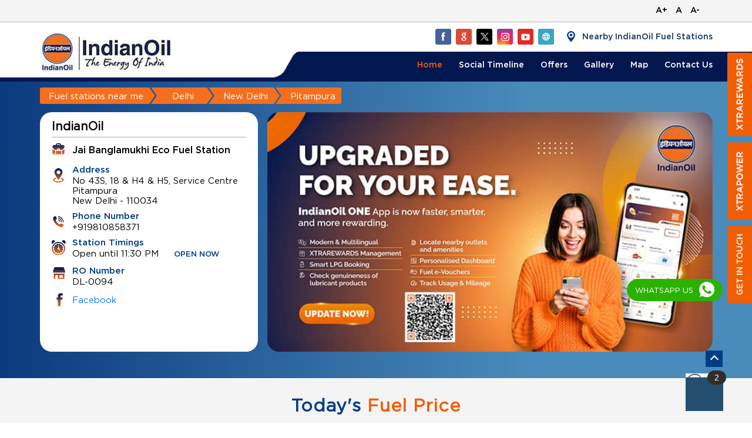

--- FILE ---
content_type: text/html; charset=UTF-8
request_url: https://locator.iocl.com/indian-oil-jai-banglamukhi-eco-fuel-station-petrol-pump-pitampura-new-delhi-196926/Home
body_size: 28550
content:
<!DOCTYPE html><html lang="en"> <head prefix="og: http://ogp.me/ns# fb: http://ogp.me/ns/fb# article: http://ogp.me/ns/article#"> <script> window.SIdataLayer = [{ 'virtualPagePath': '/storepages/indian-oil-jai-banglamukhi-eco-fuel-station-petrol-pump-pitampura-new-delhi-196926/Home?&%3D%3D' }]; </script> <script> !function(a, b, c, d, e){a[d] = a[d] || [], a[d].push({"gtm.start":(new Date).getTime(), event:"gtm.js"}); var f = b.getElementsByTagName(c)[0], g = b.createElement(c), h = "dataLayer" != d?"&l=" + d:""; g.async = !0, g.src = "https://www.googletagmanager.com/gtm.js?id=" + e + h, f.parentNode.insertBefore(g, f)}(window, document, "script", "SIdataLayer", "GTM-MVRGSNP"); </script> <meta http-equiv="X-UA-Compatible" content="IE=edge" /><meta name="revisit-after" content="1 days" /><meta name="robots" content="index, follow" /><meta name="googlebot" content="index, follow" /><meta name="resource-type" content="text/html" /><meta name="copyright" content="© Copyright " /><meta name="distribution" content="Global" /><meta http-equiv="Content-Type" content="text/html; charset=UTF-8" /><link rel="shortcut icon" type="image/png" href="https://cdn4.singleinterface.com/files/outlet/fav_icon/99528/indian_oil_png.png" /><link rel="icon" type="image/png" href="https://cdn4.singleinterface.com/files/outlet/fav_icon/99528/indian_oil_png.png" /><meta name="Author" content="https://locator.iocl.com/" /><meta name="Created By" content="IndianOil" /> <meta name="viewport" content="width=device-width, initial-scale=1.0, minimum-scale=1.0, user-scalable=yes"/><title>IndianOil, Jai Banglamukhi Eco Fuel Station, Pitampura | Official fuel station</title><meta name="description" content="Get accurate address, phone no, timings &amp; nearby Fuel Stations of IndianOil, Jai Banglamukhi Eco Fuel Station, Pitampura, New Delhi. Connect with us at +9198108583xx." /><meta name="keywords" content="IndianOil Address, IndianOil location, IndianOil contact, IndianOil phone number, IndianOil Direction, IndianOil Fuel Station, IndianOil website,Petrol Pump,Fuel Supplier,Fuel Station,CNG Pump,Gas Station" /> <meta name="geo.position" content="28.688945; 77.104278" /> <meta name="geo.placename" content="IndianOil, Pitampura, New Delhi" /><meta property="og:url" content="https://locator.iocl.com/indian-oil-jai-banglamukhi-eco-fuel-station-petrol-pump-pitampura-new-delhi-196926/Home" /><meta property="og:type" content="article" /><meta property="fb:app_id" content="776354105718345" /><meta property="og:title" content="IndianOil, Jai Banglamukhi Eco Fuel Station, Pitampura | Official fuel station" /><meta property="twitter:title" content="IndianOil, Jai Banglamukhi Eco Fuel Station, Pitampura | Official fuel station" /> <meta property="og:description" content="Get accurate address, phone no, timings &amp; nearby Fuel Stations of IndianOil, Jai Banglamukhi Eco Fuel Station, Pitampura, New Delhi. Connect with us at +9198108583xx." /><meta name="twitter:description" content="Get accurate address, phone no, timings &amp; nearby Fuel Stations of IndianOil, Jai Banglamukhi Eco Fuel Station, Pitampura, New Delhi. Connect with us at +9198108583xx."><meta http-equiv="x-dns-prefetch-control" content="on"><link href="https://locator.iocl.com/" rel="dns-prefetch" /><link href="//cdn4.singleinterface.com" rel="dns-prefetch" /><link href="//cdn5.singleinterface.com" rel="dns-prefetch" /><link href="//cdn6.singleinterface.com" rel="dns-prefetch" /><link href="//maxcdn.bootstrapcdn.com" rel="dns-prefetch" /><link href="//www.google-analytics.com" rel="dns-prefetch" /><link href="//www.singleinterface.com" rel="dns-prefetch" /><link href="//graph.facebook.com" rel="dns-prefetch" /><link href="//fbexternal-a.akamaihd.net" rel="dns-prefetch" /><link href="//csi.gstatic.com" rel="dns-prefetch" /><link href="//fonts.googleapis.com" rel="dns-prefetch" /><link href="//maps.googleapis.com" rel="dns-prefetch" /><link href="//maps.gstatic.com" rel="dns-prefetch" /><link href="//locator.iocl.com" rel="dns-prefetch" /> <!-- <link rel="alternate" hreflang="" href="" /> --> <!-- <link rel="alternate" hreflang="" href="" /> --> <link rel="amphtml" href="https://locator.iocl.com/amp/indian-oil-jai-banglamukhi-eco-fuel-station-petrol-pump-pitampura-new-delhi-196926/Home" /> <link rel="canonical" href="https://locator.iocl.com/indianoil-jai-banglamukhi-eco-fuel-station-petrol-pump-pitampura-new-delhi-196926/Home" /> <style> img{ width: auto; height: auto; }</style> <link rel="stylesheet" href="https://locator.iocl.com/VendorpageTheme/Enterprise/EThemeForMasterPro/css/bootstrap.min.css?v=7.32" > <link rel="stylesheet" href="https://locator.iocl.com/VendorpageTheme/Enterprise/EThemeForMasterPro/css/slick.min.css?v=7.32" media="print" onload="this.media='all'"> <link rel="stylesheet" href="https://locator.iocl.com/VendorpageTheme/Enterprise/EThemeForIOCLPro/css/common.min.css?v=7.32" > <link rel="stylesheet" href="https://locator.iocl.com/VendorpageTheme/Enterprise/EThemeForMasterPro/css/qrcode_master.min.css?v=7.32" media="print" onload="this.media='all'"> <link rel="stylesheet" href="https://locator.iocl.com/VendorpageTheme/Enterprise/EThemeForMasterPro/css/qrcode_master.min.css?v=7.32" media="print" onload="this.media='all'"> <link rel="stylesheet" href="https://locator.iocl.com/VendorpageTheme/Enterprise/EThemeForMasterPro/css/qrcode_master_updated.min.css?v=7.32" media="print" onload="this.media='all'"> <script async src="https://www.googletagmanager.com/gtag/js?id=G-LZR2GYDTYL&l=dataLayerGa4"></script> <script> window.dataLayerGa4 = window.dataLayerGa4 || []; function gtag(){dataLayerGa4.push(arguments);} gtag('js', new Date()); gtag('config', 'G-LZR2GYDTYL'); // function clickEventGa(page_name, event, label){ // gtag('event',event,{ // 'event_category':page_name, // 'event_action':event, // 'event_label':label // }); // } </script> <script type="text/javascript"> function googleTranslateElementInit() { new google.translate.TranslateElement({pageLanguage: 'en' , includedLanguages : 'en,as,gu,hi,bn,mr,or,te,ma,pu,ta,kn,ml'}, 'google_translate_element'); } </script> <script type="text/javascript" src="//translate.google.com/translate_a/element.js?cb=googleTranslateElementInit"></script> <link rel="preload" as="image" href="https://cdn4.singleinterface.com/files/enterprise/coverphoto/99528/IOCL-banner-07-10-25-06-21-17.jpg"> </head> <body class="home_page ethemeforioclpro"> <input type="hidden" name="data[cache_version]" id="id_cache_version" value="1.023"/><div class="language-option-desktop"> <div class="select-languages"> <div class="language-links"> <div class="toggle-language"> <div class="container"> <div class="language-btns"> <ul> <li><span id="btn-increase">A+</span></li> <li><span id="btn-orig">A</span></li> <li><span id="btn-decrease">A-</span></li> </ul> </div> <div class="lang-vernac"> <div id="google_translate_element"></div> </div> </div> </div> </div> </div></div><nav class="navbar"> <div class="container"> <div class="navbar-header"> <a class="navbar-brand track_logo_event" target="_self" href="https://locator.iocl.com/" title="IndianOil" data-event-click-text="logo" onclick="clickEventGa('home_page', 'brand_website', '196926')"> <img src="https://cdn4.singleinterface.com/files/outlet/logo/99528/Logo_jpg.jpg" alt="IndianOil, Pitampura" data-track-event-name="logo" data-track-event-click="Logo click" width=226 height=69 > </a> </div> <div class="mobile-trigger"> <span class="toggle"></span> </div> <div class="navbar-right nav-groups"> <div class="menu-toggle"> <span class="menu-close"></span> </div> <ul class="navber-links nav-right mobile-links"> <li class="nav-item"> <a class="active nav-link" href="https://locator.iocl.com/indianoil-jai-banglamukhi-eco-fuel-station-petrol-pump-pitampura-new-delhi-196926/Home"> <span>Home</span> </a> </li> <li class="nav-item"> <a class=" nav-link" href="https://locator.iocl.com/indianoil-jai-banglamukhi-eco-fuel-station-petrol-pump-pitampura-new-delhi-196926/Timeline"> <span>Social Timeline</span> </a> </li> <li class="nav-item"> <a class = "nav-link " href="https://locator.iocl.com/indianoil-jai-banglamukhi-eco-fuel-station-petrol-pump-pitampura-new-delhi-196926/Offers"> <span>Offers</span> </a> </li> <li class="nav-item"> <a class="nav-link " href="https://locator.iocl.com/indianoil-jai-banglamukhi-eco-fuel-station-petrol-pump-pitampura-new-delhi-196926/Photos-Videos"> <span><span class="theme-text">Gallery</span></span> </a> </li> <li class="nav-item"> <a class = "nav-link " href="https://locator.iocl.com/indianoil-jai-banglamukhi-eco-fuel-station-petrol-pump-pitampura-new-delhi-196926/Map"> <span><span class="theme-text">Map</span></span> </a> </li> <li class="nav-item"> <a class="nav-link " href="https://locator.iocl.com/indianoil-jai-banglamukhi-eco-fuel-station-petrol-pump-pitampura-new-delhi-196926/Contact-Us"> <span><span class="theme-text">Contact</span> Us</span> </a> </li> <!-- more menu --> </ul> <ul class="nav-right"> <li class="nav-item"> <div class="social-icons"> <a class="sprite-icon social-icon facebook" rel="nofollow noopener" href="https://www.facebook.com/IndianOilCorpLimited" title="Follow IndianOil on Facebook" target="_blank" onclick="clickEventGa('home_page', 'facebook_page_national_url', '196926')" data-track-event-click="Footer social link facebook"></a> <a class="sprite-icon social-icon google" href="http://www.google.com/maps/place/28.688945%2C77.104278" title="Visit us on Google" target="_blank" onclick="clickEventGa('home_page', 'google_plus_page_national_url', '196926')" data-track-event-click="Footer social link google"></a> <a class="sprite-icon social-icon twitter" rel="nofollow noopener" href="https://twitter.com/IndianOilcl" title="Follow IndianOil on Twitter" target="_blank" onclick="clickEventGa('home_page', 'twitter_handle', '196926')" data-track-event-click="Footer social link twitter"></a> <a class="sprite-icon social-icon instagram" rel="nofollow noopener" href="https://www.instagram.com/indianoilcorp/" title="Follow IndianOil on Instagram" target="_blank" onclick="clickEventGa('home_page', 'instagram', '196926')" data-track-event-click="Footer social link Instagram"></a> <a class="sprite-icon social-icon youtube" rel="nofollow noopener" href="https://www.youtube.com/channel/UC5ho18VZHwEFSahW0Q_o-6g" title="Follow IndianOil on Youtube" target="_blank" onclick="clickEventGa('home_page', 'youtube_channel_url', '196926')" data-track-event-click="Footer social link Youtube"></a> <a class="sprite-icon social-icon websiteurl" href="https://www.iocl.com/?utm_source=store_locator&utm_medium=brand_website" title="Brand Website" target="_blank" onclick="clickEventGa('home_page', 'brand_website', '196926')" data-track-event-click="Footer menu brand website"></a> </div> </li> <li class="nav-item store-navigator"> <a class = "nav-link" href="https://locator.iocl.com/?lat=28.688945&long=77.104278" title="Nearby IndianOil Fuel Stations" onclick="clickEventGa('home_page', 'storelocator', '196926')"> <span class="sprite-icon social-icon nearby"></span> <span>Nearby IndianOil Fuel Stations</span></a> </li> </ul> </div> </div></nav><nav class="desktop-links"> <div class="container"> <div class="navbar-right nav-groups"> <div class="menu-toggle"> <span class="menu-close"></span> </div> <ul class="navber-links nav-right"> <li class="nav-item"> <a class="active nav-link" href="https://locator.iocl.com/indianoil-jai-banglamukhi-eco-fuel-station-petrol-pump-pitampura-new-delhi-196926/Home"> <span>Home</span> </a> </li> <li class="nav-item"> <a class=" nav-link" href="https://locator.iocl.com/indianoil-jai-banglamukhi-eco-fuel-station-petrol-pump-pitampura-new-delhi-196926/Timeline"> <span>Social Timeline</span> </a> </li> <li class="nav-item"> <a class = "nav-link " href="https://locator.iocl.com/indianoil-jai-banglamukhi-eco-fuel-station-petrol-pump-pitampura-new-delhi-196926/Offers"> <span>Offers</span> </a> </li> <li class="nav-item"> <a class="nav-link " href="https://locator.iocl.com/indianoil-jai-banglamukhi-eco-fuel-station-petrol-pump-pitampura-new-delhi-196926/Photos-Videos"> <span><span class="theme-text">Gallery</span></span> </a> </li> <li class="nav-item"> <a class = "nav-link " href="https://locator.iocl.com/indianoil-jai-banglamukhi-eco-fuel-station-petrol-pump-pitampura-new-delhi-196926/Map"> <span><span class="theme-text">Map</span></span> </a> </li> <li class="nav-item"> <a class="nav-link " href="https://locator.iocl.com/indianoil-jai-banglamukhi-eco-fuel-station-petrol-pump-pitampura-new-delhi-196926/Contact-Us"> <span><span class="theme-text">Contact</span> Us</span> </a> </li> <!-- more menu --> </ul> </div> </div></nav><main> <div class="breadcrumb-intro-wr"> <div class="breadcrumb-wrapper header-breadcrumb"> <div class="container"> <div class="row"> <div class="col-md-12"> <ol id="breadcrumb" class="list-unstyled breadcrumb"> <li class="breadcrumb-item"> <a class="ga-id " href="https://locator.iocl.com/?lat=28.688945&long=77.104278" title="Fuel stations near me" data-page-name="home_page" data-ga-type="storelocator" data-outlet-id="196926" onclick="clickEventGa('home_page', 'bd_storelocator', '196926')"> Fuel stations near me </a> </li> <li class="breadcrumb-item"> <a data-page-name="home_page" title="Delhi" data-ga-type="state" data-outlet-id="196926" class="state-link ga-id " onclick="clickEventGa('home_page', 'bd_state', '196926')" href="https://locator.iocl.com/location/delhi"> Delhi </a> </li> <li class="breadcrumb-item"> <a data-page-name="home_page" title="New Delhi" data-ga-type="city" data-outlet-id="196926" class="state-link ga-id " onclick="clickEventGa('home_page', 'bd_city', '196926')" href="https://locator.iocl.com/location/delhi/new-delhi"> New Delhi </a> </li> <li class="breadcrumb-item active" aria-current="page"> <span>Pitampura</span> </li> </ol> </div> </div> </div></div> <div class="intro-section"> <div class="container"> <div class="row gutters-half"> <div class="col-lg-12 col-xl-4 col-block"> <input type="hidden" id="prv" value="https://locator.iocl.com/VendorpageTheme/Enterprise/EThemeForIOCLPro/images/prevew.png"><input type="hidden" id="nx" value="https://locator.iocl.com/VendorpageTheme/Enterprise/EThemeForIOCLPro/images/next.png"> <div style="display: none;"> <span>28.688945</span> <span>77.104278</span> </div> <div class="intro"> <div class="card"> <h1 class="card-header heading" title="IndianOil - Pitampura, New Delhi"> IndianOil </h1> <div class="card-body "> <ul class="list-unstyled info-group"> <li class="info-card business-name"> <span class="info-icon"> <span class="sprite-icon intro-icon icn-business"></span> </span> <div class="info-text"> <span class="info-head"> Jai Banglamukhi Eco Fuel Station</span> </div> </li> <li class="info-card info-address"> <span class="info-icon"> <span class="sprite-icon intro-icon icn-address"></span> </span> <div class="info-text"> <span class="info-head">Address</span> <span><span>No 43S, 18 &amp; H4 &amp; H5, Service Centre</span><br/><span><span>Pitampura</span></span><br/><span class='merge-in-next'><span>New Delhi</span><span> - </span><span>110034</span></span></span> </div> </li> <li class="info-card call-us"> <span class="info-icon"> <span class="sprite-icon intro-icon icn-phone"></span> </span> <div class="info-text"> <span class="info-head">Phone Number</span> <a href="tel:+919810858371" onclick="clickEventGa('home_page', 'click_to_call', '196926')"> <span>+919810858371</span> </a> </div> </li> <li class="info-card info-card-timing"> <span class="info-icon"> <span class="sprite-icon intro-icon icn-time"></span> </span> <ul class="info-text list-unstyled"> <li><span class="info-head">Station Timings</span></li> <li class="store-clock clock-top-mng"> <span>Open until 11:30 PM</span> <button class="open-now">OPEN NOW</button> </li> </ul> </li> <li class="info-card info-card-PO"> <!--<span class="info-icon"> <span class="sprite-icon intro-icon icn-PO"></span> </span> <ul class="info-text list-unstyled"> <li><span class="info-head">RO Number</span></li> <span id="ponumber"></span> </ul>--> </li> <li class="info-card busines-social"> <span class="info-icon"> <span class="sprite-icon intro-icon icn-fb"></span> </span> <div class="info-text"> <span class="info-head"> <a class="" rel="nofollow noopener" href="https://www.facebook.com/807464845945153" title="Follow IndianOil on Facebook" target="_blank" onclick="clickEventGa('home_page', 'facebook_page_national_url', '196926')" data-track-event-click="Footer social link facebook"> Facebook </a> </span> </div> </li> <li class="info-card call-direction"> <a href="tel:+919810858371" class="action-call" onclick="clickEventGa('home_page', 'click_to_call', '196926')"> <span class="sprite-icon cta-phone"></span> <span>Call</span> </a> <a href="http://www.google.com/maps/place/28.688945%2C77.104278" target="_blank" class="action-direction" onclick="clickEventGa('home_page', 'directions', '196926')"> <span class="sprite-icon cta-direction"></span> <span>Direction</span> </a> <a href="#get-in-touch" target="_self" class="action-get-in-touch action-icon" onclick="clickEventGa('home_page', 'external_link', '196926')" alt="get in touch" title="get in touch"> <span class="sprite-icon cta-get-in-touch"></span> <span>Get In Touch</span> </a> </li> </ul> </div> </div> </div> </div> <div class="col-lg-12 col-xl-8 col-block"> <div class="offer-area banner-carousel"> <img loading="eager" decoding="async" fetchpriority="high" src="https://cdn4.singleinterface.com/files/enterprise/coverphoto/99528/IOCL-banner-07-10-25-06-21-17.jpg" alt="Upgraded for your ease" data-adobe-track-event-name="TRACK_EVENT_BANNER_INTERACTION" data-track-event-component="Banner" data-track-event-uid="N/A" title="Upgraded for your ease" width=650 height=350 /> </div> </div> </div> </div> </div> </div> <div id="scrollTill"></div> <div id="todayFuelPrice"></div> <div class="modalbox-lead-form slmodalbox"> <div class="overlay"> <div class="leadform-section section"> <div class="container "> <div class="row"> <div class="col-md-12 col-block leadform-wrap" id="get-in-touch"> <div class="slclose">X</div> <h3 class="card-heading"><span class="line-behind"><span class="theme-text">Get</span> In Touch</span></h3> <form action="/enterprises/sendContactUsEmail" class="query-form" id="sendMailToBusinessOwnerLead" method="post" accept-charset="utf-8"><div style="display:none;"><input type="hidden" name="_method" value="POST"/></div> <h5 class="uner-heading">Write to us woth your query and we shall get back</h5> <div class='successMsgToBusinessOwnerLead' style="display: none;"></div> <div class='errorMsgToBusinessOwnerLead' style="display: none;"></div> <input type="hidden" name="url_alias" value="indianoil-jai-banglamukhi-eco-fuel-station-petrol-pump-pitampura-new-delhi-196926" id="url_alias"/><input type="hidden" name="themeDir" value="EThemeForIOCLPro" id="themeDir"/><input type="hidden" name="lead_form_type" value="queries_with_product_type_and_category" id="lead_form_type"/> <input type="hidden" name="action_type" value="generate" id="action_type"/> <ul class="lead-form list-unstyled"> <li> <fieldset> <label>First Name<sup>*</sup></label> <input name="name" id="name" placeholder="First Name *" maxlength="50" type="text"/> <div class="errorMsg " style="display: none;"></div> </fieldset> </li> <li> <fieldset> <label>Last Name<sup>*</sup></label> <input name="last_name" id="last_name" placeholder="Last Name *" maxlength="50" type="text"/> <div class="errorMsg " style="display: none;"></div> </fieldset> </li> <li> <fieldset> <label>Phone No.<sup>*</sup></label> <input name="phone_number" id="sendMailToBusinessOwnerPhoneNumber" placeholder="Phone No. *" maxlength="10" type="tel"/> <div class="errorMsg " style="display: none;"></div> </fieldset> </li> <li> <fieldset> <label>Email ID<sup>*</sup></label> <input name="email" id="email" placeholder="Email Id*" maxlength="100" data-adobe-track-event-name-blur="TRACK_EVENT_INPUT_FIELD_INTERACTION" data-track-event-uid="N/A" data-track-event-component="Get In Touch" type="email"/> <div class="errorMsg " style="display: none;"></div> </fieldset> </li> <li> <fieldset> <label>Type<sup></sup></label> <select name="applied_for" id="type" class="select__in"><option value="">Select Type</option><option value="Individual">Individual</option><option value="Corporate">Corporate</option></select> <div class="errorMsg " style="display: none;"></div> </fieldset> </li> <li> <fieldset> <label>Category<sup>*</sup></label> <select name="category" id="Category" class="select__in"><option value="">Select Category</option><option value="Feedback / Suggestions">Feedback / Suggestions</option></select> <div class="errorMsg " style="display: none;"></div> </fieldset> </li> <li class="lead-message" style="display: none;" id="lead-message-suggestion"> <fieldset> <label >Feedback / Suggestions</label> <input name="suggestion" id="suggestion" class="form-control" placeholder="Feedback / Suggestions" maxlength="500" autocomplete="off" type="text"/> <div class="errorMsg " style="display: none;"></div> </fieldset> </li> <!---ctp copied for recaptcha ------> <li class="ml-0"> <div class="lazy-loader lazy-sm recaptcha_container" id="g-recaptcha-container"> <div class="loader-ui" data-text=""> <div class="loader-ui-el"></div> </div> <div id="g-recaptcha" class="g-recaptcha" data-sitekey="6Lfh2F8pAAAAAKTh8iikdiwg0c5s9rYX0boLr-qk"></div> <p class="errorMsg"></p> </div> </li> <li class="lead-action"> <input name="submit" class="submitBtn submitBtnLead" type="submit" value="Submit"/> </li> </ul> </form> </div> </div> </div> </div> </div> </div><section class="service-payment-parking"> <div class="container"> <div class="row"> <div class="col-md-12"> <div class="amanity-flex"> <span id="amenity-section"></span> <div class="card parking-option about-card"> <div class="card-header"> <h3 class="sub-heading" id="speakableParkingOptions"> <span class="sprite-icon service-icon icn-parking"></span> <span class="title">Parking Options</span> </h3> </div> <div class="card-body" id="speakableParkingOptionsContent"> <ul class="list-unstyled service-list"> <li> <span class="list-icon"></span> <span class="list-text">Kerbside Parking</span> </li> </ul> </div> </div> <div class="card payment-method about-card"> <div class="card-header"> <h3 class="sub-heading" id="speakablePaymentMethod"> <span class="sprite-icon service-icon icn-payment"></span> <span class="title">Payment Methods</span> </h3> </div> <div class="card-body" id="speakablePaymentMethodContent"> <ul class="list-unstyled service-list"> <li> <span class="list-icon sprite-icon cash"></span> <span class="list-text">Cash</span> </li> <li> <span class="list-icon sprite-icon credit card"></span> <span class="list-text">Credit Card</span> </li> <li> <span class="list-icon sprite-icon debit card"></span> <span class="list-text">Debit Card</span> </li> <li> <span class="list-icon sprite-icon online payment"></span> <span class="list-text">Online Payment</span> </li> </ul> </div> </div></div> </div> </div> </div></section> <div class="section home-banner-wrapper"> <div class="container"> <div class="row"> <div class="offer-area col-md-12"> <h1 class="section-heading" ><span class="theme-text">Our</span> Business</h1> <div class="cover-banner-section gmc-banner-desktop "> <ul class="slider_enterprise_banner_top"> <li> <a onclick="clickEventGa('home_page', 'custom_image', '196926')" class="allcategories " href="https://www.iocl.com/?utm_source=dealer_locator&utm_medium=brand_website" target='_blank'> <img src="https://cdn4.singleinterface.com/files/enterprise/customimage/99528/Image-1-1-05-07-23-12-25-09.jpg" data-adobe-track-event-name="TRACK_EVENT_BANNER_INTERACTION" data-track-event-component="Banner" data-track-event-uid="N/A" alt="IndianOil" title="IndianOil" width=1055 height=325 /> </a> </li> <li> <a onclick="clickEventGa('home_page', 'custom_image', '196926')" class="allcategories " href="https://www.iocl.com/?utm_source=dealer_locator&utm_medium=brand_website" target='_blank'> <img src="https://cdn4.singleinterface.com/files/enterprise/customimage/99528/Image-1-1-05-07-23-12-25-09.png" data-adobe-track-event-name="TRACK_EVENT_BANNER_INTERACTION" data-track-event-component="Banner" data-track-event-uid="N/A" alt="IndianOil" title="IndianOil" width=1055 height=325 /> </a> </li> <li> <a onclick="clickEventGa('home_page', 'custom_image', '196926')" class="allcategories " href="https://www.iocl.com/?utm_source=dealer_locator&utm_medium=brand_website" target='_blank'> <img src="https://cdn4.singleinterface.com/files/enterprise/customimage/99528/Image-1-2-05-07-23-12-25-09.jpg" data-adobe-track-event-name="TRACK_EVENT_BANNER_INTERACTION" data-track-event-component="Banner" data-track-event-uid="N/A" alt="IndianOil" title="IndianOil" width=1055 height=325 /> </a> </li> <li> <a onclick="clickEventGa('home_page', 'custom_image', '196926')" class="allcategories " href="https://www.iocl.com/?utm_source=dealer_locator&utm_medium=brand_website" target='_blank'> <img src="https://cdn4.singleinterface.com/files/enterprise/customimage/99528/Image-1-2-05-07-23-12-25-09.png" data-adobe-track-event-name="TRACK_EVENT_BANNER_INTERACTION" data-track-event-component="Banner" data-track-event-uid="N/A" alt="IndianOil" title="IndianOil" width=1055 height=325 /> </a> </li> <li> <a onclick="clickEventGa('home_page', 'custom_image', '196926')" class="allcategories " href="https://www.iocl.com/?utm_source=dealer_locator&utm_medium=brand_website" target='_blank'> <img src="https://cdn4.singleinterface.com/files/enterprise/customimage/99528/Image-1-3-05-07-23-12-25-09.jpg" data-adobe-track-event-name="TRACK_EVENT_BANNER_INTERACTION" data-track-event-component="Banner" data-track-event-uid="N/A" alt="IndianOil" title="IndianOil" width=1055 height=325 /> </a> </li> <li> <a onclick="clickEventGa('home_page', 'custom_image', '196926')" class="allcategories " href="https://www.iocl.com/?utm_source=dealer_locator&utm_medium=brand_website" target='_blank'> <img src="https://cdn4.singleinterface.com/files/enterprise/customimage/99528/Image-1-3-05-07-23-12-25-09.png" data-adobe-track-event-name="TRACK_EVENT_BANNER_INTERACTION" data-track-event-component="Banner" data-track-event-uid="N/A" alt="IndianOil" title="IndianOil" width=1055 height=325 /> </a> </li> <li> <a onclick="clickEventGa('home_page', 'custom_image', '196926')" class="allcategories " href="https://www.iocl.com/?utm_source=dealer_locator&utm_medium=brand_website" target='_blank'> <img src="https://cdn4.singleinterface.com/files/enterprise/customimage/99528/Image-1-4-05-07-23-12-25-09.jpg" data-adobe-track-event-name="TRACK_EVENT_BANNER_INTERACTION" data-track-event-component="Banner" data-track-event-uid="N/A" alt="IndianOil" title="IndianOil" width=1055 height=325 /> </a> </li> <li> <a onclick="clickEventGa('home_page', 'custom_image', '196926')" class="allcategories " href="https://www.iocl.com/?utm_source=dealer_locator&utm_medium=brand_website" target='_blank'> <img src="https://cdn4.singleinterface.com/files/enterprise/customimage/99528/Image-1-5-05-07-23-12-25-09.jpg" data-adobe-track-event-name="TRACK_EVENT_BANNER_INTERACTION" data-track-event-component="Banner" data-track-event-uid="N/A" alt="IndianOil" title="IndianOil" width=1055 height=325 /> </a> </li> </ul></div> <!-- responsive banner --> <div class="cover-banner-section gmc-banner-responsive"> <ul class="slider_enterprise_banner_top" id="banner_carousel_bs_res"> <li> <a onclick="clickEventGa('home_page', 'custom_image', '196926')" class="allcategories " href="https://www.iocl.com/?utm_source=dealer_locator&utm_medium=brand_website" target='_blank'> <img src="https://cdn4.singleinterface.com/files/enterprise/customimage/99528/Image-1-1-05-07-23-12-25-09.jpg" data-adobe-track-event-name="TRACK_EVENT_BANNER_INTERACTION" data-track-event-component="Banner" data-track-event-uid="N/A" alt="IndianOil" title="IndianOil" width=1055 height=325 /> </a> </li> <li> <a onclick="clickEventGa('home_page', 'custom_image', '196926')" class="allcategories " href="https://www.iocl.com/?utm_source=dealer_locator&utm_medium=brand_website" target='_blank'> <img src="https://cdn4.singleinterface.com/files/enterprise/customimage/99528/Image-1-1-05-07-23-12-25-09.png" data-adobe-track-event-name="TRACK_EVENT_BANNER_INTERACTION" data-track-event-component="Banner" data-track-event-uid="N/A" alt="IndianOil" title="IndianOil" width=1055 height=325 /> </a> </li> <li> <a onclick="clickEventGa('home_page', 'custom_image', '196926')" class="allcategories " href="https://www.iocl.com/?utm_source=dealer_locator&utm_medium=brand_website" target='_blank'> <img src="https://cdn4.singleinterface.com/files/enterprise/customimage/99528/Image-1-2-05-07-23-12-25-09.jpg" data-adobe-track-event-name="TRACK_EVENT_BANNER_INTERACTION" data-track-event-component="Banner" data-track-event-uid="N/A" alt="IndianOil" title="IndianOil" width=1055 height=325 /> </a> </li> <li> <a onclick="clickEventGa('home_page', 'custom_image', '196926')" class="allcategories " href="https://www.iocl.com/?utm_source=dealer_locator&utm_medium=brand_website" target='_blank'> <img src="https://cdn4.singleinterface.com/files/enterprise/customimage/99528/Image-1-2-05-07-23-12-25-09.png" data-adobe-track-event-name="TRACK_EVENT_BANNER_INTERACTION" data-track-event-component="Banner" data-track-event-uid="N/A" alt="IndianOil" title="IndianOil" width=1055 height=325 /> </a> </li> <li> <a onclick="clickEventGa('home_page', 'custom_image', '196926')" class="allcategories " href="https://www.iocl.com/?utm_source=dealer_locator&utm_medium=brand_website" target='_blank'> <img src="https://cdn4.singleinterface.com/files/enterprise/customimage/99528/Image-1-3-05-07-23-12-25-09.jpg" data-adobe-track-event-name="TRACK_EVENT_BANNER_INTERACTION" data-track-event-component="Banner" data-track-event-uid="N/A" alt="IndianOil" title="IndianOil" width=1055 height=325 /> </a> </li> <li> <a onclick="clickEventGa('home_page', 'custom_image', '196926')" class="allcategories " href="https://www.iocl.com/?utm_source=dealer_locator&utm_medium=brand_website" target='_blank'> <img src="https://cdn4.singleinterface.com/files/enterprise/customimage/99528/Image-1-3-05-07-23-12-25-09.png" data-adobe-track-event-name="TRACK_EVENT_BANNER_INTERACTION" data-track-event-component="Banner" data-track-event-uid="N/A" alt="IndianOil" title="IndianOil" width=1055 height=325 /> </a> </li> <li> <a onclick="clickEventGa('home_page', 'custom_image', '196926')" class="allcategories " href="https://www.iocl.com/?utm_source=dealer_locator&utm_medium=brand_website" target='_blank'> <img src="https://cdn4.singleinterface.com/files/enterprise/customimage/99528/Image-1-4-05-07-23-12-25-09.jpg" data-adobe-track-event-name="TRACK_EVENT_BANNER_INTERACTION" data-track-event-component="Banner" data-track-event-uid="N/A" alt="IndianOil" title="IndianOil" width=1055 height=325 /> </a> </li> <li> <a onclick="clickEventGa('home_page', 'custom_image', '196926')" class="allcategories " href="https://www.iocl.com/?utm_source=dealer_locator&utm_medium=brand_website" target='_blank'> <img src="https://cdn4.singleinterface.com/files/enterprise/customimage/99528/Image-1-5-05-07-23-12-25-09.jpg" data-adobe-track-event-name="TRACK_EVENT_BANNER_INTERACTION" data-track-event-component="Banner" data-track-event-uid="N/A" alt="IndianOil" title="IndianOil" width=1055 height=325 /> </a> </li> </ul> </div> </div> </div> </div></div><div class="section popup-img"><div class="container"><div class="row"><div class="col-md-12"><div class="leadform-card"><a class=" btn-getintouch" onclick="clickEventGa('home_page', 'lead-popup', '196926')" href="#"> <img src="https://cdn4.singleinterface.com/files/banner_images/99528/9876_1705485004_IOCL1.png" alt="Get In Touch Image" class="img-desktop" /> <img src="https://cdn4.singleinterface.com/files/banner_images/99528/9163_1705485004_IOCL2.png" alt="Get In Touch Image" class="img-respo" /> </a></div></div></div></div></div> <section class="section offer-section-home"> <div class="container"> <div class="row"> <div class="col-md-12"> <div class="offers-section"> <h3 class="section-heading" id="speakableOffers"><span class="line-behind">Offers</span></h3> <div class="custome-slick-arrow"> <span class="sprite-icon arrow-prev arrow-prev-offer"></span> <span class="sprite-icon arrow-next arrow-next-offer"></span> </div> <div class="list-unstyled slick-container offers js-offers" id="speakableOffersContent"> <div class="slide-item"> <div class="card"> <a class="offer-img" href="https://locator.iocl.com/indianoil-jai-banglamukhi-eco-fuel-station-petrol-pump-pitampura-new-delhi-196926/Offers/Your-first-fuel-transaction-on-IOCL-fuel-pump-is-on-Kotak-Mahindra-bank-2466758" target="_self" onclick="clickEventGa('home_page', 'offer_external_link', '196926')" > <img loading="lazy" class="card-img-top" src="https://cdn4.singleinterface.com/files/offer-images/2466758/home_page-158_1766987152_image2.png" alt="Your First Fuel Transaction On Iocl Fuel Pump Is On Kotak Mahindra Bank" title="Your First Fuel Transaction On Iocl Fuel Pump Is On Kotak Mahindra Bank" width=1055 height=325> </a> </div> </div> <div class="slide-item"> <div class="card"> <a class="offer-img" href="https://locator.iocl.com/indianoil-jai-banglamukhi-eco-fuel-station-petrol-pump-pitampura-new-delhi-196926/Offers/IndianOil-Spends-Campaign-2466759" target="_self" onclick="clickEventGa('home_page', 'offer_external_link', '196926')" > <img loading="lazy" class="card-img-top" src="https://cdn4.singleinterface.com/files/offer-images/2466759/home_page-5306_1766986802_image1.png" alt="Indianoil Spends Campaign" title="Indianoil Spends Campaign" width=1055 height=325> </a> </div> </div> </div></div> </div> </div> </div> </section><div class="section featured-offers"> <div class="container"> <div class="row"> <div class="col-md-12 col-lg-8"> <div class="feature-product section-skin"> <h3 class="section-heading" id="speakableFeaturedProducts"> <span class="line-behind"><span class="theme-text">Featured</span> Products</span> </h3> <div class="tab-slides" id="speakableFeaturedProductsContent"> <div class="tab-container" id="tabResponsive"> <div class="tab-pane active" id="tabslide1"> <div id="collapse1" data-group="products" class="collapse show" data-parent="#tabResponsive"> <div class="custome-slick-arrow"> <span class="sprite-icon arrow-prev arrow-prev-feature_1"></span> <span class="sprite-icon arrow-next arrow-next-feature_1"></span> </div> <div class="list-unstyled slick-container feature-products js-featured-productF js-tablides" id="js-tabslide_1" data-arrow="1"> <div class="slide-item"> <div class="card"> <a class="card-link" rel="nofollow noopener noreferrer" href="https://iocl.com/xp100?utm_source=dealer_locator&amp;utm_medium=featuredproducts" target="_blank" onclick="clickEventGa('home_page', 'featured_buy_online_url', '196926')" data-product="XP100" data-track-event-click="XP100" data-track-event-product="XP100" title="XP100"> <img loading="lazy" class="card-img-top" src="https://cdn4.singleinterface.com/files/banner_images/99528/1812_1677686284_xp100fp.jpg" alt="Motorist" title="Motorist" data-product="XP100" width=318 height=205 /> </a> <div class="card-container"> <div class="card-body"> <h4 class="card-title" title="XP100"> XP100 </h4> <p class="card-text jsReadMoreLess" title="To fulfill the aspirations of the well-heeled car aficionados,who drive the modern machines that reflect the engineering marvels of the automobile revolution and to match their high-performance beasts">To fulfill the aspirations of the well-heeled car aficionados,who drive the modern machines that reflect the engineering marvels of the automobile revolution and to match their high-performance beasts</p> </div> <div class="card-footer cta-btn"> <a class="cm-view-details" rel="nofollow noopener noreferrer" href="https://iocl.com/xp100?utm_source=dealer_locator&utm_medium=featuredproducts" target="_blank" title="XP100" onclick="clickEventGa('home_page', 'featured_buy_online_url', '196926')" data-adobe-track-event-name="TRACK_EVENT_CTA_INTERACTION" data-track-event-uid="N/A" data-track-event-component="Explore our products" data-track-event-title="XP100" data-track-event-click="Know More" data-track-event-product="XP100"> Know More </a> </div> </div> </div> </div> <div class="slide-item"> <div class="card"> <a class="card-link" rel="nofollow noopener noreferrer" href="https://iocl.com/pages/XP95?utm_source=dealer_locator&amp;utm_medium=featuredproducts" target="_blank" onclick="clickEventGa('home_page', 'featured_buy_online_url', '196926')" data-product="XP95" data-track-event-click="XP95" data-track-event-product="XP95" title="XP95"> <img loading="lazy" class="card-img-top" src="https://cdn4.singleinterface.com/files/banner_images/99528/3297_1671458389_FeaturedProduct2.jpg" alt="Households" title="Households" data-product="XP95" width=318 height=205 /> </a> <div class="card-container"> <div class="card-body"> <h4 class="card-title" title="XP95"> XP95 </h4> <p class="card-text jsReadMoreLess" title="IndianOil, keeping its promise of catering to the ever evolving energy demands of the country, launched XP95, Indias first 95 Octane petrol">IndianOil, keeping its promise of catering to the ever evolving energy demands of the country, launched XP95, Indias first 95 Octane petrol</p> </div> <div class="card-footer cta-btn"> <a class="cm-view-details" rel="nofollow noopener noreferrer" href="https://iocl.com/pages/XP95?utm_source=dealer_locator&utm_medium=featuredproducts" target="_blank" title="XP95" onclick="clickEventGa('home_page', 'featured_buy_online_url', '196926')" data-adobe-track-event-name="TRACK_EVENT_CTA_INTERACTION" data-track-event-uid="N/A" data-track-event-component="Explore our products" data-track-event-title="XP95" data-track-event-click="Know More" data-track-event-product="XP95"> Know More </a> </div> </div> </div> </div> <div class="slide-item"> <div class="card"> <a class="card-link" rel="nofollow noopener noreferrer" href="https://iocl.com/pages/XtraGreen?utm_source=dealer_locator&amp;utm_medium=featuredproducts" target="_blank" onclick="clickEventGa('home_page', 'featured_buy_online_url', '196926')" data-product="XtraGreen" data-track-event-click="XtraGreen" data-track-event-product="XtraGreen" title="XtraGreen"> <img loading="lazy" class="card-img-top" src="https://cdn4.singleinterface.com/files/banner_images/99528/6114_1671458388_FeaturedProduct3.jpg" alt="Business partners" title="Business partners" data-product="XtraGreen" width=318 height=205 /> </a> <div class="card-container"> <div class="card-body"> <h4 class="card-title" title="XtraGreen"> XtraGreen </h4> <p class="card-text jsReadMoreLess" title="IndianOil expanded its bouquet of differentiated offerings with the introduction of its all-new high-performance diesel brand ,XtraGreen. XtraGreen offers higher fuel economy and reduced noise.">IndianOil expanded its bouquet of differentiated offerings with the introduction of its all-new high-performance diesel brand ,XtraGreen. XtraGreen offers higher fuel economy and reduced noise.</p> </div> <div class="card-footer cta-btn"> <a class="cm-view-details" rel="nofollow noopener noreferrer" href="https://iocl.com/pages/XtraGreen?utm_source=dealer_locator&utm_medium=featuredproducts" target="_blank" title="XtraGreen" onclick="clickEventGa('home_page', 'featured_buy_online_url', '196926')" data-adobe-track-event-name="TRACK_EVENT_CTA_INTERACTION" data-track-event-uid="N/A" data-track-event-component="Explore our products" data-track-event-title="XtraGreen" data-track-event-click="Know More" data-track-event-product="XtraGreen"> Know More </a> </div> </div> </div> </div> <div class="slide-item"> <div class="card"> <a class="card-link" rel="nofollow noopener noreferrer" href="https://iocl.com/autogas-overview?utm_source=dealer_locator&amp;utm_medium=featuredproductshttps%3A%2F%2Fiocl.com%2F" target="_blank" onclick="clickEventGa('home_page', 'featured_buy_online_url', '196926')" data-product="Auto Gas" data-track-event-click="Auto Gas" data-track-event-product="Auto Gas" title="Auto Gas"> <img loading="lazy" class="card-img-top" src="https://cdn4.singleinterface.com/files/banner_images/99528/6172_1677741875_Autogas.jpg" alt="careers" title="careers" data-product="Auto Gas" width=318 height=205 /> </a> <div class="card-container"> <div class="card-body"> <h4 class="card-title" title="Auto Gas"> Auto Gas </h4> <p class="card-text jsReadMoreLess" title="AutoGas is a clean,high-octane, abundant and eco-friendly fuel.It is obtained from natural gas through fractionation and from crude oil through refining.">AutoGas is a clean,high-octane, abundant and eco-friendly fuel.It is obtained from natural gas through fractionation and from crude oil through refining.</p> </div> <div class="card-footer cta-btn"> <a class="cm-view-details" rel="nofollow noopener noreferrer" href="https://iocl.com/autogas-overview?utm_source=dealer_locator&utm_medium=featuredproductshttps%3A%2F%2Fiocl.com%2F" target="_blank" title="Auto Gas" onclick="clickEventGa('home_page', 'featured_buy_online_url', '196926')" data-adobe-track-event-name="TRACK_EVENT_CTA_INTERACTION" data-track-event-uid="N/A" data-track-event-component="Explore our products" data-track-event-title="Auto Gas" data-track-event-click="Know More" data-track-event-product="Auto Gas"> Know More </a> </div> </div> </div> </div> <div class="slide-item"> <div class="card"> <a class="card-link" rel="nofollow noopener noreferrer" href="https://iocl.com/pages/cng?utm_source=dealer_locator&amp;utm_medium=featuredproductshttps%3A%2F%2Fiocl.com%2F" target="_blank" onclick="clickEventGa('home_page', 'featured_buy_online_url', '196926')" data-product="Compressed Natural Gas(CNG)" data-track-event-click="Compressed Natural Gas(CNG)" data-track-event-product="Compressed Natural Gas(CNG)" title="Compressed Natural Gas(CNG)"> <img loading="lazy" class="card-img-top" src="https://cdn4.singleinterface.com/files/banner_images/99528/3368_1677741842_CNG.jpg" alt="Society" title="Society" data-product="Compressed Natural Gas(CNG)" width=318 height=205 /> </a> <div class="card-container"> <div class="card-body"> <h4 class="card-title" title="Compressed Natural Gas(CNG)"> Compressed Natural Gas(CNG) </h4> <p class="card-text jsReadMoreLess" title="Compressed Natural Gas is used in traditional internal combustion engine automobiles that have been modified or in Bi Fuel vehicles which are manufactured for CNG use.">Compressed Natural Gas is used in traditional internal combustion engine automobiles that have been modified or in Bi Fuel vehicles which are manufactured for CNG use.</p> </div> <div class="card-footer cta-btn"> <a class="cm-view-details" rel="nofollow noopener noreferrer" href="https://iocl.com/pages/cng?utm_source=dealer_locator&utm_medium=featuredproductshttps%3A%2F%2Fiocl.com%2F" target="_blank" title="Compressed Natural Gas(CNG)" onclick="clickEventGa('home_page', 'featured_buy_online_url', '196926')" data-adobe-track-event-name="TRACK_EVENT_CTA_INTERACTION" data-track-event-uid="N/A" data-track-event-component="Explore our products" data-track-event-title="Compressed Natural Gas(CNG)" data-track-event-click="Know More" data-track-event-product="Compressed Natural Gas(CNG)"> Know More </a> </div> </div> </div> </div> <div class="slide-item"> <div class="card"> <a class="card-link" rel="nofollow noopener noreferrer" href="https://iocl.com/pages/fuel-at-call?utm_source=dealer_locator&amp;utm_medium=featuredproductshttps%3A%2F%2Fiocl.com%2F" target="_blank" onclick="clickEventGa('home_page', 'featured_buy_online_url', '196926')" data-product="Fuel at Call ,Door to Door Delivery of Diesel" data-track-event-click="Fuel at Call ,Door to Door Delivery of Diesel" data-track-event-product="Fuel at Call ,Door to Door Delivery of Diesel" title="Fuel at Call ,Door to Door Delivery of Diesel"> <img loading="lazy" class="card-img-top" src="https://cdn4.singleinterface.com/files/banner_images/99528/7679_1677686219_Fuelatcall.jpg" alt="Society" title="Society" data-product="Fuel at Call ,Door to Door Delivery of Diesel" width=318 height=205 /> </a> <div class="card-container"> <div class="card-body"> <h4 class="card-title" title="Fuel at Call ,Door to Door Delivery of Diesel"> Fuel at Call ,Door to Door Delivery of Diesel </h4> <p class="card-text jsReadMoreLess" title="IndianOil has developed a cloud - based technology platform for on-demand fuel delivery service for industrial and commercial customers through approved fuel suppliers.">IndianOil has developed a cloud - based technology platform for on-demand fuel delivery service for industrial and commercial customers through approved fuel suppliers.</p> </div> <div class="card-footer cta-btn"> <a class="cm-view-details" rel="nofollow noopener noreferrer" href="https://iocl.com/pages/fuel-at-call?utm_source=dealer_locator&utm_medium=featuredproductshttps%3A%2F%2Fiocl.com%2F" target="_blank" title="Fuel at Call ,Door to Door Delivery of Diesel" onclick="clickEventGa('home_page', 'featured_buy_online_url', '196926')" data-adobe-track-event-name="TRACK_EVENT_CTA_INTERACTION" data-track-event-uid="N/A" data-track-event-component="Explore our products" data-track-event-title="Fuel at Call ,Door to Door Delivery of Diesel" data-track-event-click="Know More" data-track-event-product="Fuel at Call ,Door to Door Delivery of Diesel"> Know More </a> </div> </div> </div> </div> </div> </div> </div> </div> </div> </div> </div> <div class="col-md-12 col-lg-4 with-product"> <div class="about"> <h3 class="section-heading" id="speakableAbout"> <span class="line-behind"><span class="theme-text">About</span> IndianOil</span> </h3> <div class="about-text " id="speakableAboutContent"> <p> Welcome to the world of IndianOil, a diversified, integrated energy major with presence in almost all the streams of oil, gas, petrochemicals and alternative energy sources; a world of high-calibre people, state-of-the-art technologies and cutting-edge R&D; a world of best practices, quality-consciousness and transparency; and a world where energy in all its forms is tapped most responsibly and delivered to the consumers most affordably.<br />The address of this fuel station is No 43S, 18 & H4 & H5, Service Centre, Pitampura, New Delhi, Delhi. </p> </div></div> </div> </div> </div></div> <section class="section widget-section"> <div class="container"> <div class="row"> <div class="col-md-12 col-lg-6"> <div class="our-business-section"> <h3 class="section-heading" id="speakableOffers"><span class="line-behind"><span class="theme-text">Buy</span> Now</span></h3> <div class="custome-slick-arrow"> <span class="sprite-icon arrow-prev arrow-prev-offer"></span> <span class="sprite-icon arrow-next arrow-next-offer"></span> </div> <ul class="list-unstyled slick-container our-business js-our-business" id="speakableOurBusinessContent"> <li class="slide-item"> <div class="card"> <a class="offer-img" href="https://cx.indianoil.in/webcenter/portal/Customer/pages_lube" target="_blank" onclick="clickEventGa('home_page', 'external_link', '196926')" > <img class="card-img-top" src="https://cdn4.singleinterface.com/files/new_banners/99528/84584_1673953869_63565_1673952591_kg.jpg" alt="Servo" title="Servo" width=1055 height=325> </a> </div> </li> </ul></div> </div> <div class="col-md-12 col-lg-6"> <div class="discovermore-wrapper"><div class="offers-section"><h3 class="section-heading"><span class="line-behind"><span class="theme-text">Discover</span> More</span></h3><ul class="list-unstyled slick-container js-discover-more"><li class="slide-item"><div class="card"><a class="offer-img" onclick="clickEventGa('home_page', 'external_link', '196926')" href="https://www.iocxtrapower.com/?utm_source=dealer_locator&utm_medium=discover_more" target="_blank" rel="noopener" tabindex="0"> <img class="card-img-top" src="https://cdn4.singleinterface.com/files/new_banners/99528/75078_1708913301_3.jpg" alt="Xtrapower Fleet Card" title="Xtrapower Fleet Card" width=1055 height=325> </a></div></li><li class="slide-item"><div class="card"><a class="offer-img" onclick="clickEventGa('home_page', 'external_link', '196926')" href="https://access.ex.indianoil.in/newUserReg/register.jsp?utm_source=dealer_locator&utm_medium=discover_more" target="_blank" rel="noopener" tabindex="0"> <img class="card-img-top" src="https://cdn4.singleinterface.com/files/new_banners/99528/75621_1708913274_2.jpg" alt="Carry Your Benefits" title="Carry Your Benefits" width=1055 height=325> </a></div></li><li class="slide-item"><div class="card"><a class="offer-img" onclick="clickEventGa('home_page', 'external_link', '196926')" href="https://swagat.iocxtrapower.com/?utm_source=dealer_locator&utm_medium=discover_more" target="_blank" rel="noopener" tabindex="0"> <img class="card-img-top" src="https://cdn4.singleinterface.com/files/new_banners/99528/81729_1708913242_1.jpg" alt="Swagat" title="Swagat" width=1055 height=325> </a></div></li></ul></div></div> </div> </div> </div> </section><div class="section about-wrapper"> <div class="container"> <h3 class="section-heading"> <span class="line-behind"><span class="theme-text">Station</span> Information</span> </h3> <div class="row"> <div class="col-left col-md-12 col-lg-7 "> <div class="about-us"> <div class="card qr-code-sec"> <div class="card-header"> <h3 class="sub-heading"> <span class="sprite-icon service-icon icn-qr-code"></span> <span class="title">Discover More With Us</span> </h3> </div> <div class="card-body lazy-loader jsLazyQR" id="qrForClone"> <div class="loader-ui" data-text="Loading QR..."><div class="loader-ui-el"></div></div> <div class="qrcode-wrap"> <div id="qrCodeCommon" class="qrcode-block"></div> </div> </div> </div> <div class="card business-hours about-card"> <div class="card-header"> <h3 class="sub-heading" id="speakableBusinessHours"> <span class="sprite-icon service-icon icn-time"></span> <span class="title">Business Hours</span> </h3> </div> <div class="card-body" id="speakableBusinessHoursContent"> <div class="row"> <ul class="col-md-6 col-12 list-unstyled service-list"> <li class="info-card"> <span class="d-table-cell first-text">Mon</span> <span class="d-table-cell info-text ">06:00 AM - 11:30 PM</span> </li> <li class="info-card"> <span class="d-table-cell first-text">Tue</span> <span class="d-table-cell info-text ">06:00 AM - 11:30 PM</span> </li> <li class="info-card"> <span class="d-table-cell first-text">Wed</span> <span class="d-table-cell info-text ">06:00 AM - 11:30 PM</span> </li> <li class="info-card"> <span class="d-table-cell first-text">Thu</span> <span class="d-table-cell info-text ">06:00 AM - 11:30 PM</span> </li> </ul> <ul class="col-md-6 col-12 list-unstyled service-list"> <li class="info-card"> <span class="d-table-cell first-text">Fri</span> <span class="d-table-cell info-text ">06:00 AM - 11:30 PM</span> </li> <li class="info-card"> <span class="d-table-cell first-text">Sat</span> <span class="d-table-cell info-text ">06:00 AM - 11:30 PM</span> </li> <li class="info-card"> <span class="d-table-cell first-text">Sun</span> <span class="d-table-cell info-text ">06:00 AM - 11:30 PM</span> </li> </ul> </div> </div> </div> <!-- <div class="card payment-method pymnt-mnthd"> <h3 class="sub-heading"> <span class="sprite-icon service-icon icn-service home_service_sprite"></span> <span class="title">Amenities Information</span> </h3> <div class="card-body card-amenities"> <ul class="list-unstyled service-list"> <li> <span class="list-icon sprite-icon clean drinking water"></span> <span class="payment_option_sprite"></span> Clean Drinking Water </li> <li> <span class="list-icon sprite-icon free air facility"></span> <span class="payment_option_sprite"></span> Free Air Facility </li> <li> <span class="list-icon sprite-icon puc"></span> <span class="payment_option_sprite"></span> PUC </li> <li> <span class="list-icon sprite-icon toilet"></span> <span class="payment_option_sprite"></span> Toilet </li> </ul> </div> </div> --> <div class="card other-store"> <div class="card-header"> <h3 class="sub-heading" id="speakableOtherStores"> <span class="sprite-icon service-icon icn-other"></span> <span class="title">Search Fuel Stations of IndianOil</span> </h3> </div> <div class="card-body" id="speakableOtherStoresContent"> <ul class="list-unstyled service-list"> <li><span>IndianOil fuel stations in</span> <a onclick="clickEventGa('home_page', 'state', '196926')" href="https://locator.iocl.com/location/delhi"> Delhi </a> </li> <li><span>IndianOil fuel stations in</span> <a onclick="clickEventGa('home_page', 'city', '196926')" href="https://locator.iocl.com/location/delhi/new-delhi"> New Delhi </a> </li> </ul> </div></div> <!-- <div class="card parking-option about-card"> <div class="card-header"> <h3 class="sub-heading" id="speakableParkingOptions"> <span class="sprite-icon service-icon icn-parking"></span> <span class="title">Parking Options</span> </h3> </div> <div class="card-body" id="speakableParkingOptionsContent"> <ul class="list-unstyled service-list"> <li> <span class="list-icon"></span> <span class="list-text">Kerbside Parking</span> </li> </ul> </div> </div> --> <!-- <div class="card payment-method about-card"> <div class="card-header"> <h3 class="sub-heading" id="speakablePaymentMethod"> <span class="sprite-icon service-icon icn-payment"></span> <span class="title">Payment Methods</span> </h3> </div> <div class="card-body" id="speakablePaymentMethodContent"> <ul class="list-unstyled service-list"> <li> <span class="list-icon sprite-icon cash"></span> <span class="list-text">Cash</span> </li> <li> <span class="list-icon sprite-icon credit card"></span> <span class="list-text">Credit Card</span> </li> <li> <span class="list-icon sprite-icon debit card"></span> <span class="list-text">Debit Card</span> </li> <li> <span class="list-icon sprite-icon online payment"></span> <span class="list-text">Online Payment</span> </li> </ul> </div> </div> --> <div class="card other-stores pluscode-location"> <div class="card-header"> <h3 class="sub-heading" id="speakablePluscode"> <span class="sprite-icon service-icon icn-pluscode"></span><span class="title"> Get Direction To IndianOil</span> </h3> </div> <div class="card-body" id="speakablePluscodeContent"> <ul class="list-unstyled service-list"> <li> <div class="pluscode-location-item"><a target="_blank" rel="noopener noreferrer" onclick="clickEventGa('home_page', 'pluscode', '196926')" class="state-link" href="https://plus.codes/7JWVM4Q3+HP" data-track-event-section-title="Branch Information" data-track-event-sub-section-title="Get Direction To IndianOil">7JWVM4Q3+HP </a></div> <div class="pluscode-location-item"><a target="_blank" rel="noopener noreferrer" onclick="clickEventGa('home_page', 'pluscode', '196926')" class="state-link" href="https://plus.codes/7JWVM4Q3+HP" data-track-event-section-title="Branch Information" data-track-event-sub-section-title="Get Direction To IndianOil"> New Delhi, Delhi, India </a></div> </li> <li> <a aria-label="Get Direction" href="https://plus.codes/7JWVM4Q3+HP" target="_blank" rel="noopener noreferrer" onclick="clickEventGa('home_page', 'directions', '196926')" data-track-event-click="Directions" data-track-event-section-title="Branch Information" data-track-event-sub-section-title="Get Direction To IndianOil"> <span class="common-sprite icn-get-dir-icon"></span> </a> </li> </ul> </div></div> </div> </div> <div class="col-right col-md-12 col-lg-5"> <section class="section nearby-outlets-section"> <div class="container"> <div class="row"> <div class="col-md-12"> <div class="nearby-detailed"> <h3 class="section-heading"> <span class="line-behind"> <span class="theme-text">Nearby</span> IndianOil Fuel Stations </span> </h3> <div class="custome-slick-arrow"> <span class="sprite-icon arrow-prev arrow-prev-nearbyOutlets"></span> <span class="sprite-icon arrow-next arrow-next-nearbyOutlets"></span> </div> <ul class="list-unstyled nearby-outlets js-nearby-outlets"> <li class="nearby-outlet-item"> <h2 class="sub-heading" title="IndianOil - Pitampura, New Delhi"> <a href="https://locator.iocl.com/indianoil-mangal-petro-petrol-pump-pitampura-new-delhi-102612/Home" onclick="clickEventGa(&#039;home_page&#039;, &#039;near_by_outlets&#039;, &#039;102612&#039;)"> IndianOil </a> </h2> <div class="card"> <div class="card-container"> <div class="card-body"> <p class="card-text alternate_name">Mangal Petro</p> <ul class="list-inline rating"> <li><span class="rating-star rating_full"></span></li><li><span class="rating-star rating_full"></span></li><li><span class="rating-star rating_full"></span></li><li><span class="rating-star rating_full"></span></li><li><span class="rating-star rating_empty"></span></li> </ul> <p class="card-text"> No 2, No S18<br/>Road No 43, Service Centre Road<br/>Pitampura<br/> New Delhi, Delhi - 110034 </p> <p class="card-text ph-number"> <a onclick="clickEventGa('home_page', 'click_to_call', '102612')" href="tel:+919212728729"> +919212728729 </a> </p> <div class="outlet-actions"> <a href="https://locator.iocl.com/indianoil-mangal-petro-petrol-pump-pitampura-new-delhi-102612/Home" class="btn btn-website" onclick="clickEventGa(&#039;home_page&#039;, &#039;near_by_outlets&#039;, &#039;102612&#039;)" data-track-event-click="Website" data-track-event-business-name="IndianOil" data-track-event-eacsi="NA" data-track-event-business-alternate-name="Mangal Petro"> <span class="sprite-icon outlet-cta icn-website"></span> Details </a> <a href="https://maps.google.com/maps?cid=9462682663456537715" target="_blank" class="btn btn-direction" onclick="clickEventGa('home_page', 'directions', '196926')" data-track-event-click="Directions" data-track-event-business-name="IndianOil" data-track-event-eacsi="NA" data-track-event-business-alternate-name="Mangal Petro"> <span class="sprite-icon outlet-cta icn-direction"></span> <span><span class="theme-text">Map</span></span> </a> </div> </div> </div> </div> </li> <li class="nearby-outlet-item"> <h2 class="sub-heading" title="IndianOil - Pitampura, New Delhi"> <a href="https://locator.iocl.com/indianoil-shahed-matbar-singh-negi-flng-point-petrol-pump-rohini-sector-2-new-delhi-196909/Home" onclick="clickEventGa(&#039;home_page&#039;, &#039;near_by_outlets&#039;, &#039;196909&#039;)"> IndianOil </a> </h2> <div class="card"> <div class="card-container"> <div class="card-body"> <p class="card-text alternate_name">Shahed Matbar Singh Negi Flng Point</p> <ul class="list-inline rating"> <li><span class="rating-star rating_full"></span></li><li><span class="rating-star rating_full"></span></li><li><span class="rating-star rating_full"></span></li><li><span class="rating-star rating_half"></span></li><li><span class="rating-star rating_empty"></span></li> </ul> <p class="card-text"> Ground Floor, Outer Ring Road<br/>Mangolpuri<br/>Rohini, Sector 2<br/> New Delhi, Delhi - 110085 </p> <p class="card-text"> Near marble Market </p> <p class="card-text ph-number"> <a onclick="clickEventGa('home_page', 'click_to_call', '196909')" href="tel:+919811353637"> +919811353637 </a> </p> <div class="outlet-actions"> <a href="https://locator.iocl.com/indianoil-shahed-matbar-singh-negi-flng-point-petrol-pump-rohini-sector-2-new-delhi-196909/Home" class="btn btn-website" onclick="clickEventGa(&#039;home_page&#039;, &#039;near_by_outlets&#039;, &#039;196909&#039;)" data-track-event-click="Website" data-track-event-business-name="IndianOil" data-track-event-eacsi="NA" data-track-event-business-alternate-name="Shahed Matbar Singh Negi Flng Point"> <span class="sprite-icon outlet-cta icn-website"></span> Details </a> <a href="https://maps.google.com/maps?cid=10972167532739988640" target="_blank" class="btn btn-direction" onclick="clickEventGa('home_page', 'directions', '196926')" data-track-event-click="Directions" data-track-event-business-name="IndianOil" data-track-event-eacsi="NA" data-track-event-business-alternate-name="Shahed Matbar Singh Negi Flng Point"> <span class="sprite-icon outlet-cta icn-direction"></span> <span><span class="theme-text">Map</span></span> </a> </div> </div> </div> </div> </li> <li class="nearby-outlet-item"> <h2 class="sub-heading" title="IndianOil - Pitampura, New Delhi"> <a href="https://locator.iocl.com/indianoil-meenakshi-indian-oil-petrol-pump-mangolpuri-new-delhi-194942/Home" onclick="clickEventGa(&#039;home_page&#039;, &#039;near_by_outlets&#039;, &#039;194942&#039;)"> IndianOil </a> </h2> <div class="card"> <div class="card-container"> <div class="card-body"> <p class="card-text alternate_name">Meenakshi Indian Oil</p> <ul class="list-inline rating"> <li><span class="rating-star rating_full"></span></li><li><span class="rating-star rating_full"></span></li><li><span class="rating-star rating_full"></span></li><li><span class="rating-star rating_full"></span></li><li><span class="rating-star rating_half"></span></li> </ul> <p class="card-text"> Outer Ring Road<br/>Mangolpuri<br/> New Delhi, Delhi - 110034 </p> <p class="card-text"> Near Peera Garhi Fly Over </p> <p class="card-text ph-number"> <a onclick="clickEventGa('home_page', 'click_to_call', '194942')" href="tel:+918448650701"> +918448650701 </a> </p> <div class="outlet-actions"> <a href="https://locator.iocl.com/indianoil-meenakshi-indian-oil-petrol-pump-mangolpuri-new-delhi-194942/Home" class="btn btn-website" onclick="clickEventGa(&#039;home_page&#039;, &#039;near_by_outlets&#039;, &#039;194942&#039;)" data-track-event-click="Website" data-track-event-business-name="IndianOil" data-track-event-eacsi="NA" data-track-event-business-alternate-name="Meenakshi Indian Oil"> <span class="sprite-icon outlet-cta icn-website"></span> Details </a> <a href="https://maps.google.com/maps?cid=7102949013884882324" target="_blank" class="btn btn-direction" onclick="clickEventGa('home_page', 'directions', '196926')" data-track-event-click="Directions" data-track-event-business-name="IndianOil" data-track-event-eacsi="NA" data-track-event-business-alternate-name="Meenakshi Indian Oil"> <span class="sprite-icon outlet-cta icn-direction"></span> <span><span class="theme-text">Map</span></span> </a> </div> </div> </div> </div> </li> <li class="nearby-outlet-item"> <h2 class="sub-heading" title="IndianOil - Pitampura, New Delhi"> <a href="https://locator.iocl.com/indianoil-autofuel-petrol-pump-pitampura-new-delhi-102651/Home" onclick="clickEventGa(&#039;home_page&#039;, &#039;near_by_outlets&#039;, &#039;102651&#039;)"> IndianOil </a> </h2> <div class="card"> <div class="card-container"> <div class="card-body"> <p class="card-text alternate_name">Autofuel</p> <ul class="list-inline rating"> <li><span class="rating-star rating_full"></span></li><li><span class="rating-star rating_full"></span></li><li><span class="rating-star rating_full"></span></li><li><span class="rating-star rating_full"></span></li><li><span class="rating-star rating_half"></span></li> </ul> <p class="card-text"> Ground Floor<br/>Guru Harkishan Marg, Road No 43<br/>Pitampura<br/> New Delhi, Delhi - 110034 </p> <p class="card-text"> Near Saraswati Vihar Telephone Exchange </p> <p class="card-text ph-number"> <a onclick="clickEventGa('home_page', 'click_to_call', '102651')" href="tel:+919811156457"> +919811156457 </a> </p> <div class="outlet-actions"> <a href="https://locator.iocl.com/indianoil-autofuel-petrol-pump-pitampura-new-delhi-102651/Home" class="btn btn-website" onclick="clickEventGa(&#039;home_page&#039;, &#039;near_by_outlets&#039;, &#039;102651&#039;)" data-track-event-click="Website" data-track-event-business-name="IndianOil" data-track-event-eacsi="NA" data-track-event-business-alternate-name="Autofuel"> <span class="sprite-icon outlet-cta icn-website"></span> Details </a> <a href="https://maps.google.com/maps?cid=12165191878525476119" target="_blank" class="btn btn-direction" onclick="clickEventGa('home_page', 'directions', '196926')" data-track-event-click="Directions" data-track-event-business-name="IndianOil" data-track-event-eacsi="NA" data-track-event-business-alternate-name="Autofuel"> <span class="sprite-icon outlet-cta icn-direction"></span> <span><span class="theme-text">Map</span></span> </a> </div> </div> </div> </div> </li> <li class="nearby-outlet-item"> <h2 class="sub-heading" title="IndianOil - Pitampura, New Delhi"> <a href="https://locator.iocl.com/indianoil-sethi-auto-service-station-petrol-pump-rohini-new-delhi-194905/Home" onclick="clickEventGa(&#039;home_page&#039;, &#039;near_by_outlets&#039;, &#039;194905&#039;)"> IndianOil </a> </h2> <div class="card"> <div class="card-container"> <div class="card-body"> <p class="card-text alternate_name">Sethi Auto Service Station</p> <ul class="list-inline rating"> <li><span class="rating-star rating_full"></span></li><li><span class="rating-star rating_full"></span></li><li><span class="rating-star rating_full"></span></li><li><span class="rating-star rating_half"></span></li><li><span class="rating-star rating_empty"></span></li> </ul> <p class="card-text"> Outer Ring Road<br/>Mangol Puri<br/>Rohini<br/> New Delhi, Delhi - 110085 </p> <p class="card-text"> Near Jaipur Golden Hospital </p> <p class="card-text ph-number"> <a onclick="clickEventGa('home_page', 'click_to_call', '194905')" href="tel:+919810125134"> +919810125134 </a> </p> <div class="outlet-actions"> <a href="https://locator.iocl.com/indianoil-sethi-auto-service-station-petrol-pump-rohini-new-delhi-194905/Home" class="btn btn-website" onclick="clickEventGa(&#039;home_page&#039;, &#039;near_by_outlets&#039;, &#039;194905&#039;)" data-track-event-click="Website" data-track-event-business-name="IndianOil" data-track-event-eacsi="NA" data-track-event-business-alternate-name="Sethi Auto Service Station"> <span class="sprite-icon outlet-cta icn-website"></span> Details </a> <a href="https://maps.google.com/maps?cid=6864718401290425913" target="_blank" class="btn btn-direction" onclick="clickEventGa('home_page', 'directions', '196926')" data-track-event-click="Directions" data-track-event-business-name="IndianOil" data-track-event-eacsi="NA" data-track-event-business-alternate-name="Sethi Auto Service Station"> <span class="sprite-icon outlet-cta icn-direction"></span> <span><span class="theme-text">Map</span></span> </a> </div> </div> </div> </div> </li> <li class="nearby-outlet-item"> <h2 class="sub-heading" title="IndianOil - Pitampura, New Delhi"> <a href="https://locator.iocl.com/indianoil-city-service-centre-petrol-pump-mangolpuri-indl-area-new-delhi-102610/Home" onclick="clickEventGa(&#039;home_page&#039;, &#039;near_by_outlets&#039;, &#039;102610&#039;)"> IndianOil </a> </h2> <div class="card"> <div class="card-container"> <div class="card-body"> <p class="card-text alternate_name">City Service Centre</p> <ul class="list-inline rating"> <li><span class="rating-star rating_full"></span></li><li><span class="rating-star rating_full"></span></li><li><span class="rating-star rating_full"></span></li><li><span class="rating-star rating_full"></span></li><li><span class="rating-star rating_half"></span></li> </ul> <p class="card-text"> Ground Floor<br/>Phase 1, Road No 316<br/>Mangolpuri Indl Area<br/> New Delhi, Delhi - 110083 </p> <p class="card-text ph-number"> <a onclick="clickEventGa('home_page', 'click_to_call', '102610')" href="tel:+919654406412"> +919654406412 </a> </p> <div class="outlet-actions"> <a href="https://locator.iocl.com/indianoil-city-service-centre-petrol-pump-mangolpuri-indl-area-new-delhi-102610/Home" class="btn btn-website" onclick="clickEventGa(&#039;home_page&#039;, &#039;near_by_outlets&#039;, &#039;102610&#039;)" data-track-event-click="Website" data-track-event-business-name="IndianOil" data-track-event-eacsi="NA" data-track-event-business-alternate-name="City Service Centre"> <span class="sprite-icon outlet-cta icn-website"></span> Details </a> <a href="https://maps.google.com/maps?cid=6786737546956001508" target="_blank" class="btn btn-direction" onclick="clickEventGa('home_page', 'directions', '196926')" data-track-event-click="Directions" data-track-event-business-name="IndianOil" data-track-event-eacsi="NA" data-track-event-business-alternate-name="City Service Centre"> <span class="sprite-icon outlet-cta icn-direction"></span> <span><span class="theme-text">Map</span></span> </a> </div> </div> </div> </div> </li> <li class="nearby-outlet-item"> <h2 class="sub-heading" title="IndianOil - Pitampura, New Delhi"> <a href="https://locator.iocl.com/indianoil-gautam-filling-station-petrol-pump-mainwalinagar-new-delhi-194925/Home" onclick="clickEventGa(&#039;home_page&#039;, &#039;near_by_outlets&#039;, &#039;194925&#039;)"> IndianOil </a> </h2> <div class="card"> <div class="card-container"> <div class="card-body"> <p class="card-text alternate_name">Gautam Filling Station</p> <ul class="list-inline rating"> <li><span class="rating-star rating_full"></span></li><li><span class="rating-star rating_full"></span></li><li><span class="rating-star rating_full"></span></li><li><span class="rating-star rating_half"></span></li><li><span class="rating-star rating_empty"></span></li> </ul> <p class="card-text"> No 8/1 Mile Stone<br/>Rohtak Road<br/>Mainwalinagar<br/> New Delhi, Delhi - 110087 </p> <p class="card-text ph-number"> <a onclick="clickEventGa('home_page', 'click_to_call', '194925')" href="tel:+919810100961"> +919810100961 </a> </p> <div class="outlet-actions"> <a href="https://locator.iocl.com/indianoil-gautam-filling-station-petrol-pump-mainwalinagar-new-delhi-194925/Home" class="btn btn-website" onclick="clickEventGa(&#039;home_page&#039;, &#039;near_by_outlets&#039;, &#039;194925&#039;)" data-track-event-click="Website" data-track-event-business-name="IndianOil" data-track-event-eacsi="NA" data-track-event-business-alternate-name="Gautam Filling Station"> <span class="sprite-icon outlet-cta icn-website"></span> Details </a> <a href="https://maps.google.com/maps?cid=4045937282137504537" target="_blank" class="btn btn-direction" onclick="clickEventGa('home_page', 'directions', '196926')" data-track-event-click="Directions" data-track-event-business-name="IndianOil" data-track-event-eacsi="NA" data-track-event-business-alternate-name="Gautam Filling Station"> <span class="sprite-icon outlet-cta icn-direction"></span> <span><span class="theme-text">Map</span></span> </a> </div> </div> </div> </div> </li> <li class="nearby-outlet-item"> <h2 class="sub-heading" title="IndianOil - Pitampura, New Delhi"> <a href="https://locator.iocl.com/indianoil-bakshi-enterprises-petrol-pump-rohini-sector-1-new-delhi-196919/Home" onclick="clickEventGa(&#039;home_page&#039;, &#039;near_by_outlets&#039;, &#039;196919&#039;)"> IndianOil </a> </h2> <div class="card"> <div class="card-container"> <div class="card-body"> <p class="card-text alternate_name">Bakshi Enterprises</p> <ul class="list-inline rating"> <li><span class="rating-star rating_full"></span></li><li><span class="rating-star rating_full"></span></li><li><span class="rating-star rating_full"></span></li><li><span class="rating-star rating_full"></span></li><li><span class="rating-star rating_empty"></span></li> </ul> <p class="card-text"> Mongolpur Khurd<br/>Rohini, Sector 1<br/> New Delhi, Delhi - 110085 </p> <p class="card-text ph-number"> <a onclick="clickEventGa('home_page', 'click_to_call', '196919')" href="tel:+919810846475"> +919810846475 </a> </p> <div class="outlet-actions"> <a href="https://locator.iocl.com/indianoil-bakshi-enterprises-petrol-pump-rohini-sector-1-new-delhi-196919/Home" class="btn btn-website" onclick="clickEventGa(&#039;home_page&#039;, &#039;near_by_outlets&#039;, &#039;196919&#039;)" data-track-event-click="Website" data-track-event-business-name="IndianOil" data-track-event-eacsi="NA" data-track-event-business-alternate-name="Bakshi Enterprises"> <span class="sprite-icon outlet-cta icn-website"></span> Details </a> <a href="https://maps.google.com/maps?cid=5762788630752716734" target="_blank" class="btn btn-direction" onclick="clickEventGa('home_page', 'directions', '196926')" data-track-event-click="Directions" data-track-event-business-name="IndianOil" data-track-event-eacsi="NA" data-track-event-business-alternate-name="Bakshi Enterprises"> <span class="sprite-icon outlet-cta icn-direction"></span> <span><span class="theme-text">Map</span></span> </a> </div> </div> </div> </div> </li> <li class="nearby-outlet-item"> <h2 class="sub-heading" title="IndianOil - Pitampura, New Delhi"> <a href="https://locator.iocl.com/indianoil-ramashram-service-station-commu-centre-petrol-pump-mangolpuri-industrial-area-new-delhi-196897/Home" onclick="clickEventGa(&#039;home_page&#039;, &#039;near_by_outlets&#039;, &#039;196897&#039;)"> IndianOil </a> </h2> <div class="card"> <div class="card-container"> <div class="card-body"> <p class="card-text alternate_name">Ramashram Service Station Commu Centre</p> <ul class="list-inline rating"> <li><span class="rating-star rating_full"></span></li><li><span class="rating-star rating_full"></span></li><li><span class="rating-star rating_full"></span></li><li><span class="rating-star rating_half"></span></li><li><span class="rating-star rating_empty"></span></li> </ul> <p class="card-text"> Lock No 650<br/>Mangolpuri Industrial Area<br/> New Delhi, Delhi - 110083 </p> <p class="card-text ph-number"> <a onclick="clickEventGa('home_page', 'click_to_call', '196897')" href="tel:+919818383310"> +919818383310 </a> </p> <div class="outlet-actions"> <a href="https://locator.iocl.com/indianoil-ramashram-service-station-commu-centre-petrol-pump-mangolpuri-industrial-area-new-delhi-196897/Home" class="btn btn-website" onclick="clickEventGa(&#039;home_page&#039;, &#039;near_by_outlets&#039;, &#039;196897&#039;)" data-track-event-click="Website" data-track-event-business-name="IndianOil" data-track-event-eacsi="NA" data-track-event-business-alternate-name="Ramashram Service Station Commu Centre"> <span class="sprite-icon outlet-cta icn-website"></span> Details </a> <a href="https://maps.google.com/maps?cid=6460245988123922476" target="_blank" class="btn btn-direction" onclick="clickEventGa('home_page', 'directions', '196926')" data-track-event-click="Directions" data-track-event-business-name="IndianOil" data-track-event-eacsi="NA" data-track-event-business-alternate-name="Ramashram Service Station Commu Centre"> <span class="sprite-icon outlet-cta icn-direction"></span> <span><span class="theme-text">Map</span></span> </a> </div> </div> </div> </div> </li> <li class="nearby-outlet-item"> <h2 class="sub-heading" title="IndianOil - Pitampura, New Delhi"> <a href="https://locator.iocl.com/indianoil-rk-amar-saheed-service-station-petrol-pump-rohini-sector-6-new-delhi-194907/Home" onclick="clickEventGa(&#039;home_page&#039;, &#039;near_by_outlets&#039;, &#039;194907&#039;)"> IndianOil </a> </h2> <div class="card"> <div class="card-container"> <div class="card-body"> <p class="card-text alternate_name">RK Amar Saheed Service Station</p> <ul class="list-inline rating"> <li><span class="rating-star rating_full"></span></li><li><span class="rating-star rating_full"></span></li><li><span class="rating-star rating_full"></span></li><li><span class="rating-star rating_full"></span></li><li><span class="rating-star rating_empty"></span></li> </ul> <p class="card-text"> DDA Community Centre<br/>Rohini, Sector 6<br/> New Delhi, Delhi - 110085 </p> <p class="card-text ph-number"> <a onclick="clickEventGa('home_page', 'click_to_call', '194907')" href="tel:+919213731531"> +919213731531 </a> </p> <div class="outlet-actions"> <a href="https://locator.iocl.com/indianoil-rk-amar-saheed-service-station-petrol-pump-rohini-sector-6-new-delhi-194907/Home" class="btn btn-website" onclick="clickEventGa(&#039;home_page&#039;, &#039;near_by_outlets&#039;, &#039;194907&#039;)" data-track-event-click="Website" data-track-event-business-name="IndianOil" data-track-event-eacsi="NA" data-track-event-business-alternate-name="RK Amar Saheed Service Station"> <span class="sprite-icon outlet-cta icn-website"></span> Details </a> <a href="https://maps.google.com/maps?cid=7378010603951379030" target="_blank" class="btn btn-direction" onclick="clickEventGa('home_page', 'directions', '196926')" data-track-event-click="Directions" data-track-event-business-name="IndianOil" data-track-event-eacsi="NA" data-track-event-business-alternate-name="RK Amar Saheed Service Station"> <span class="sprite-icon outlet-cta icn-direction"></span> <span><span class="theme-text">Map</span></span> </a> </div> </div> </div> </div> </li> <li class="nearby-outlet-item"> <h2 class="sub-heading" title="IndianOil - Pitampura, New Delhi"> <a href="https://locator.iocl.com/indianoil-shaheed-om-fuels-petrol-pump-rohini-sector-7-new-delhi-102601/Home" onclick="clickEventGa(&#039;home_page&#039;, &#039;near_by_outlets&#039;, &#039;102601&#039;)"> IndianOil </a> </h2> <div class="card"> <div class="card-container"> <div class="card-body"> <p class="card-text alternate_name">Shaheed Om Fuels</p> <ul class="list-inline rating"> <li><span class="rating-star rating_full"></span></li><li><span class="rating-star rating_full"></span></li><li><span class="rating-star rating_full"></span></li><li><span class="rating-star rating_half"></span></li><li><span class="rating-star rating_empty"></span></li> </ul> <p class="card-text"> D Block<br/>Rohini, Sector 7<br/> New Delhi, Delhi - 110085 </p> <p class="card-text"> Near Dost Police Station </p> <p class="card-text ph-number"> <a onclick="clickEventGa('home_page', 'click_to_call', '102601')" href="tel:+919873029252"> +919873029252 </a> </p> <div class="outlet-actions"> <a href="https://locator.iocl.com/indianoil-shaheed-om-fuels-petrol-pump-rohini-sector-7-new-delhi-102601/Home" class="btn btn-website" onclick="clickEventGa(&#039;home_page&#039;, &#039;near_by_outlets&#039;, &#039;102601&#039;)" data-track-event-click="Website" data-track-event-business-name="IndianOil" data-track-event-eacsi="NA" data-track-event-business-alternate-name="Shaheed Om Fuels"> <span class="sprite-icon outlet-cta icn-website"></span> Details </a> <a href="https://maps.google.com/maps?cid=9160014495421425925" target="_blank" class="btn btn-direction" onclick="clickEventGa('home_page', 'directions', '196926')" data-track-event-click="Directions" data-track-event-business-name="IndianOil" data-track-event-eacsi="NA" data-track-event-business-alternate-name="Shaheed Om Fuels"> <span class="sprite-icon outlet-cta icn-direction"></span> <span><span class="theme-text">Map</span></span> </a> </div> </div> </div> </div> </li> <li class="nearby-outlet-item"> <h2 class="sub-heading" title="IndianOil - Pitampura, New Delhi"> <a href="https://locator.iocl.com/indianoil-ganpati-service-centre-petrol-pump-rohini-sector-5-new-delhi-196947/Home" onclick="clickEventGa(&#039;home_page&#039;, &#039;near_by_outlets&#039;, &#039;196947&#039;)"> IndianOil </a> </h2> <div class="card"> <div class="card-container"> <div class="card-body"> <p class="card-text alternate_name">Ganpati Service Centre</p> <ul class="list-inline rating"> <li><span class="rating-star rating_full"></span></li><li><span class="rating-star rating_full"></span></li><li><span class="rating-star rating_full"></span></li><li><span class="rating-star rating_half"></span></li><li><span class="rating-star rating_empty"></span></li> </ul> <p class="card-text"> A2, L No I/564, Local Community Centre<br/>Rohini, Sector 5<br/> New Delhi, Delhi - 110085 </p> <p class="card-text ph-number"> <a onclick="clickEventGa('home_page', 'click_to_call', '196947')" href="tel:+919555143238"> +919555143238 </a> </p> <div class="outlet-actions"> <a href="https://locator.iocl.com/indianoil-ganpati-service-centre-petrol-pump-rohini-sector-5-new-delhi-196947/Home" class="btn btn-website" onclick="clickEventGa(&#039;home_page&#039;, &#039;near_by_outlets&#039;, &#039;196947&#039;)" data-track-event-click="Website" data-track-event-business-name="IndianOil" data-track-event-eacsi="NA" data-track-event-business-alternate-name="Ganpati Service Centre"> <span class="sprite-icon outlet-cta icn-website"></span> Details </a> <a href="https://maps.google.com/maps?cid=14052709193352528552" target="_blank" class="btn btn-direction" onclick="clickEventGa('home_page', 'directions', '196926')" data-track-event-click="Directions" data-track-event-business-name="IndianOil" data-track-event-eacsi="NA" data-track-event-business-alternate-name="Ganpati Service Centre"> <span class="sprite-icon outlet-cta icn-direction"></span> <span><span class="theme-text">Map</span></span> </a> </div> </div> </div> </div> </li> </ul> <div class="all-stores"> <a href="https://locator.iocl.com/?lat=28.688945&long=77.104278" title="All Indian Oil Stations" target="_blank" onclick="clickEventGa('home_page', 'storelocator', '196926')" data-track-event-click="All Indian Oil Stations"> <span class="store-nearby">All Indian Oil Stations</span> <span class="storelocator_url"></span></a> </div> </div> </div> </div> </div></section> <div class="about-us cate-tag-locality"> <div class="card nearby-locality"> <div class="card-header"> <h3 class="sub-heading"> <span class="sprite-icon service-icon icn-nearby"></span> <span class="title">Nearby Locality</span> </h3> </div> <div class="card-body custom-tags"> <span class="badge badge-pill badge-light"> <a href="https://locator.iocl.com/?search=Road+No+43%2C+New+Delhi%2C+110034" onclick="clickEventGa('home_page', 'nearby_locality', '196926')">Road No 43</a> </span> <span class="badge badge-pill badge-light"> <a href="https://locator.iocl.com/?search=Service+Road%2C+New+Delhi%2C+110034" onclick="clickEventGa('home_page', 'nearby_locality', '196926')">Service Road</a> </span> <span class="badge badge-pill badge-light"> <a href="https://locator.iocl.com/?search=Guru+Harikishan+Marg%2C+New+Delhi%2C+110034" onclick="clickEventGa('home_page', 'nearby_locality', '196926')">Guru Harikishan Marg</a> </span> <span class="badge badge-pill badge-light"> <a href="https://locator.iocl.com/?search=Police+Line+Road%2C+New+Delhi%2C+110034" onclick="clickEventGa('home_page', 'nearby_locality', '196926')">Police Line Road</a> </span> </div> </div> <div class="card category"> <div class="card-header"> <h3 class="sub-heading" id="speakableCategories"> <span class="sprite-icon service-icon icn-categories"></span> <span class="title"> Categories</span> </h3> </div> <div class="card-body" id="speakableCategoriesContent"> <span class="badge badge-pill badge-light">Petrol Pump</span> <span class="badge badge-pill badge-light">Fuel Supplier</span> <span class="badge badge-pill badge-light">Fuel Station</span> <span class="badge badge-pill badge-light">CNG Pump</span> <span class="badge badge-pill badge-light">Gas Station</span> </div> </div> <div class="card tag"> <div class="card-header"> <h3 class="sub-heading" id="speakableTags"> <span class="sprite-icon service-icon icn-tags"></span> <span class="title">Tags</span> </h3> </div> <div class="card-body" id="speakableTagsContent"> <span class="badge badge-pill badge-light">Air Filling Station near Pitampura</span> <span class="badge badge-pill badge-light"> Indian Oil near Pitampura</span> <span class="badge badge-pill badge-light"> Diesel Fuel Pump near Pitampura</span> <span class="badge badge-pill badge-light"> Diesel near Pitampura</span> <span class="badge badge-pill badge-light"> Fuel Station near Pitampura</span> <span class="badge badge-pill badge-light"> Gas Stations near Pitampura</span> <span class="badge badge-pill badge-light"> Servo Lubricants near Pitampura </span> <span class="badge badge-pill badge-light"> Lubricant near Pitampura</span> <span class="badge badge-pill badge-light"> Petrol near Pitampura</span> <span class="badge badge-pill badge-light"> Petrol pump near Pitampura</span> <span class="badge badge-pill badge-light"> Petrol Stations near Pitampura</span> <span class="badge badge-pill badge-light"> Petrol price near Pitampura</span> <span class="badge badge-pill badge-light"> Today&#039;s petrol price near Pitampura</span> <span class="badge badge-pill badge-light"> Diesel price near Pitampura</span> <span class="badge badge-pill badge-light"> Today&#039;s Diesel price near Pitampura</span> <span class="badge badge-pill badge-light"> CNG near Pitampura</span> <span class="badge badge-pill badge-light">CNG pump near Pitampura</span> <span class="badge badge-pill badge-light"> CNG station near Pitampura</span> <span class="badge badge-pill badge-light"> XP100 near Pitampura</span> <span class="badge badge-pill badge-light"> XP95 near Pitampura</span> <span class="badge badge-pill badge-light"> XtraGreen near Pitampura</span> </div> </div> </div> </div> </div> </div></div> <div class="section timeline-wrapper"> <div class="container"> <div class="row"> <div class="col-sm-12"> <h3 class="section-heading" id="speakableTimeline"><span class="line-behind">Social Timeline</span></h3> <div class="card-columns timeline-cards" id="speakableTimelineContent"> <div class="card social-icon-pintlink"> <a href="https://locator.iocl.com/indianoil-jai-banglamukhi-eco-fuel-station-petrol-pump-pitampura-new-delhi-196926/TimelineDetails/615727" title="Celebrating excellence on court at the Yonex Sunrise India Open 2026, Mr. A S Sahney, Chairman, IndianOil, felicitated the mens singles champion Lin Chun yi and runner up Jonatan Christie"> <img class="card-img-top" width="300" height="300" src="https://locator.iocl.com/VendorpageTheme/Enterprise/EThemeForIOCLPro/images/loader.gif" data-src-retina="https://singleinterface-timeline-images.s3.ap-south-1.amazonaws.com/images/99528/fb_post_99528_2026_01_20_00_00_49_807464845945153_1316043220567819.jpg" data-src="https://singleinterface-timeline-images.s3.ap-south-1.amazonaws.com/images/99528/fb_post_99528_2026_01_20_00_00_49_807464845945153_1316043220567819.jpg" alt="Celebrating excellence on court at the Yonex Sunrise India Open 2026, Mr" title="Celebrating excellence on court at the Yonex Sunrise India Open 2026, Mr. A S Sahney, Chairman, IndianOil, felicitated the mens singles champion Lin Chun yi and runner up Jonatan Christie" data-adobe-track-event-name="TRACK_EVENT_TIMELINE_CTA_CLICK" data-track-event-uid="N/A" data-track-event-component="Social Timeline" data-track-event-title="N/A" data-track-event-name="social_timeline_interaction" data-track-event-click="Celebrating excellence on court at the Yonex Sunrise India Open 2026, Mr. A S Sahney, Chairman, IndianOil, felicitated the mens singles champion Lin Chun yi and runner up Jonatan Christie" data-track-event-section-title="Social Timeline" data-track-event-sub-section-title="NA" data-track-event-target-link="https://locator.iocl.com/indianoil-jai-banglamukhi-eco-fuel-station-petrol-pump-pitampura-new-delhi-196926/TimelineDetails/615727" /> </a> <div class="card-body"> <p class="card-text"> <span class="timeline-message" data-timeline-id="timeline-id-615727" data-feeds-type ="Facebook" data-timeline-detail-page-link="https://locator.iocl.com/indianoil-jai-banglamukhi-eco-fuel-station-petrol-pump-pitampura-new-delhi-196926/TimelineDetails/615727" data-redirect-third-party="" data-track-event-section-title="Social Timeline" data-track-event-name="social_timeline_interaction" data-track-event-sub-section-title="NA" data-adobe-track-event-name="TRACK_EVENT_TIMELINE_CTA_CLICK" data-track-event-uid="N/A" data-track-event-component="Social Timeline" data-track-event-title="N/A" data-track-event-click="Celebrating excellence on court at the Yonex Sunrise India Open 2026, Mr. A S Sahney, Chairman, IndianOil, felicitated the men’s singles champion Lin Chun-yi and runner-up Jonatan Christie. As one of the proud sponsors of the event, #IndianOil continues to champion athletes across arenas and energise India’s growing sports ecosystem.
#YonexSunriseIndiaOpen2026 #IndianOil #ChampioningSports #BadmintonIndia #AthleteSupport
Hardeep Singh Puri Ministry of Petroleum and Natural Gas, Government of India Badminton Association of India"> Celebrating excellence on court at the Yonex Sunrise India Open 2026, Mr. A S Sahney, Chairman, IndianOil, felicitated the men’s singles champion Lin Chun-yi and runner-up Jonatan Christie. As one of the proud sponsors of the event, #IndianOil continues to champion athletes across arenas and energise India’s growing sports ecosystem.
#YonexSunriseIndiaOpen2026 #IndianOil #ChampioningSports #BadmintonIndia #AthleteSupport
Hardeep Singh Puri Ministry of Petroleum and Natural Gas, Government of India Badminton Association of India </span> <span class="hashtags"> <span class="timeline_tag">#IndianOil</span> <span class="timeline_tag">#YonexSunriseIndiaOpen2026</span> <span class="timeline_tag">#ChampioningSports</span> <span class="timeline_tag">#BadmintonIndia</span> <span class="timeline_tag">#AthleteSupport</span> </span> </p> <div class="post-time"> <span>Posted On:</span> <span>19 Jan 2026 5:38 PM</span> </div> <div class="timeline-share"> <div class="jssocials"> <div class="jssocials-shares"> <div class="jssocials-share"> <a href="https://www.shareaholic.com/api/share/?v=2&apitype=1&apikey=30d081a8c9fac908c376e9c37db6fded&service=5&media_link=https://singleinterface-timeline-images.s3.ap-south-1.amazonaws.com/images/99528/fb_post_99528_2026_01_20_00_00_49_807464845945153_1316043220567819.jpg&link=https%3A%2F%2Flocator.iocl.com%2Findianoil-jai-banglamukhi-eco-fuel-station-petrol-pump-pitampura-new-delhi-196926%2FTimelineDetails%2F615727&source=store_locator&tags=%23IndianOil%2C%23YonexSunriseIndiaOpen2026%2C%23ChampioningSports%2C%23BadmintonIndia%2C%23AthleteSupport" target="_blank"> <img src="https://locator.iocl.com/VendorpageTheme/Enterprise/EThemeForIOCLPro/images/fb_social.png" alt="Facebook" width="21" height="19" data-track-event-name="social_timeline_interaction" data-track-event-click="Facebook" data-track-event-section-title="Social Timeline" data-track-event-sub-section-title="NA" data-adobe-track-event-name="TRACK_EVENT_SOCIAL_MEDIA_ICON_CLICK" data-track-event-uid="N/A" data-track-event-component="Social Timeline" data-track-event-title="N/A"> </a> </div> <div class="jssocials-share"> <a href="https://www.shareaholic.com/api/share/?v=2&apitype=1&apikey=30d081a8c9fac908c376e9c37db6fded&service=88&title=Celebrating+excellence+on+court+at+the+Yonex+Sunrise+India+Open+2026%2C+Mr.+A+S+Sahney%2C+Chairman%2C+IndianOil%2C+felicitated+the+men%E2%80%99s+singles+champion+Lin+Chun-yi+and+runner-up+Jonatan+Christie.+As+one+of+the+proud+sponsors+of+the+event%2C+%23IndianOil+continues+to+champion+athletes+across+arenas+and+energise+India%E2%80%99s+growing+sports+ecosystem.%0A%0A%23YonexSunriseIndiaOpen2026+%23IndianOil+%23ChampioningSports+%23BadmintonIndia+%23AthleteSupport%0A%0AHardeep+Singh+Puri+Ministry+of+Petroleum+and+Natural+Gas%2C+Government+of+India+Badminton+Association+of+India&link=https%3A%2F%2Flocator.iocl.com%2Findianoil-jai-banglamukhi-eco-fuel-station-petrol-pump-pitampura-new-delhi-196926%2FTimelineDetails%2F615727&source=store_locator&tags=%23IndianOil%2C%23YonexSunriseIndiaOpen2026%2C%23ChampioningSports%2C%23BadmintonIndia%2C%23AthleteSupport" target="_blank"> <img src="https://locator.iocl.com/VendorpageTheme/Enterprise/EThemeForIOCLPro/images/linkedin_social.png" alt="LinkeDin" width="21" height="19" data-track-event-name="social_timeline_interaction" data-track-event-click="Linkedin" data-track-event-section-title="Social Timeline" data-track-event-sub-section-title="NA" data-adobe-track-event-name="TRACK_EVENT_SOCIAL_MEDIA_ICON_CLICK" data-track-event-uid="N/A" data-track-event-component="Social Timeline" data-track-event-title="N/A"> </a> </div> <div class="jssocials-share"> <a href="https://www.shareaholic.com/api/share/?v=2&apitype=1&apikey=30d081a8c9fac908c376e9c37db6fded&service=309&title=Celebrating+excellence+on+court+at+the+Yonex+Sunrise+India+Open+2026%2C+Mr.+A+S+Sahney%2C+Chairman%2C+IndianOil%2C+felicitated+the+men%E2%80%99s+singles+champion+Lin+Chun-yi+and+runner-up+Jonatan+Christie.+As+one+of+the+proud+sponsors+of+the+event%2C+%23IndianOil+continues+to+champion+athletes+across+arenas+and+energise+India%E2%80%99s+growing+sports+ecosystem.%0A%0A%23YonexSunriseIndiaOpen2026+%23IndianOil+%23ChampioningSports+%23BadmintonIndia+%23AthleteSupport%0A%0AHardeep+Singh+Puri+Ministry+of+Petroleum+and+Natural+Gas%2C+Government+of+India+Badminton+Association+of+India&link=https%3A%2F%2Flocator.iocl.com%2Findianoil-jai-banglamukhi-eco-fuel-station-petrol-pump-pitampura-new-delhi-196926%2FTimelineDetails%2F615727&media_link=https%3A%2F%2Fsingleinterface-timeline-images.s3.ap-south-1.amazonaws.com%2Fimages%2F99528%2Ffb_post_99528_2026_01_20_00_00_49_807464845945153_1316043220567819.jpg&source=store_locator&tags=%23IndianOil%2C%23YonexSunriseIndiaOpen2026%2C%23ChampioningSports%2C%23BadmintonIndia%2C%23AthleteSupport" target="_blank"> <img src="https://locator.iocl.com/VendorpageTheme/Enterprise/EThemeForIOCLPro/images/pinterest_social.png" alt="Pinterest" width="21" height="19" data-track-event-name="social_timeline_interaction" data-track-event-click="Pinterest" data-track-event-section-title="Social Timeline" data-track-event-sub-section-title="NA" data-adobe-track-event-name="TRACK_EVENT_SOCIAL_MEDIA_ICON_CLICK" data-track-event-uid="N/A" data-track-event-component="Social Timeline" data-track-event-title="N/A"> </a> </div> <div class="jssocials-share"> <a href="https://www.shareaholic.com/api/share/?v=2&apitype=1&apikey=30d081a8c9fac908c376e9c37db6fded&service=7&templates%5Btwitter%5D%5Bbody%5D=Celebrating+excellence+on+court+at+the+Yonex+Sunrise+India+Open+2026%2C+Mr.+A+S+Sahney%2C+Chairman%2C+IndianOil%2C+felicitated+the+men%E2%80%99s+singles+champion+Lin+Chun-yi+and+runner-up+Jonatan+Christie.+As+one+of+the+proud+sponsors+of+the+event%2C+%23IndianOil+continues+to+champion+athletes+across+arenas+and+energise+India%E2%80%99s+growing+sports+ecosystem.%0A%0A%23YonexSunriseIndiaOpen2026+%23IndianOil+%23ChampioningSports+%23BadmintonIndia+%23AthleteSupport%0A%0AHardeep+Singh+Puri+Ministry+of+Petroleum+and+Natural+Gas%2C+Government+of+India+Badminton+Association+of+India&link=https%3A%2F%2Flocator.iocl.com%2Findianoil-jai-banglamukhi-eco-fuel-station-petrol-pump-pitampura-new-delhi-196926%2FTimelineDetails%2F615727&media_link=https%3A%2F%2Fsingleinterface-timeline-images.s3.ap-south-1.amazonaws.com%2Fimages%2F99528%2Ffb_post_99528_2026_01_20_00_00_49_807464845945153_1316043220567819.jpg&source=store_locator&tags=%23IndianOil%2C%23YonexSunriseIndiaOpen2026%2C%23ChampioningSports%2C%23BadmintonIndia%2C%23AthleteSupport" target="_blank"> <img src="https://locator.iocl.com/VendorpageTheme/Enterprise/EThemeForIOCLPro/images/twitter_social.png" alt="Twitter" width="21" height="19" data-track-event-name="social_timeline_interaction" data-track-event-click="Twitter" data-track-event-section-title="Social Timeline" data-track-event-sub-section-title="NA" data-adobe-track-event-name="TRACK_EVENT_SOCIAL_MEDIA_ICON_CLICK" data-track-event-uid="N/A" data-track-event-component="Social Timeline" data-track-event-title="N/A"> </a> </div> <div class="jssocials-share"> <a href="https://www.shareaholic.com/api/share/?v=2&apitype=1&apikey=30d081a8c9fac908c376e9c37db6fded&service=974&title=Celebrating+excellence+on+court+at+the+Yonex+Sunrise+India+Open+2026%2C+Mr.+A+S+Sahney%2C+Chairman%2C+IndianOil%2C+felicitated+the+men%E2%80%99s+singles+champion+Lin+Chun-yi+and+runner-up+Jonatan+Christie.+As+one+of+the+proud+sponsors+of+the+event%2C+%23IndianOil+continues+to+champion+athletes+across+arenas+and+energise+India%E2%80%99s+growing+sports+ecosystem.%0A%0A%23YonexSunriseIndiaOpen2026+%23IndianOil+%23ChampioningSports+%23BadmintonIndia+%23AthleteSupport%0A%0AHardeep+Singh+Puri+Ministry+of+Petroleum+and+Natural+Gas%2C+Government+of+India+Badminton+Association+of+India&link=https%3A%2F%2Flocator.iocl.com%2Findianoil-jai-banglamukhi-eco-fuel-station-petrol-pump-pitampura-new-delhi-196926%2FTimelineDetails%2F615727&media_link=https%3A%2F%2Fsingleinterface-timeline-images.s3.ap-south-1.amazonaws.com%2Fimages%2F99528%2Ffb_post_99528_2026_01_20_00_00_49_807464845945153_1316043220567819.jpg&source=store_locator&tags=%23IndianOil%2C%23YonexSunriseIndiaOpen2026%2C%23ChampioningSports%2C%23BadmintonIndia%2C%23AthleteSupport" target="_blank"> <img src="https://locator.iocl.com/VendorpageTheme/Enterprise/EThemeForIOCLPro/images/whats-app_social.png" alt="WhatsApp" width="21" height="19" data-track-event-name="social_timeline_interaction" data-track-event-click="WhatsApp" data-track-event-section-title="Social Timeline" data-track-event-sub-section-title="NA" data-adobe-track-event-name="TRACK_EVENT_SOCIAL_MEDIA_ICON_CLICK" data-track-event-uid="N/A" data-track-event-component="Social Timeline" data-track-event-title="N/A"> </a> </div> </div> </div> </div> </div> </div> <div class="card social-icon-pintlink"> <div class="timeline-media"> <a rel="nofollow noopener noreferrer" href="https://www.facebook.com/807464845945153_1315870153918459" data-track-event-name="social_timeline_interaction" data-adobe-track-event-name="TRACK_EVENT_TIMELINE_CTA_CLICK" data-track-event-uid="N/A" data-track-event-component="Social Timeline" data-track-event-title="N/A" data-track-event-click="With 8 days to go for IEW 2026, discover how India is advancing sustainably through thoughtful energy development that protects wildlife, restores natural habitats and strengthens ecological balance" target="_blank" title="With 8 days to go for IEW 2026, discover how India is advancing sustainably through thoughtful energy development that protects wildlife, restores natural habitats and strengthens ecological balance"> <img class="card-img-top" width="300" height="300" src="https://locator.iocl.com/VendorpageTheme/Enterprise/EThemeForIOCLPro/images/loader.gif" data-src="https://singleinterface-timeline-images.s3.ap-south-1.amazonaws.com/images/99528/fb_post_99528_2026_01_20_00_00_51_807464845945153_1315870153918459.jpg" data-src-retina="https://singleinterface-timeline-images.s3.ap-south-1.amazonaws.com/images/99528/fb_post_99528_2026_01_20_00_00_51_807464845945153_1315870153918459.jpg" alt="With 8 days to go for IEW 2026, discover how India is advancing sustainably through thoughtful energy development that prote..." title="With 8 days to go for IEW 2026, discover how India is advancing sustainably through thoughtful energy development that protects wildlife, restores natural habitats and strengthens ecological balance" data-track-event-name="social_timeline_interaction" data-track-event-click="With 8 days to go for IEW 2026, discover how India is advancing sustainably through thoughtful energy development that protects wildlife, restores natural habitats and strengthens ecological balance" data-adobe-track-event-name="TRACK_EVENT_TIMELINE_CTA_CLICK" data-track-event-uid="N/A" data-track-event-component="Social Timeline" data-track-event-title="N/A" data-track-event-section-title="Social Timeline" data-track-event-sub-section-title="NA" data-track-event-target-link="https://www.facebook.com/807464845945153_1315870153918459" /> <span class="overlay-img"> <img width="50" height="70" src="https://locator.iocl.com/VendorpageTheme/Enterprise/EThemeForIOCLPro/images/play-icon.png" data-src="https://locator.iocl.com/VendorpageTheme/Enterprise/EThemeForIOCLPro/images/play-icon.png" data-src-retina="https://locator.iocl.com/VendorpageTheme/Enterprise/EThemeForIOCLPro/images/play-icon.png" alt="Play this video on facebook" title="Play this video on facebook" data-track-event-click="Play this video on facebook" onclick="clickEventGa('home_page', 'timeline_play_button', '196926')" data-track-event-section-title="Social Timeline" data-track-event-sub-section-title="NA" data-track-event-target-link="https://www.facebook.com/807464845945153_1315870153918459"> </span> </a> <div class="overlay-content"></div> </div> <div class="card-body"> <p class="card-text"> <span class="timeline-message" data-timeline-id="timeline-id-615728" data-feeds-type ="Facebook" data-timeline-detail-page-link="https://locator.iocl.com/indianoil-jai-banglamukhi-eco-fuel-station-petrol-pump-pitampura-new-delhi-196926/TimelineDetails/615728" data-redirect-third-party="" data-track-event-section-title="Social Timeline" data-track-event-name="social_timeline_interaction" data-track-event-sub-section-title="NA" data-adobe-track-event-name="TRACK_EVENT_TIMELINE_CTA_CLICK" data-track-event-uid="N/A" data-track-event-component="Social Timeline" data-track-event-title="N/A" data-track-event-click="With 8 days to go for IEW 2026, discover how India is advancing sustainably through thoughtful energy development that protects wildlife, restores natural habitats and strengthens ecological balance.
From cleaner fuels to conservation-led planning, explore how India is proving that progress and nature can grow side by side. #IEW2026 #EnergyResilience #AviationLogistics #GreenEnergy #IndiaEnergyWeek #IndiaEnergyWeek2026
Hardeep Singh Puri Ministry of Petroleum and Natural Gas, Government of India India Energy Week"> With 8 days to go for IEW 2026, discover how India is advancing sustainably through thoughtful energy development that protects wildlife, restores natural habitats and strengthens ecological balance.
From cleaner fuels to conservation-led planning, explore how India is proving that progress and nature can grow side by side. #IEW2026 #EnergyResilience #AviationLogistics #GreenEnergy #IndiaEnergyWeek #IndiaEnergyWeek2026
Hardeep Singh Puri Ministry of Petroleum and Natural Gas, Government of India India Energy Week </span> <span class="hashtags"> <span class="timeline_tag">#IEW2026</span> <span class="timeline_tag">#EnergyResilience</span> <span class="timeline_tag">#AviationLogistics</span> <span class="timeline_tag">#GreenEnergy</span> <span class="timeline_tag">#IndiaEnergyWeek</span> <span class="timeline_tag">#IndiaEnergyWeek2026</span> </span> </p> <div class="post-time"> <span>Posted On:</span> <span>19 Jan 2026 12:33 PM</span> </div> <div class="timeline-share"> <div class="jssocials"> <div class="jssocials-shares"> <div class="jssocials-share"> <a href="https://www.shareaholic.com/api/share/?v=2&apitype=1&apikey=30d081a8c9fac908c376e9c37db6fded&service=5&media_link=https://singleinterface-timeline-images.s3.ap-south-1.amazonaws.com/images/99528/fb_post_99528_2026_01_20_00_00_51_807464845945153_1315870153918459.jpg&link=https%3A%2F%2Flocator.iocl.com%2Findianoil-jai-banglamukhi-eco-fuel-station-petrol-pump-pitampura-new-delhi-196926%2FTimelineDetails%2F615728&source=store_locator&tags=%23IEW2026%2C%23EnergyResilience%2C%23AviationLogistics%2C%23GreenEnergy%2C%23IndiaEnergyWeek%2C%23IndiaEnergyWeek2026" target="_blank"> <img src="https://locator.iocl.com/VendorpageTheme/Enterprise/EThemeForIOCLPro/images/fb_social.png" alt="Facebook" width="21" height="19" data-track-event-name="social_timeline_interaction" data-track-event-click="Facebook" data-track-event-section-title="Social Timeline" data-track-event-sub-section-title="NA" data-adobe-track-event-name="TRACK_EVENT_SOCIAL_MEDIA_ICON_CLICK" data-track-event-uid="N/A" data-track-event-component="Social Timeline" data-track-event-title="N/A"> </a> </div> <div class="jssocials-share"> <a href="https://www.shareaholic.com/api/share/?v=2&apitype=1&apikey=30d081a8c9fac908c376e9c37db6fded&service=88&title=With+8+days+to+go+for+IEW+2026%2C+discover+how+India+is+advancing+sustainably+through+thoughtful+energy+development+that+protects+wildlife%2C+restores+natural+habitats+and+strengthens+ecological+balance.%0AFrom+cleaner+fuels+to+conservation-led+planning%2C+explore+how+India+is+proving+that+progress+and+nature+can+grow+side+by+side.%0A%0A+%23IEW2026+%23EnergyResilience+%23AviationLogistics+%23GreenEnergy+%23IndiaEnergyWeek++%23IndiaEnergyWeek2026%0A%0AHardeep+Singh+Puri+Ministry+of+Petroleum+and+Natural+Gas%2C+Government+of+India+India+Energy+Week&link=https%3A%2F%2Flocator.iocl.com%2Findianoil-jai-banglamukhi-eco-fuel-station-petrol-pump-pitampura-new-delhi-196926%2FTimelineDetails%2F615728&source=store_locator&tags=%23IEW2026%2C%23EnergyResilience%2C%23AviationLogistics%2C%23GreenEnergy%2C%23IndiaEnergyWeek%2C%23IndiaEnergyWeek2026" target="_blank"> <img src="https://locator.iocl.com/VendorpageTheme/Enterprise/EThemeForIOCLPro/images/linkedin_social.png" alt="LinkeDin" width="21" height="19" data-track-event-name="social_timeline_interaction" data-track-event-click="Linkedin" data-track-event-section-title="Social Timeline" data-track-event-sub-section-title="NA" data-adobe-track-event-name="TRACK_EVENT_SOCIAL_MEDIA_ICON_CLICK" data-track-event-uid="N/A" data-track-event-component="Social Timeline" data-track-event-title="N/A"> </a> </div> <div class="jssocials-share"> <a href="https://www.shareaholic.com/api/share/?v=2&apitype=1&apikey=30d081a8c9fac908c376e9c37db6fded&service=309&title=With+8+days+to+go+for+IEW+2026%2C+discover+how+India+is+advancing+sustainably+through+thoughtful+energy+development+that+protects+wildlife%2C+restores+natural+habitats+and+strengthens+ecological+balance.%0AFrom+cleaner+fuels+to+conservation-led+planning%2C+explore+how+India+is+proving+that+progress+and+nature+can+grow+side+by+side.%0A%0A+%23IEW2026+%23EnergyResilience+%23AviationLogistics+%23GreenEnergy+%23IndiaEnergyWeek++%23IndiaEnergyWeek2026%0A%0AHardeep+Singh+Puri+Ministry+of+Petroleum+and+Natural+Gas%2C+Government+of+India+India+Energy+Week&link=https%3A%2F%2Flocator.iocl.com%2Findianoil-jai-banglamukhi-eco-fuel-station-petrol-pump-pitampura-new-delhi-196926%2FTimelineDetails%2F615728&media_link=https%3A%2F%2Fsingleinterface-timeline-images.s3.ap-south-1.amazonaws.com%2Fimages%2F99528%2Ffb_post_99528_2026_01_20_00_00_51_807464845945153_1315870153918459.jpg&source=store_locator&tags=%23IEW2026%2C%23EnergyResilience%2C%23AviationLogistics%2C%23GreenEnergy%2C%23IndiaEnergyWeek%2C%23IndiaEnergyWeek2026" target="_blank"> <img src="https://locator.iocl.com/VendorpageTheme/Enterprise/EThemeForIOCLPro/images/pinterest_social.png" alt="Pinterest" width="21" height="19" data-track-event-name="social_timeline_interaction" data-track-event-click="Pinterest" data-track-event-section-title="Social Timeline" data-track-event-sub-section-title="NA" data-adobe-track-event-name="TRACK_EVENT_SOCIAL_MEDIA_ICON_CLICK" data-track-event-uid="N/A" data-track-event-component="Social Timeline" data-track-event-title="N/A"> </a> </div> <div class="jssocials-share"> <a href="https://www.shareaholic.com/api/share/?v=2&apitype=1&apikey=30d081a8c9fac908c376e9c37db6fded&service=7&templates%5Btwitter%5D%5Bbody%5D=With+8+days+to+go+for+IEW+2026%2C+discover+how+India+is+advancing+sustainably+through+thoughtful+energy+development+that+protects+wildlife%2C+restores+natural+habitats+and+strengthens+ecological+balance.%0AFrom+cleaner+fuels+to+conservation-led+planning%2C+explore+how+India+is+proving+that+progress+and+nature+can+grow+side+by+side.%0A%0A+%23IEW2026+%23EnergyResilience+%23AviationLogistics+%23GreenEnergy+%23IndiaEnergyWeek++%23IndiaEnergyWeek2026%0A%0AHardeep+Singh+Puri+Ministry+of+Petroleum+and+Natural+Gas%2C+Government+of+India+India+Energy+Week&link=https%3A%2F%2Flocator.iocl.com%2Findianoil-jai-banglamukhi-eco-fuel-station-petrol-pump-pitampura-new-delhi-196926%2FTimelineDetails%2F615728&media_link=https%3A%2F%2Fsingleinterface-timeline-images.s3.ap-south-1.amazonaws.com%2Fimages%2F99528%2Ffb_post_99528_2026_01_20_00_00_51_807464845945153_1315870153918459.jpg&source=store_locator&tags=%23IEW2026%2C%23EnergyResilience%2C%23AviationLogistics%2C%23GreenEnergy%2C%23IndiaEnergyWeek%2C%23IndiaEnergyWeek2026" target="_blank"> <img src="https://locator.iocl.com/VendorpageTheme/Enterprise/EThemeForIOCLPro/images/twitter_social.png" alt="Twitter" width="21" height="19" data-track-event-name="social_timeline_interaction" data-track-event-click="Twitter" data-track-event-section-title="Social Timeline" data-track-event-sub-section-title="NA" data-adobe-track-event-name="TRACK_EVENT_SOCIAL_MEDIA_ICON_CLICK" data-track-event-uid="N/A" data-track-event-component="Social Timeline" data-track-event-title="N/A"> </a> </div> <div class="jssocials-share"> <a href="https://www.shareaholic.com/api/share/?v=2&apitype=1&apikey=30d081a8c9fac908c376e9c37db6fded&service=974&title=With+8+days+to+go+for+IEW+2026%2C+discover+how+India+is+advancing+sustainably+through+thoughtful+energy+development+that+protects+wildlife%2C+restores+natural+habitats+and+strengthens+ecological+balance.%0AFrom+cleaner+fuels+to+conservation-led+planning%2C+explore+how+India+is+proving+that+progress+and+nature+can+grow+side+by+side.%0A%0A+%23IEW2026+%23EnergyResilience+%23AviationLogistics+%23GreenEnergy+%23IndiaEnergyWeek++%23IndiaEnergyWeek2026%0A%0AHardeep+Singh+Puri+Ministry+of+Petroleum+and+Natural+Gas%2C+Government+of+India+India+Energy+Week&link=https%3A%2F%2Flocator.iocl.com%2Findianoil-jai-banglamukhi-eco-fuel-station-petrol-pump-pitampura-new-delhi-196926%2FTimelineDetails%2F615728&media_link=https%3A%2F%2Fsingleinterface-timeline-images.s3.ap-south-1.amazonaws.com%2Fimages%2F99528%2Ffb_post_99528_2026_01_20_00_00_51_807464845945153_1315870153918459.jpg&source=store_locator&tags=%23IEW2026%2C%23EnergyResilience%2C%23AviationLogistics%2C%23GreenEnergy%2C%23IndiaEnergyWeek%2C%23IndiaEnergyWeek2026" target="_blank"> <img src="https://locator.iocl.com/VendorpageTheme/Enterprise/EThemeForIOCLPro/images/whats-app_social.png" alt="WhatsApp" width="21" height="19" data-track-event-name="social_timeline_interaction" data-track-event-click="WhatsApp" data-track-event-section-title="Social Timeline" data-track-event-sub-section-title="NA" data-adobe-track-event-name="TRACK_EVENT_SOCIAL_MEDIA_ICON_CLICK" data-track-event-uid="N/A" data-track-event-component="Social Timeline" data-track-event-title="N/A"> </a> </div> </div> </div> </div> </div> </div> <div class="card social-icon-pintlink"> <div class="timeline-media"> <a rel="nofollow noopener noreferrer" href="https://www.facebook.com/807464845945153_1315832967255511" data-track-event-name="social_timeline_interaction" data-adobe-track-event-name="TRACK_EVENT_TIMELINE_CTA_CLICK" data-track-event-uid="N/A" data-track-event-component="Social Timeline" data-track-event-title="N/A" data-track-event-click="When kindness moves beyond words and becomes action, it creates connections that last. Through everyday moments of care and presence, Smiles We Spread reflects a simple belief in doing good genuinely, wherever we can" target="_blank" title="When kindness moves beyond words and becomes action, it creates connections that last. Through everyday moments of care and presence, Smiles We Spread reflects a simple belief in doing good genuinely, wherever we can"> <img class="card-img-top" width="300" height="300" src="https://locator.iocl.com/VendorpageTheme/Enterprise/EThemeForIOCLPro/images/loader.gif" data-src="https://singleinterface-timeline-images.s3.ap-south-1.amazonaws.com/images/99528/fb_post_99528_2026_01_20_00_00_53_807464845945153_1315832967255511.jpg" data-src-retina="https://singleinterface-timeline-images.s3.ap-south-1.amazonaws.com/images/99528/fb_post_99528_2026_01_20_00_00_53_807464845945153_1315832967255511.jpg" alt="When kindness moves beyond words and becomes action, it creates connections that last" title="When kindness moves beyond words and becomes action, it creates connections that last. Through everyday moments of care and presence, Smiles We Spread reflects a simple belief in doing good genuinely, wherever we can" data-track-event-name="social_timeline_interaction" data-track-event-click="When kindness moves beyond words and becomes action, it creates connections that last. Through everyday moments of care and presence, Smiles We Spread reflects a simple belief in doing good genuinely, wherever we can" data-adobe-track-event-name="TRACK_EVENT_TIMELINE_CTA_CLICK" data-track-event-uid="N/A" data-track-event-component="Social Timeline" data-track-event-title="N/A" data-track-event-section-title="Social Timeline" data-track-event-sub-section-title="NA" data-track-event-target-link="https://www.facebook.com/807464845945153_1315832967255511" /> <span class="overlay-img"> <img width="50" height="70" src="https://locator.iocl.com/VendorpageTheme/Enterprise/EThemeForIOCLPro/images/play-icon.png" data-src="https://locator.iocl.com/VendorpageTheme/Enterprise/EThemeForIOCLPro/images/play-icon.png" data-src-retina="https://locator.iocl.com/VendorpageTheme/Enterprise/EThemeForIOCLPro/images/play-icon.png" alt="Play this video on facebook" title="Play this video on facebook" data-track-event-click="Play this video on facebook" onclick="clickEventGa('home_page', 'timeline_play_button', '196926')" data-track-event-section-title="Social Timeline" data-track-event-sub-section-title="NA" data-track-event-target-link="https://www.facebook.com/807464845945153_1315832967255511"> </span> </a> <div class="overlay-content"></div> </div> <div class="card-body"> <p class="card-text"> <span class="timeline-message" data-timeline-id="timeline-id-615729" data-feeds-type ="Facebook" data-timeline-detail-page-link="https://locator.iocl.com/indianoil-jai-banglamukhi-eco-fuel-station-petrol-pump-pitampura-new-delhi-196926/TimelineDetails/615729" data-redirect-third-party="" data-track-event-section-title="Social Timeline" data-track-event-name="social_timeline_interaction" data-track-event-sub-section-title="NA" data-adobe-track-event-name="TRACK_EVENT_TIMELINE_CTA_CLICK" data-track-event-uid="N/A" data-track-event-component="Social Timeline" data-track-event-title="N/A" data-track-event-click="When kindness moves beyond words and becomes action, it creates connections that last. Through everyday moments of care and presence, Smiles We Spread reflects a simple belief in doing good genuinely, wherever we can. #SmilesWeSpread #CareBeyondWork #GivingBack #IndianOil
Hardeep Singh Puri Ministry of Petroleum and Natural Gas, Government of India"> When kindness moves beyond words and becomes action, it creates connections that last. Through everyday moments of care and presence, Smiles We Spread reflects a simple belief in doing good genuinely, wherever we can. #SmilesWeSpread #CareBeyondWork #GivingBack #IndianOil
Hardeep Singh Puri Ministry of Petroleum and Natural Gas, Government of India </span> <span class="hashtags"> <span class="timeline_tag">#SmilesWeSpread</span> <span class="timeline_tag">#CareBeyondWork</span> <span class="timeline_tag">#GivingBack</span> <span class="timeline_tag">#IndianOil</span> </span> </p> <div class="post-time"> <span>Posted On:</span> <span>19 Jan 2026 11:20 AM</span> </div> <div class="timeline-share"> <div class="jssocials"> <div class="jssocials-shares"> <div class="jssocials-share"> <a href="https://www.shareaholic.com/api/share/?v=2&apitype=1&apikey=30d081a8c9fac908c376e9c37db6fded&service=5&media_link=https://singleinterface-timeline-images.s3.ap-south-1.amazonaws.com/images/99528/fb_post_99528_2026_01_20_00_00_53_807464845945153_1315832967255511.jpg&link=https%3A%2F%2Flocator.iocl.com%2Findianoil-jai-banglamukhi-eco-fuel-station-petrol-pump-pitampura-new-delhi-196926%2FTimelineDetails%2F615729&source=store_locator&tags=%23SmilesWeSpread%2C%23CareBeyondWork%2C%23GivingBack%2C%23IndianOil" target="_blank"> <img src="https://locator.iocl.com/VendorpageTheme/Enterprise/EThemeForIOCLPro/images/fb_social.png" alt="Facebook" width="21" height="19" data-track-event-name="social_timeline_interaction" data-track-event-click="Facebook" data-track-event-section-title="Social Timeline" data-track-event-sub-section-title="NA" data-adobe-track-event-name="TRACK_EVENT_SOCIAL_MEDIA_ICON_CLICK" data-track-event-uid="N/A" data-track-event-component="Social Timeline" data-track-event-title="N/A"> </a> </div> <div class="jssocials-share"> <a href="https://www.shareaholic.com/api/share/?v=2&apitype=1&apikey=30d081a8c9fac908c376e9c37db6fded&service=88&title=When+kindness+moves+beyond+words+and+becomes+action%2C+it+creates+connections+that+last.%0A+Through+everyday+moments+of+care+and+presence%2C+Smiles+We+Spread+reflects+a+simple+belief+in+doing+good+genuinely%2C+wherever+we+can.%0A%0A+%23SmilesWeSpread+%23CareBeyondWork++%23GivingBack+%23IndianOil%0A%0AHardeep+Singh+Puri+Ministry+of+Petroleum+and+Natural+Gas%2C+Government+of+India&link=https%3A%2F%2Flocator.iocl.com%2Findianoil-jai-banglamukhi-eco-fuel-station-petrol-pump-pitampura-new-delhi-196926%2FTimelineDetails%2F615729&source=store_locator&tags=%23SmilesWeSpread%2C%23CareBeyondWork%2C%23GivingBack%2C%23IndianOil" target="_blank"> <img src="https://locator.iocl.com/VendorpageTheme/Enterprise/EThemeForIOCLPro/images/linkedin_social.png" alt="LinkeDin" width="21" height="19" data-track-event-name="social_timeline_interaction" data-track-event-click="Linkedin" data-track-event-section-title="Social Timeline" data-track-event-sub-section-title="NA" data-adobe-track-event-name="TRACK_EVENT_SOCIAL_MEDIA_ICON_CLICK" data-track-event-uid="N/A" data-track-event-component="Social Timeline" data-track-event-title="N/A"> </a> </div> <div class="jssocials-share"> <a href="https://www.shareaholic.com/api/share/?v=2&apitype=1&apikey=30d081a8c9fac908c376e9c37db6fded&service=309&title=When+kindness+moves+beyond+words+and+becomes+action%2C+it+creates+connections+that+last.%0A+Through+everyday+moments+of+care+and+presence%2C+Smiles+We+Spread+reflects+a+simple+belief+in+doing+good+genuinely%2C+wherever+we+can.%0A%0A+%23SmilesWeSpread+%23CareBeyondWork++%23GivingBack+%23IndianOil%0A%0AHardeep+Singh+Puri+Ministry+of+Petroleum+and+Natural+Gas%2C+Government+of+India&link=https%3A%2F%2Flocator.iocl.com%2Findianoil-jai-banglamukhi-eco-fuel-station-petrol-pump-pitampura-new-delhi-196926%2FTimelineDetails%2F615729&media_link=https%3A%2F%2Fsingleinterface-timeline-images.s3.ap-south-1.amazonaws.com%2Fimages%2F99528%2Ffb_post_99528_2026_01_20_00_00_53_807464845945153_1315832967255511.jpg&source=store_locator&tags=%23SmilesWeSpread%2C%23CareBeyondWork%2C%23GivingBack%2C%23IndianOil" target="_blank"> <img src="https://locator.iocl.com/VendorpageTheme/Enterprise/EThemeForIOCLPro/images/pinterest_social.png" alt="Pinterest" width="21" height="19" data-track-event-name="social_timeline_interaction" data-track-event-click="Pinterest" data-track-event-section-title="Social Timeline" data-track-event-sub-section-title="NA" data-adobe-track-event-name="TRACK_EVENT_SOCIAL_MEDIA_ICON_CLICK" data-track-event-uid="N/A" data-track-event-component="Social Timeline" data-track-event-title="N/A"> </a> </div> <div class="jssocials-share"> <a href="https://www.shareaholic.com/api/share/?v=2&apitype=1&apikey=30d081a8c9fac908c376e9c37db6fded&service=7&templates%5Btwitter%5D%5Bbody%5D=When+kindness+moves+beyond+words+and+becomes+action%2C+it+creates+connections+that+last.%0A+Through+everyday+moments+of+care+and+presence%2C+Smiles+We+Spread+reflects+a+simple+belief+in+doing+good+genuinely%2C+wherever+we+can.%0A%0A+%23SmilesWeSpread+%23CareBeyondWork++%23GivingBack+%23IndianOil%0A%0AHardeep+Singh+Puri+Ministry+of+Petroleum+and+Natural+Gas%2C+Government+of+India&link=https%3A%2F%2Flocator.iocl.com%2Findianoil-jai-banglamukhi-eco-fuel-station-petrol-pump-pitampura-new-delhi-196926%2FTimelineDetails%2F615729&media_link=https%3A%2F%2Fsingleinterface-timeline-images.s3.ap-south-1.amazonaws.com%2Fimages%2F99528%2Ffb_post_99528_2026_01_20_00_00_53_807464845945153_1315832967255511.jpg&source=store_locator&tags=%23SmilesWeSpread%2C%23CareBeyondWork%2C%23GivingBack%2C%23IndianOil" target="_blank"> <img src="https://locator.iocl.com/VendorpageTheme/Enterprise/EThemeForIOCLPro/images/twitter_social.png" alt="Twitter" width="21" height="19" data-track-event-name="social_timeline_interaction" data-track-event-click="Twitter" data-track-event-section-title="Social Timeline" data-track-event-sub-section-title="NA" data-adobe-track-event-name="TRACK_EVENT_SOCIAL_MEDIA_ICON_CLICK" data-track-event-uid="N/A" data-track-event-component="Social Timeline" data-track-event-title="N/A"> </a> </div> <div class="jssocials-share"> <a href="https://www.shareaholic.com/api/share/?v=2&apitype=1&apikey=30d081a8c9fac908c376e9c37db6fded&service=974&title=When+kindness+moves+beyond+words+and+becomes+action%2C+it+creates+connections+that+last.%0A+Through+everyday+moments+of+care+and+presence%2C+Smiles+We+Spread+reflects+a+simple+belief+in+doing+good+genuinely%2C+wherever+we+can.%0A%0A+%23SmilesWeSpread+%23CareBeyondWork++%23GivingBack+%23IndianOil%0A%0AHardeep+Singh+Puri+Ministry+of+Petroleum+and+Natural+Gas%2C+Government+of+India&link=https%3A%2F%2Flocator.iocl.com%2Findianoil-jai-banglamukhi-eco-fuel-station-petrol-pump-pitampura-new-delhi-196926%2FTimelineDetails%2F615729&media_link=https%3A%2F%2Fsingleinterface-timeline-images.s3.ap-south-1.amazonaws.com%2Fimages%2F99528%2Ffb_post_99528_2026_01_20_00_00_53_807464845945153_1315832967255511.jpg&source=store_locator&tags=%23SmilesWeSpread%2C%23CareBeyondWork%2C%23GivingBack%2C%23IndianOil" target="_blank"> <img src="https://locator.iocl.com/VendorpageTheme/Enterprise/EThemeForIOCLPro/images/whats-app_social.png" alt="WhatsApp" width="21" height="19" data-track-event-name="social_timeline_interaction" data-track-event-click="WhatsApp" data-track-event-section-title="Social Timeline" data-track-event-sub-section-title="NA" data-adobe-track-event-name="TRACK_EVENT_SOCIAL_MEDIA_ICON_CLICK" data-track-event-uid="N/A" data-track-event-component="Social Timeline" data-track-event-title="N/A"> </a> </div> </div> </div> </div> </div> </div> </div> </div> </div> </div> </div> </main><footer> <div class="brand-footer"> <div class="container"> <div class="row"> <div class="col-md-12 col-lg-6"> </div> <!----<div class="col-md-12 col-lg-4"> </div>------> </div> </div> </div></footer><div class="scrollTop"> <span id="scroll" title="Scroll to Top" class="top-to-bck-store"> <span></span> </span></div> <div class="desktop service-buttons"> <ul> <li> <a data-target="#scrollTillForm_1" onclick="clickEventGa('home_page', 'external_link', '196926')" class="scrollLink ga-id" href="https://cx.indianoil.in/webcenter/portal/Customer/pages_xtrarewards?utm_source=dealer_locator&utm_medium=external_link" target="_blank" data-page-name="home_page" data-ga-type="https://cdn4.singleinterface.com/files/banner_images/99528/5033_1705485305_IOCL3.png" data-outlet-id="196926" data-track-event-click="External Link"> <img src="https://cdn4.singleinterface.com/files/banner_images/99528/5033_1705485305_IOCL3.png" alt="XTRAREWARDS" title="XTRAREWARDS" width="42" height="201"/> </a> </li> <li> <a data-target="#scrollTillForm_2" onclick="clickEventGa('home_page', 'external_link', '196926')" class="scrollLink ga-id" href="https://www.iocxtrapower.com?utm_source=dealer_locator&utm_medium=external_link" target="_blank" data-page-name="home_page" data-ga-type="https://cdn4.singleinterface.com/files/banner_images/99528/5312_1705485523_IOCL5.png" data-outlet-id="196926" data-track-event-click="External Link"> <img src="https://cdn4.singleinterface.com/files/banner_images/99528/5312_1705485523_IOCL5.png" alt="XTRAPOWER" title="XTRAPOWER" width="42" height="201"/> </a> </li> </ul> </div> <div class="service-buttons1 mobile service-count-2"> <ul> <li data-target="#scrollTillForm_1" class="scrollLink li-for-external-link-responsive-count-1"> <a href="https://cx.indianoil.in/webcenter/portal/Customer/pages_xtrarewards?utm_source=dealer_locator&utm_medium=external_link" onclick="clickEventGa('home_page', 'external_link', '196926')" target="_blank"> <img src="https://cdn4.singleinterface.com/files/banner_images/99528/1522_1705485305_IOCL4.png" alt="XTRAREWARDS" title="XTRAREWARDS" width="320" height="32"> </a> </li> <li data-target="#scrollTillForm_2" class="scrollLink li-for-external-link-responsive-count-2"> <a href="https://www.iocxtrapower.com?utm_source=dealer_locator&utm_medium=external_link" onclick="clickEventGa('home_page', 'external_link', '196926')" target="_blank"> <img src="https://cdn4.singleinterface.com/files/banner_images/99528/9809_1705485522_IOCL6.png" alt="XTRAPOWER" title="XTRAPOWER" width="320" height="32"> </a> </li> </ul> </div> <a rel="noopener noreferrer" target="_blank" title="Whatsapp Us" onclick="clickEventGa('home_page', 'whatsapp_business', '196926')" href="https://wa.me/919810858371" class="whatsapp-button"> <span>Whatsapp Us</span> <span class="whatsapp-icon"></span> </a> <div class="chatwithcharmenu"> <div class="chatwithus ext-link"> </div> </div> <div class="modal qr-enlarge-modal" id="qrCodeModal" data-backdrop="static" data-keyboard="false" role="dialog"> <div class="modal-dialog modal-md modal-dialog-centered"> <div class="modal-content"> <div class="modal-header"> <button type="button" class="modal-close qr-modal-close" data-target="#qrCodeModal" data-dismiss="modal">×</button> </div> <div class="modal-body"> <h3 class="sub-heading">Discover more with us</h3> <div class="qrcode-wrap"> <div id="qrCloneContentOuter" class="qrcode-block"> <div id="qrCloneContentInner"></div> </div> </div> </div> </div> </div> </div> <input id="jsFacebookLogoLink" type="hidden" value="https://locator.iocl.com/VendorpageTheme/Enterprise/EThemeForMaster/images/icon_social/fb_social.png" /><input id="jsGoogleLogoLink" type="hidden" value="https://locator.iocl.com/VendorpageTheme/Enterprise/EThemeForMaster/images/icon_social/google_social.png" /><input id="jsPintrestLogoLink" type="hidden" value="https://locator.iocl.com/VendorpageTheme/Enterprise/EThemeForMaster/images/icon_social/pinterest_social.png" /><input id="jsLinkedinLogoLink" type="hidden" value="https://locator.iocl.com/VendorpageTheme/Enterprise/EThemeForMaster/images/icon_social/linkedin_social.png" /><div id="jsSocialShareIds" class="d-none">{"615727":"https:\/\/locator.iocl.com\/indianoil-jai-banglamukhi-eco-fuel-station-petrol-pump-pitampura-new-delhi-196926\/TimelineDetails\/615727","615729":"https:\/\/locator.iocl.com\/indianoil-jai-banglamukhi-eco-fuel-station-petrol-pump-pitampura-new-delhi-196926\/TimelineDetails\/615729","615728":"https:\/\/locator.iocl.com\/indianoil-jai-banglamukhi-eco-fuel-station-petrol-pump-pitampura-new-delhi-196926\/TimelineDetails\/615728"}</div><input id="jsCurrentPageControllerAction" type="hidden" value="js/enterprises-home_page" /><input id="jsSiteRedirectFlag" type="hidden" value="1" /><input id="jsLiveWebsiteUrl" type="hidden" value="https://locator.iocl.com/" /><input id="jsSiWebsiteUrl" type="hidden" value="https://preprod.singleinterface.com/" /><input id="jsMasterOutletId" type="hidden" value="99528" /><input id="jsProductId" type="hidden" value="" /><input id="jsCategoryId" type="hidden" value="" /><input id="jsOfferId" type="hidden" value="" /><input id="jsPageName" type="hidden" value="home_page" /><input id="jsPageNameMd5" type="hidden" value="93c4f9293f239af6fe3db5c0d933c91e" /><input id="jsGeoServiceProvider" type="hidden" value="" /><input id="jsMsgGeolocationNotSupported" type="hidden" value="Geolocation is not supported by this browser." /><input id="jsWebsiteHostedOnClientSide" type="hidden" value="0" /><input id="jsSearchType" type="hidden" value="search_custom_and_advance_with_radius" /><input id="jsMapServiceProvider" type="hidden" value="locationiq" /><input id="jsThemeDir" type="hidden" value="ethemeforioclpro" /><input id="jsIdeaAppSucessfulMsg" type="hidden" value="SMS sent." /><input id="jsBannerAndOfferAvailableStatus" type="hidden" value="banners, offers" /><input id="jsGoogleMapApiKey" type="hidden" value="pk.77133daa29540cb6fefde4c2e748117b" /><input id="jsMapMyIndiaApiKey" type="hidden" value="pk.77133daa29540cb6fefde4c2e748117b" /><input id="jsLocalityEnablePlaceHolder" type="hidden" value="e.g. Connaught Place" /><input id="jsLocalityEnableTitle" type="hidden" value="Please enter locality e.g. Connaught Place" /><input id="jsLocalityDisablePlaceHolder" type="hidden" value="Please select city first" /><input id="jsRadiusEnableStatus" type="hidden" value="Please select radius" /><input id="jsRadiusDisableStatus" type="hidden" value="Please enter locality first" /><input id="jsCityDisableStatus" type="hidden" value="Please select state first" /><input id="jsStateEnableStatus" type="hidden" value="All" /><input id="jsStateEnableTitleStatus" type="hidden" value="Please select state" /><input id="jsIsResponsive" type="hidden" value="0" /><input id="jsCityEableStatus" type="hidden" value="Please select city" /><input id="jsStateDisableStatus" type="hidden" value="Please remove search nearby text first" /><input id="jsBannersCount" type="hidden" value="6" /><input id="jsOfferCount" type="hidden" value="2" /><input id="jsContactUsPageDoWeNeedToResetCaptcha" type="hidden" value="1" /><input id="jsSearchSelectedState" type="hidden" value="" /><input id="jsSearchSelectedCity" type="hidden" value="" /><input id="jsSearchSelectedLocality" type="hidden" value="" /><input id="jsCurrentThemeMasterOutletid" type="hidden" value="99528" /> <input id="storeName" type="hidden" value="IndianOil" /> <input id="location" type="hidden" value="No 43S, 18 & H4 & H5, Service Centre,,Pitampura,,New Delhi,Delhi,110034" /> <input id="jsOutletId" type="hidden" value="196926" /> <input id="jsMapPageUrl" type="hidden" value="https://locator.iocl.com/indianoil-jai-banglamukhi-eco-fuel-station-petrol-pump-pitampura-new-delhi-196926/Map" /> <input id="jsOutletLatitude" type="hidden" value="28.688945" /> <input id="jsOutletLongitude" type="hidden" value="77.104278" /> <input id="jsGoogleMapPositionIconUrl" type="hidden" value="https://locator.iocl.com/VendorpageTheme/Enterprise/EThemeForIOCLPro/images/map-icon.png" /> <input id="jsMapMarkerTitle" type="hidden" value="IndianOil, Pitampura, New Delhi" /> <input id="jsLocationInterestStatus" type="hidden" value="" /><input id="jsLoadRecaptcha" type="hidden" value="1"> <input id="jsMapInfoWindowContentJsonEncoded" type="hidden" value="&lt;div class=&quot;info-window-popup&quot;&gt; &lt;div class=&quot;info-window-header&quot;&gt; &lt;span class=&quot;logo-icon-store&quot;&gt;&lt;/span&gt; &lt;span&gt;IndianOil&lt;/span&gt; &lt;/div&gt; &lt;div class=&quot;info-window-content&quot;&gt;
&lt;div class=&quot;info-window-item&quot;&gt;No 43S, 18 &amp;amp; H4 &amp;amp; H5, Service Centre &lt;/div&gt;
&lt;div class=&quot;info-window-item&quot;&gt;Pitampura &lt;/div&gt;
&lt;div class=&quot;info-window-item&quot;&gt;New Delhi - 110034 &lt;/div&gt;
&lt;div class=&quot;info-window-item&quot;&gt; &lt;/div&gt; &lt;div class=&quot;info-window-item&quot;&gt; +919810858371 &lt;/div&gt; &lt;div class=&quot;info-window-item timeShow&quot;&gt; Open until 11:30 PM &lt;/div&gt; &lt;div class=&quot;info-window-item&quot;&gt; &lt;/div&gt; &lt;div class=&quot;outlet-actions&quot;&gt; &lt;a class=&quot;btn btn-map&quot; href=&quot;https://locator.iocl.com/indianoil-jai-banglamukhi-eco-fuel-station-petrol-pump-pitampura-new-delhi-196926/Map&quot; onclick=&quot;clickEventGa(&amp;#039;home_page&amp;#039;, &amp;#039;map&amp;#039;, &amp;#039;196926&amp;#039;)&quot; data-track-event-click=&quot;Map&quot; data-track-event-business-name=&quot;IndianOil&quot; data-track-event-business-alternate-name=&quot;Jai Banglamukhi Eco Fuel Station&quot; data-track-event-state=&quot;Delhi&quot; data-track-event-city=&quot;New Delhi&quot;&gt; &lt;span class=&quot;sprite-icon outlet-cta icn-map&quot;&gt;&lt;/span&gt; &lt;span&gt;&lt;span class=&quot;theme-text&quot;&gt;Map&lt;/span&gt;&lt;/span&gt; &lt;/a&gt; &lt;a class=&quot;btn btn-website&quot; href=&quot;https://locator.iocl.com/indianoil-jai-banglamukhi-eco-fuel-station-petrol-pump-pitampura-new-delhi-196926/Home&quot; onclick=&quot;clickEventGa(&amp;#039;home_page&amp;#039;, &amp;#039;website_url&amp;#039;, &amp;#039;196926&amp;#039;)&quot; data-track-event-click=&quot;Website&quot; data-track-event-business-name=&quot;IndianOil&quot; data-track-event-business-alternate-name=&quot;Jai Banglamukhi Eco Fuel Station&quot; data-track-event-state=&quot;Delhi&quot; data-track-event-city=&quot;New Delhi&quot;&gt; &lt;span class=&quot;sprite-icon outlet-cta icn-website&quot;&gt;&lt;/span&gt; &lt;span&gt;Details&lt;/span&gt; &lt;/a&gt; &lt;/div&gt; &lt;/div&gt;
&lt;/div&gt;
" /><input id="jsCanDisplayInfoWindowOnMicrositePages" type="hidden" value="true" /> <input id="isQrcodeEnabled" type="hidden" value="1" /> <input id="googlePlaceId" type="hidden" value="ChIJI4VqQ_YDDTkRc_ySOb8zUoM" /> <input id="isGmbQrcodeEnabled" type="hidden" value="1" /> <input id="qrAI" type="hidden" value="#1a73e8" /> <input id="qrPO" type="hidden" value="#1a73e8" /> <input id="qrTitle" type="hidden" value="Tell us about your experience. <br> Scan this QR code to discover more with us." /> <input id="qrLogo" type="hidden" value="https://cdn4.singleinterface.com/files/outlet/fav_icon/99528/indian_oil_png.png" /> <input id="qr_code_border_color" type="hidden" value="#1a73e8" /> <input id="logo_url" type="hidden" value="https://cdn4.singleinterface.com/files/outlet/logo/99528/Logo_jpg.jpg" /><input id="can_skip_sms" type="hidden" value='0' /><input id="gtm_layer_data" type="hidden" value='' /><input id="qrRedirectPageUrl" type="hidden" value="https://locator.iocl.com/indianoil-jai-banglamukhi-eco-fuel-station-petrol-pump-pitampura-new-delhi-196926/scan-for-actions?utm_source=branch_locator&utm_medium=qr_scan" /><input id="is_cookie_accepted" type="hidden" value='' /><input id="jsActualClientStoreId" type="hidden" value='107653' /><input id="jsEnableLocationVicinity" type="hidden" value='' /><!-- --> <input id="jsTrackingSaveDb" type="hidden" value='1' /> <input id="jsCountryCode" type="hidden" value="IN" /><input id="jsStateId" type="hidden" value="1" /><input id="jsCityId" type="hidden" value="3" /><input id="jsEnterpriseClientStoreId" type="hidden" value="13976" /><input id="jsCoverPhotoBannerLimit" type="hidden" value="4" /><input id="jsIsCurrentWebsiteResponsive" type="hidden" value="0" /><script src="https://locator.iocl.com/VendorpageTheme/Enterprise/EThemeForMasterPro/js/jquery-3.6.3.min.js?v=2.69"></script><script src="https://locator.iocl.com/VendorpageTheme/Enterprise/EThemeForMasterPro/js/slick.min.js?v=2.69"></script><script src="https://locator.iocl.com/VendorpageTheme/Enterprise/EThemeForMasterPro/js/lazy.min.js?v=2.69"></script><!--[if lt IE 9]> <meta http-equiv="X-UA-Compatible" content="IE=edge"> <script src="https://oss.maxcdn.com/html5shiv/3.7.2/html5shiv.min.js"></script> <script src="https://oss.maxcdn.com/respond/1.4.2/respond.min.js"></script><![endif]--><script defer src="https://locator.iocl.com/VendorpageTheme/Enterprise/EThemeForIOCLPro/js/enterprises-common.min.js?v=2.69"></script><script defer src="https://locator.iocl.com/VendorpageTheme/Enterprise/EThemeForMasterPro/js/common.min.js?v=2.69"></script> <script defer src="https://locator.iocl.com/VendorpageTheme/Enterprise/EThemeForIOCLPro/js/enterprises-home_page.min.js?v=2.69"></script> <input type="hidden" id="jsScriptUrlToLoad" value="" data-qr-bundle="https://locator.iocl.com/VendorpageTheme/Enterprise/EThemeForMasterPro/js/enterprises-qrscript.bundle.min.js?v=2.69" data-qr-enterprise="https://locator.iocl.com/VendorpageTheme/Enterprise/EThemeForMasterPro/js/enterprises-qrscript.min.js?v=2.69" data-qr-plugin="https://locator.iocl.com/VendorpageTheme/Enterprise/EThemeForMasterPro/js/easy.qrcode.min.js?v=2.69"> <!-- <script defer src="https://locator.iocl.com/VendorpageTheme/Enterprise/EThemeForMasterPro/js/easy.qrcode.min.js?v=2.69"></script> <script defer src="https://locator.iocl.com/VendorpageTheme/Enterprise/EThemeForMasterPro/js/enterprises-qrscript.min.js?v=2.69"></script> --> <script type="text/template" id="qrcodeTpl"> <div id="qrcode" class="qrCanva qr-modal-trigger" data-target="#qrCodeModal" onclick="clickEventGa('home_page', 'qr_code_enlarge', '196926')"></div> <div class="qr-sub-title modal-trigger" id="qrCodeEnlarge" data-target="#qrCodeModal"> <span onclick="clickEventGa('home_page', 'qr_code_enlarge', '196926')" class="sprite-icon icn-enlagre qr-modal-trigger" data-target="#qrCodeModal"></span> <span>Click on QR code to enlarge.</span> </div> <div class="qrCode_info"> <div class="title">{title}</div> <a rel="nofollow noindex" onclick="clickEventGa('home_page', 'qr_code_download', '196926')" href="https://locator.iocl.com/downloadqrcode/OTk1Mjg=/MTk2OTI2" target="blank" class="btn download-qr" data-adobe-track-event-name="TRACK_EVENT_CTA_INTERACTION" data-track-event-uid="N/A" data-track-event-component="Discover More With Us" data-track-event-title="N/A" data-track-event-click="Download QR" style="background-color: #1a73e8;"> Download QR </a> </div> </script> <script defer src="https://locator.iocl.com/VendorpageTheme/Enterprise/EThemeForMasterPro/js/enterprises-gtm_datalayer.min.js?v=2.69"></script> <script defer src="https://locator.iocl.com/VendorpageTheme/Enterprise/EThemeForMaster/js/enterprises-capture-tracking.min.js?v=2.69"></script> <script type="application/ld+json">[{"@type":"BreadcrumbList","itemListElement":[{"@type":"ListItem","position":1,"item":{"@id":"https:\/\/locator.iocl.com\/","name":"Home"}},{"@type":"ListItem","position":2,"item":{"@id":"https:\/\/locator.iocl.com\/Delhi","name":"Delhi"}},{"@type":"ListItem","position":3,"item":{"@id":"https:\/\/locator.iocl.com\/Delhi-New%20Delhi","name":"New Delhi"}},{"@type":"ListItem","position":4,"item":{"@id":"https:\/\/locator.iocl.com\/Delhi-New%20Delhi-Pitampura","name":"Pitampura"}},{"@type":"ListItem","position":5,"item":{"@id":"https:\/\/locator.iocl.com\/indianoil-jai-banglamukhi-eco-fuel-station-petrol-pump-pitampura-new-delhi-196926\/Home","name":"IndianOil"}}],"@context":"https:\/\/schema.org"},{"@type":"LocalBusiness","name":"IndianOil","url":"https:\/\/locator.iocl.com\/indianoil-jai-banglamukhi-eco-fuel-station-petrol-pump-pitampura-new-delhi-196926\/Home","brand":{"@type":"Brand","name":"IndianOil","logo":{"@context":"https:\/\/schema.org","@type":"ImageObject","url":"https:\/\/locator.iocl.com\/files\/outlet\/logo\/99528\/resized-112-112.jpg","name":"LOGO - IndianOil","height":"112","width":"112"}},"mainEntityOfPage":{"@type":"WebPage","@id":"https:\/\/www.iocl.com\/?utm_source=store_locator&amp;utm_medium=brand_website"},"image":"https:\/\/locator.iocl.com\/files\/outlet\/logo\/99528\/Logo_jpg.jpg","sameAs":["https:\/\/www.facebook.com\/807464845945153","https:\/\/twitter.com\/IndianOilcl","https:\/\/www.instagram.com\/indianoilcorp\/","https:\/\/www.youtube.com\/channel\/UC5ho18VZHwEFSahW0Q_o-6g"],"address":[{"@type":"PostalAddress","name":"IndianOil","image":"https:\/\/locator.iocl.com\/files\/outlet\/logo\/99528\/Logo_jpg.jpg","streetAddress":"No 43S, 18 &amp; H4 &amp; H5, Service Centre","addressLocality":"Pitampura","addressRegion":"New Delhi","postalCode":"110034","addressCountry":"India","telephone":["+919810858371"],"email":"jaibaglamukhi@gmail.com"}],"contactPoint":{"@type":"ContactPoint","telephone":"18002333555","contactType":"Customer Care","contactOption":"TollFree"},"description":"Welcome to the world of IndianOil, a diversified, integrated energy major with presence in almost all the streams of oil, gas, petrochemicals and alternative energy sources; a world of high-calibre people, state-of-the-art technologies and cutting-edge R&D; a world of best practices, quality-consciousness and transparency; and a world where energy in all its forms is tapped most responsibly and delivered to the consumers most affordably.","geo":{"@type":"GeoCoordinates","latitude":"28.688945","longitude":"77.104278"},"openingHoursSpecification":[{"@type":"OpeningHoursSpecification","dayOfWeek":"Monday","opens":"06:00 AM","closes":"11:30 PM"},{"@type":"OpeningHoursSpecification","dayOfWeek":"Tuesday","opens":"06:00 AM","closes":"11:30 PM"},{"@type":"OpeningHoursSpecification","dayOfWeek":"Wednesday","opens":"06:00 AM","closes":"11:30 PM"},{"@type":"OpeningHoursSpecification","dayOfWeek":"Thursday","opens":"06:00 AM","closes":"11:30 PM"},{"@type":"OpeningHoursSpecification","dayOfWeek":"Friday","opens":"06:00 AM","closes":"11:30 PM"},{"@type":"OpeningHoursSpecification","dayOfWeek":"Saturday","opens":"06:00 AM","closes":"11:30 PM"},{"@type":"OpeningHoursSpecification","dayOfWeek":"Sunday","opens":"06:00 AM","closes":"11:30 PM"}],"paymentAccepted":"Cash, Credit Card, Debit Card, Online Payment","amenityFeature":[{"@type":"LocationFeatureSpecification","name":"ParkingFacility","value":["Kerbside Parking"]},{"@type":"LocationFeatureSpecification","name":"Service","value":["Clean Drinking Water, Free Air Facility, PUC, Toilet"]}],"@context":"https:\/\/schema.org"},{"@type":"Organization","name":"IndianOil","url":"https:\/\/locator.iocl.com\/","brand":{"@type":"Brand","name":"IndianOil","logo":{"@context":"https:\/\/schema.org","@type":"ImageObject","url":"https:\/\/locator.iocl.com\/files\/outlet\/logo\/99528\/resized-112-112.jpg","name":"LOGO - IndianOil","height":"112","width":"112"}},"mainEntityOfPage":{"@type":"WebPage","@id":"https:\/\/www.iocl.com\/?utm_source=store_locator&amp;utm_medium=brand_website"},"image":"https:\/\/locator.iocl.com\/files\/outlet\/logo\/99528\/Logo_jpg.jpg","sameAs":["https:\/\/www.facebook.com\/807464845945153","https:\/\/twitter.com\/IndianOilcl","https:\/\/www.instagram.com\/indianoilcorp\/","https:\/\/www.youtube.com\/channel\/UC5ho18VZHwEFSahW0Q_o-6g"],"address":[{"@type":"PostalAddress","name":"IndianOil","image":"https:\/\/locator.iocl.com\/files\/outlet\/logo\/99528\/Logo_jpg.jpg","streetAddress":"No 43S, 18 &amp; H4 &amp; H5, Service Centre","addressLocality":"Pitampura","addressRegion":"New Delhi","postalCode":"110034","addressCountry":"India","telephone":["+919810858371"],"email":"jaibaglamukhi@gmail.com"}],"contactPoint":{"@type":"ContactPoint","telephone":"18002333555","contactType":"Customer Care","contactOption":"TollFree"},"@context":"https:\/\/schema.org"},{"@context":"https:\/\/schema.org","@type":"GasStation","name":"IndianOil","alternateName":"Jai Banglamukhi Eco Fuel Station","description":"Welcome to the world of IndianOil, a diversified, integrated energy major with presence in almost all the streams of oil, gas, petrochemicals and alternative energy sources; a world of high-calibre people, state-of-the-art technologies and cutting-edge R&D; a world of best practices, quality-consciousness and transparency; and a world where energy in all its forms is tapped most responsibly and delivered to the consumers most affordably.\r\nThe address of this fuel station is No 43S, 18 & H4 & H5, Service Centre, Pitampura, New Delhi, Delhi.","telephone":["+919810858371"],"url":"https:\/\/locator.iocl.com\/indianoil-jai-banglamukhi-eco-fuel-station-petrol-pump-pitampura-new-delhi-196926\/Home","hasMap":"https:\/\/locator.iocl.com\/indianoil-jai-banglamukhi-eco-fuel-station-petrol-pump-pitampura-new-delhi-196926\/Map","brand":{"@type":"Brand","name":"IndianOil","logo":{"@context":"https:\/\/schema.org","@type":"ImageObject","url":"https:\/\/locator.iocl.com\/files\/outlet\/logo\/99528\/resized-112-112.jpg","name":"LOGO - IndianOil","height":"112","width":"112"}},"contactPoint":{"@type":"ContactPoint","areaServed":"IN","availableLanguage":"English","contactType":"customer support, technical support, billing support, bill payment, sales","name":"Manager","email":"jaibaglamukhi@gmail.com","telephone":"+919810858371"},"geo":{"@type":"GeoCoordinates","latitude":"28.688945","longitude":"77.104278"},"address":{"@type":"PostalAddress","name":"IndianOil","image":"https:\/\/locator.iocl.com\/files\/outlet\/logo\/99528\/Logo_jpg.jpg","streetAddress":"No 43S, 18 &amp; H4 &amp; H5, Service Centre","addressLocality":"Pitampura","addressRegion":"New Delhi","postalCode":"110034","addressCountry":"India","telephone":["+919810858371"],"email":"jaibaglamukhi@gmail.com"},"image":{"@type":"ImageObject","name":"IndianOil","alternateName":"IndianOil","url":"https:\/\/locator.iocl.com\/files\/outlet\/outlet_facebook_images\/outlet_cover_photo\/99528\/IOCL_Banner_jpg.jpg","thumbnailUrl":"https:\/\/locator.iocl.com\/files\/outlet\/outlet_facebook_images\/outlet_cover_photo\/99528\/IOCL_Banner_jpg.jpg"}},{"@context":"https:\/\/schema.org","@type":"WebPageElement","about":[{"@type":"SiteNavigationElement","headline":"Pitampura","inLanguage":"English","sourceOrganization":{"@type":"Organization","name":"IndianOil","url":"https:\/\/locator.iocl.com\/","brand":{"@type":"Brand","name":"IndianOil","logo":{"@context":"https:\/\/schema.org","@type":"ImageObject","url":"https:\/\/locator.iocl.com\/files\/outlet\/logo\/99528\/resized-112-112.jpg","name":"LOGO - IndianOil","height":"112","width":"112"}},"mainEntityOfPage":{"@type":"WebPage","@id":"https:\/\/www.iocl.com\/?utm_source=store_locator&amp;utm_medium=brand_website"},"image":"https:\/\/locator.iocl.com\/files\/outlet\/logo\/99528\/Logo_jpg.jpg","sameAs":["https:\/\/www.facebook.com\/807464845945153","https:\/\/twitter.com\/IndianOilcl","https:\/\/www.instagram.com\/indianoilcorp\/","https:\/\/www.youtube.com\/channel\/UC5ho18VZHwEFSahW0Q_o-6g"],"address":[{"@type":"PostalAddress","name":"IndianOil","image":"https:\/\/locator.iocl.com\/files\/outlet\/logo\/99528\/Logo_jpg.jpg","streetAddress":"No 2, No S18, Road No 43, Service Centre Road","addressLocality":"Pitampura","addressRegion":"New Delhi","postalCode":"110034","addressCountry":"India","telephone":["+919212728729"],"email":"mangalpetro92@gmail.com"}],"contactPoint":{"@type":"ContactPoint","telephone":"18002333555","contactType":"Customer Care","contactOption":"TollFree"}},"name":"IndianOil","alternateName":"Mangal Petro","description":"Welcome to the world of IndianOil, a diversified, integrated energy major with presence in almost all the streams of oil, gas, petrochemicals and alternative energy sources; a world of high-calibre people, state-of-the-art technologies and cutting-edge R&D; a world of best practices, quality-consciousness and transparency; and a world where energy in all its forms is tapped most responsibly and delivered to the consumers most affordably.\r\nThe address of this fuel station is No 2, No S18, Road No 43, Service Centre Road, Pitampura, New Delhi, Delhi.","mainEntityOfPage":{"@type":"WebPage","@id":"https:\/\/www.iocl.com\/?utm_source=store_locator&amp;utm_medium=brand_website"},"url":"https:\/\/locator.iocl.com\/indianoil-mangal-petro-petrol-pump-pitampura-new-delhi-102612\/Home"},{"@type":"SiteNavigationElement","headline":"Rohini, Sector 2","inLanguage":"English","sourceOrganization":{"@type":"Organization","name":"IndianOil","url":"https:\/\/locator.iocl.com\/","brand":{"@type":"Brand","name":"IndianOil","logo":{"@context":"https:\/\/schema.org","@type":"ImageObject","url":"https:\/\/locator.iocl.com\/files\/outlet\/logo\/99528\/resized-112-112.jpg","name":"LOGO - IndianOil","height":"112","width":"112"}},"mainEntityOfPage":{"@type":"WebPage","@id":"https:\/\/www.iocl.com\/?utm_source=store_locator&amp;utm_medium=brand_website"},"image":"https:\/\/locator.iocl.com\/files\/outlet\/logo\/99528\/Logo_jpg.jpg","sameAs":["https:\/\/www.facebook.com\/807464845945153","https:\/\/twitter.com\/IndianOilcl","https:\/\/www.instagram.com\/indianoilcorp\/","https:\/\/www.youtube.com\/channel\/UC5ho18VZHwEFSahW0Q_o-6g"],"address":[{"@type":"PostalAddress","name":"IndianOil","image":"https:\/\/locator.iocl.com\/files\/outlet\/logo\/99528\/Logo_jpg.jpg","streetAddress":"Ground Floor, Outer Ring Road, Mangolpuri","addressLocality":"Rohini, Sector 2","addressRegion":"New Delhi","postalCode":"110085","addressCountry":"India","telephone":["+919811353637"],"email":"matbarfilling85@gmail.com"}],"contactPoint":{"@type":"ContactPoint","telephone":"18002333555","contactType":"Customer Care","contactOption":"TollFree"}},"name":"IndianOil","alternateName":"Shahed Matbar Singh Negi Flng Point","description":"Welcome to the world of IndianOil, a diversified, integrated energy major with presence in almost all the streams of oil, gas, petrochemicals and alternative energy sources; a world of high-calibre people, state-of-the-art technologies and cutting-edge R&D; a world of best practices, quality-consciousness and transparency; and a world where energy in all its forms is tapped most responsibly and delivered to the consumers most affordably.\r\nThe address of this fuel station is Ground Floor, Outer Ring Road, Mangolpuri, Near marble Market, Rohini, Sector 2, New Delhi, Delhi.","mainEntityOfPage":{"@type":"WebPage","@id":"https:\/\/www.iocl.com\/?utm_source=store_locator&amp;utm_medium=brand_website"},"url":"https:\/\/locator.iocl.com\/indianoil-shahed-matbar-singh-negi-flng-point-petrol-pump-rohini-sector-2-new-delhi-196909\/Home"},{"@type":"SiteNavigationElement","headline":"Mangolpuri","inLanguage":"English","sourceOrganization":{"@type":"Organization","name":"IndianOil","url":"https:\/\/locator.iocl.com\/","brand":{"@type":"Brand","name":"IndianOil","logo":{"@context":"https:\/\/schema.org","@type":"ImageObject","url":"https:\/\/locator.iocl.com\/files\/outlet\/logo\/99528\/resized-112-112.jpg","name":"LOGO - IndianOil","height":"112","width":"112"}},"mainEntityOfPage":{"@type":"WebPage","@id":"https:\/\/www.iocl.com\/?utm_source=store_locator&amp;utm_medium=brand_website"},"image":"https:\/\/locator.iocl.com\/files\/outlet\/logo\/99528\/Logo_jpg.jpg","sameAs":["https:\/\/www.facebook.com\/807464845945153","https:\/\/twitter.com\/IndianOilcl","https:\/\/www.instagram.com\/indianoilcorp\/","https:\/\/www.youtube.com\/channel\/UC5ho18VZHwEFSahW0Q_o-6g"],"address":[{"@type":"PostalAddress","name":"IndianOil","image":"https:\/\/locator.iocl.com\/files\/outlet\/logo\/99528\/Logo_jpg.jpg","streetAddress":"Outer Ring Road","addressLocality":"Mangolpuri","addressRegion":"New Delhi","postalCode":"110034","addressCountry":"India","telephone":["+918448650701"],"email":"meenakshiindianoil2017@gmail.com"}],"contactPoint":{"@type":"ContactPoint","telephone":"18002333555","contactType":"Customer Care","contactOption":"TollFree"}},"name":"IndianOil","alternateName":"Meenakshi Indian Oil","description":"Welcome to the world of IndianOil, a diversified, integrated energy major with presence in almost all the streams of oil, gas, petrochemicals and alternative energy sources; a world of high-calibre people, state-of-the-art technologies and cutting-edge R&D; a world of best practices, quality-consciousness and transparency; and a world where energy in all its forms is tapped most responsibly and delivered to the consumers most affordably.\r\nThe address of this fuel station is Outer Ring Road, Near Peera Garhi Fly Over, Mangolpuri, New Delhi, Delhi.","mainEntityOfPage":{"@type":"WebPage","@id":"https:\/\/www.iocl.com\/?utm_source=store_locator&amp;utm_medium=brand_website"},"url":"https:\/\/locator.iocl.com\/indianoil-meenakshi-indian-oil-petrol-pump-mangolpuri-new-delhi-194942\/Home"},{"@type":"SiteNavigationElement","headline":"Pitampura","inLanguage":"English","sourceOrganization":{"@type":"Organization","name":"IndianOil","url":"https:\/\/locator.iocl.com\/","brand":{"@type":"Brand","name":"IndianOil","logo":{"@context":"https:\/\/schema.org","@type":"ImageObject","url":"https:\/\/locator.iocl.com\/files\/outlet\/logo\/99528\/resized-112-112.jpg","name":"LOGO - IndianOil","height":"112","width":"112"}},"mainEntityOfPage":{"@type":"WebPage","@id":"https:\/\/www.iocl.com\/?utm_source=store_locator&amp;utm_medium=brand_website"},"image":"https:\/\/locator.iocl.com\/files\/outlet\/logo\/99528\/Logo_jpg.jpg","sameAs":["https:\/\/www.facebook.com\/807464845945153","https:\/\/twitter.com\/IndianOilcl","https:\/\/www.instagram.com\/indianoilcorp\/","https:\/\/www.youtube.com\/channel\/UC5ho18VZHwEFSahW0Q_o-6g"],"address":[{"@type":"PostalAddress","name":"IndianOil","image":"https:\/\/locator.iocl.com\/files\/outlet\/logo\/99528\/Logo_jpg.jpg","streetAddress":"Ground Floor, Guru Harkishan Marg, Road No 43","addressLocality":"Pitampura","addressRegion":"New Delhi","postalCode":"110034","addressCountry":"India","telephone":["+919811156457"],"email":"autofuels01@gmail.com"}],"contactPoint":{"@type":"ContactPoint","telephone":"18002333555","contactType":"Customer Care","contactOption":"TollFree"}},"name":"IndianOil","alternateName":"Autofuel","description":"Welcome to the world of IndianOil, a diversified, integrated energy major with presence in almost all the streams of oil, gas, petrochemicals and alternative energy sources; a world of high-calibre people, state-of-the-art technologies and cutting-edge R&D; a world of best practices, quality-consciousness and transparency; and a world where energy in all its forms is tapped most responsibly and delivered to the consumers most affordably.\r\nThe address of this fuel station is Ground Floor, Guru Harkishan Marg, Road No 43, Near Saraswati Vihar Telephone Exchange, Pitampura, New Delhi, Delhi.","mainEntityOfPage":{"@type":"WebPage","@id":"https:\/\/www.iocl.com\/?utm_source=store_locator&amp;utm_medium=brand_website"},"url":"https:\/\/locator.iocl.com\/indianoil-autofuel-petrol-pump-pitampura-new-delhi-102651\/Home"},{"@type":"SiteNavigationElement","headline":"Rohini","inLanguage":"English","sourceOrganization":{"@type":"Organization","name":"IndianOil","url":"https:\/\/locator.iocl.com\/","brand":{"@type":"Brand","name":"IndianOil","logo":{"@context":"https:\/\/schema.org","@type":"ImageObject","url":"https:\/\/locator.iocl.com\/files\/outlet\/logo\/99528\/resized-112-112.jpg","name":"LOGO - IndianOil","height":"112","width":"112"}},"mainEntityOfPage":{"@type":"WebPage","@id":"https:\/\/www.iocl.com\/?utm_source=store_locator&amp;utm_medium=brand_website"},"image":"https:\/\/locator.iocl.com\/files\/outlet\/logo\/99528\/Logo_jpg.jpg","sameAs":["https:\/\/www.facebook.com\/807464845945153","https:\/\/twitter.com\/IndianOilcl","https:\/\/www.instagram.com\/indianoilcorp\/","https:\/\/www.youtube.com\/channel\/UC5ho18VZHwEFSahW0Q_o-6g"],"address":[{"@type":"PostalAddress","name":"IndianOil","image":"https:\/\/locator.iocl.com\/files\/outlet\/logo\/99528\/Logo_jpg.jpg","streetAddress":"Outer Ring Road, Mangol Puri","addressLocality":"Rohini","addressRegion":"New Delhi","postalCode":"110085","addressCountry":"India","telephone":["+919810125134"],"email":"rsethi31@yahoo.com"}],"contactPoint":{"@type":"ContactPoint","telephone":"18002333555","contactType":"Customer Care","contactOption":"TollFree"}},"name":"IndianOil","alternateName":"Sethi Auto Service Station","description":"Welcome to the world of IndianOil, a diversified, integrated energy major with presence in almost all the streams of oil, gas, petrochemicals and alternative energy sources; a world of high-calibre people, state-of-the-art technologies and cutting-edge R&D; a world of best practices, quality-consciousness and transparency; and a world where energy in all its forms is tapped most responsibly and delivered to the consumers most affordably.\r\nThe address of this fuel station is Outer Ring Road, Mangol Puri, Near Jaipur Golden Hospital, Rohini, New Delhi, Delhi.","mainEntityOfPage":{"@type":"WebPage","@id":"https:\/\/www.iocl.com\/?utm_source=store_locator&amp;utm_medium=brand_website"},"url":"https:\/\/locator.iocl.com\/indianoil-sethi-auto-service-station-petrol-pump-rohini-new-delhi-194905\/Home"},{"@type":"SiteNavigationElement","headline":"Mangolpuri Indl Area","inLanguage":"English","sourceOrganization":{"@type":"Organization","name":"IndianOil","url":"https:\/\/locator.iocl.com\/","brand":{"@type":"Brand","name":"IndianOil","logo":{"@context":"https:\/\/schema.org","@type":"ImageObject","url":"https:\/\/locator.iocl.com\/files\/outlet\/logo\/99528\/resized-112-112.jpg","name":"LOGO - IndianOil","height":"112","width":"112"}},"mainEntityOfPage":{"@type":"WebPage","@id":"https:\/\/www.iocl.com\/?utm_source=store_locator&amp;utm_medium=brand_website"},"image":"https:\/\/locator.iocl.com\/files\/outlet\/logo\/99528\/Logo_jpg.jpg","sameAs":["https:\/\/www.facebook.com\/807464845945153","https:\/\/twitter.com\/IndianOilcl","https:\/\/www.instagram.com\/indianoilcorp\/","https:\/\/www.youtube.com\/channel\/UC5ho18VZHwEFSahW0Q_o-6g"],"address":[{"@type":"PostalAddress","name":"IndianOil","image":"https:\/\/locator.iocl.com\/files\/outlet\/logo\/99528\/Logo_jpg.jpg","streetAddress":"Ground Floor, Phase 1, Road No 316","addressLocality":"Mangolpuri Indl Area","addressRegion":"New Delhi","postalCode":"110083","addressCountry":"India","telephone":["+919654406412"],"email":"cityservicecentre.ioc@gmail.com"}],"contactPoint":{"@type":"ContactPoint","telephone":"18002333555","contactType":"Customer Care","contactOption":"TollFree"}},"name":"IndianOil","alternateName":"City Service Centre","description":"Welcome to the world of IndianOil, a diversified, integrated energy major with presence in almost all the streams of oil, gas, petrochemicals and alternative energy sources; a world of high-calibre people, state-of-the-art technologies and cutting-edge R&D; a world of best practices, quality-consciousness and transparency; and a world where energy in all its forms is tapped most responsibly and delivered to the consumers most affordably.\r\nThe address of this fuel station is Ground Floor, Phase 1, Road No 316, Mangolpuri Indl Area, New Delhi, Delhi.","mainEntityOfPage":{"@type":"WebPage","@id":"https:\/\/www.iocl.com\/?utm_source=store_locator&amp;utm_medium=brand_website"},"url":"https:\/\/locator.iocl.com\/indianoil-city-service-centre-petrol-pump-mangolpuri-indl-area-new-delhi-102610\/Home"},{"@type":"SiteNavigationElement","headline":"Mainwalinagar","inLanguage":"English","sourceOrganization":{"@type":"Organization","name":"IndianOil","url":"https:\/\/locator.iocl.com\/","brand":{"@type":"Brand","name":"IndianOil","logo":{"@context":"https:\/\/schema.org","@type":"ImageObject","url":"https:\/\/locator.iocl.com\/files\/outlet\/logo\/99528\/resized-112-112.jpg","name":"LOGO - IndianOil","height":"112","width":"112"}},"mainEntityOfPage":{"@type":"WebPage","@id":"https:\/\/www.iocl.com\/?utm_source=store_locator&amp;utm_medium=brand_website"},"image":"https:\/\/locator.iocl.com\/files\/outlet\/logo\/99528\/Logo_jpg.jpg","sameAs":["https:\/\/www.facebook.com\/807464845945153","https:\/\/twitter.com\/IndianOilcl","https:\/\/www.instagram.com\/indianoilcorp\/","https:\/\/www.youtube.com\/channel\/UC5ho18VZHwEFSahW0Q_o-6g"],"address":[{"@type":"PostalAddress","name":"IndianOil","image":"https:\/\/locator.iocl.com\/files\/outlet\/logo\/99528\/Logo_jpg.jpg","streetAddress":"No 8\/1 Mile Stone, Rohtak Road","addressLocality":"Mainwalinagar","addressRegion":"New Delhi","postalCode":"110087","addressCountry":"India","telephone":["+919810100961"],"email":"nikhil.nanda@yahoo.com"}],"contactPoint":{"@type":"ContactPoint","telephone":"18002333555","contactType":"Customer Care","contactOption":"TollFree"}},"name":"IndianOil","alternateName":"Gautam Filling Station","description":"Welcome to the world of IndianOil, a diversified, integrated energy major with presence in almost all the streams of oil, gas, petrochemicals and alternative energy sources; a world of high-calibre people, state-of-the-art technologies and cutting-edge R&D; a world of best practices, quality-consciousness and transparency; and a world where energy in all its forms is tapped most responsibly and delivered to the consumers most affordably.\r\nThe address of this fuel station is No 8\/1 Mile Stone, Rohtak Road, Mainwalinagar, New Delhi, Delhi.","mainEntityOfPage":{"@type":"WebPage","@id":"https:\/\/www.iocl.com\/?utm_source=store_locator&amp;utm_medium=brand_website"},"url":"https:\/\/locator.iocl.com\/indianoil-gautam-filling-station-petrol-pump-mainwalinagar-new-delhi-194925\/Home"},{"@type":"SiteNavigationElement","headline":"Rohini, Sector 1","inLanguage":"English","sourceOrganization":{"@type":"Organization","name":"IndianOil","url":"https:\/\/locator.iocl.com\/","brand":{"@type":"Brand","name":"IndianOil","logo":{"@context":"https:\/\/schema.org","@type":"ImageObject","url":"https:\/\/locator.iocl.com\/files\/outlet\/logo\/99528\/resized-112-112.jpg","name":"LOGO - IndianOil","height":"112","width":"112"}},"mainEntityOfPage":{"@type":"WebPage","@id":"https:\/\/www.iocl.com\/?utm_source=store_locator&amp;utm_medium=brand_website"},"image":"https:\/\/locator.iocl.com\/files\/outlet\/logo\/99528\/Logo_jpg.jpg","sameAs":["https:\/\/www.facebook.com\/807464845945153","https:\/\/twitter.com\/IndianOilcl","https:\/\/www.instagram.com\/indianoilcorp\/","https:\/\/www.youtube.com\/channel\/UC5ho18VZHwEFSahW0Q_o-6g"],"address":[{"@type":"PostalAddress","name":"IndianOil","image":"https:\/\/locator.iocl.com\/files\/outlet\/logo\/99528\/Logo_jpg.jpg","streetAddress":"Mongolpur Khurd","addressLocality":"Rohini, Sector 1","addressRegion":"New Delhi","postalCode":"110085","addressCountry":"India","telephone":["+919810846475"],"email":"bakshi.ioc72@yahoo.co.in"}],"contactPoint":{"@type":"ContactPoint","telephone":"18002333555","contactType":"Customer Care","contactOption":"TollFree"}},"name":"IndianOil","alternateName":"Bakshi Enterprises","description":"Welcome to the world of IndianOil, a diversified, integrated energy major with presence in almost all the streams of oil, gas, petrochemicals and alternative energy sources; a world of high-calibre people, state-of-the-art technologies and cutting-edge R&D; a world of best practices, quality-consciousness and transparency; and a world where energy in all its forms is tapped most responsibly and delivered to the consumers most affordably.\r\nThe address of this fuel station is Mongolpur Khurd, Rohini, Sector 1, New Delhi, Delhi.","mainEntityOfPage":{"@type":"WebPage","@id":"https:\/\/www.iocl.com\/?utm_source=store_locator&amp;utm_medium=brand_website"},"url":"https:\/\/locator.iocl.com\/indianoil-bakshi-enterprises-petrol-pump-rohini-sector-1-new-delhi-196919\/Home"},{"@type":"SiteNavigationElement","headline":"Mangolpuri Industrial Area","inLanguage":"English","sourceOrganization":{"@type":"Organization","name":"IndianOil","url":"https:\/\/locator.iocl.com\/","brand":{"@type":"Brand","name":"IndianOil","logo":{"@context":"https:\/\/schema.org","@type":"ImageObject","url":"https:\/\/locator.iocl.com\/files\/outlet\/logo\/99528\/resized-112-112.jpg","name":"LOGO - IndianOil","height":"112","width":"112"}},"mainEntityOfPage":{"@type":"WebPage","@id":"https:\/\/www.iocl.com\/?utm_source=store_locator&amp;utm_medium=brand_website"},"image":"https:\/\/locator.iocl.com\/files\/outlet\/logo\/99528\/Logo_jpg.jpg","sameAs":["https:\/\/www.facebook.com\/807464845945153","https:\/\/twitter.com\/IndianOilcl","https:\/\/www.instagram.com\/indianoilcorp\/","https:\/\/www.youtube.com\/channel\/UC5ho18VZHwEFSahW0Q_o-6g"],"address":[{"@type":"PostalAddress","name":"IndianOil","image":"https:\/\/locator.iocl.com\/files\/outlet\/logo\/99528\/Logo_jpg.jpg","streetAddress":"Lock No 650","addressLocality":"Mangolpuri Industrial Area","addressRegion":"New Delhi","postalCode":"110083","addressCountry":"India","telephone":["+919818383310"],"email":"devdutta10@gmail.com"}],"contactPoint":{"@type":"ContactPoint","telephone":"18002333555","contactType":"Customer Care","contactOption":"TollFree"}},"name":"IndianOil","alternateName":"Ramashram Service Station Commu Centre","description":"Welcome to the world of IndianOil, a diversified, integrated energy major with presence in almost all the streams of oil, gas, petrochemicals and alternative energy sources; a world of high-calibre people, state-of-the-art technologies and cutting-edge R&D; a world of best practices, quality-consciousness and transparency; and a world where energy in all its forms is tapped most responsibly and delivered to the consumers most affordably.\r\nThe address of this fuel station is Lock No 650, Mangolpuri Industrial Area, New Delhi, Delhi.","mainEntityOfPage":{"@type":"WebPage","@id":"https:\/\/www.iocl.com\/?utm_source=store_locator&amp;utm_medium=brand_website"},"url":"https:\/\/locator.iocl.com\/indianoil-ramashram-service-station-commu-centre-petrol-pump-mangolpuri-industrial-area-new-delhi-196897\/Home"},{"@type":"SiteNavigationElement","headline":"Rohini, Sector 6","inLanguage":"English","sourceOrganization":{"@type":"Organization","name":"IndianOil","url":"https:\/\/locator.iocl.com\/","brand":{"@type":"Brand","name":"IndianOil","logo":{"@context":"https:\/\/schema.org","@type":"ImageObject","url":"https:\/\/locator.iocl.com\/files\/outlet\/logo\/99528\/resized-112-112.jpg","name":"LOGO - IndianOil","height":"112","width":"112"}},"mainEntityOfPage":{"@type":"WebPage","@id":"https:\/\/www.iocl.com\/?utm_source=store_locator&amp;utm_medium=brand_website"},"image":"https:\/\/locator.iocl.com\/files\/outlet\/logo\/99528\/Logo_jpg.jpg","sameAs":["https:\/\/www.facebook.com\/807464845945153","https:\/\/twitter.com\/IndianOilcl","https:\/\/www.instagram.com\/indianoilcorp\/","https:\/\/www.youtube.com\/channel\/UC5ho18VZHwEFSahW0Q_o-6g"],"address":[{"@type":"PostalAddress","name":"IndianOil","image":"https:\/\/locator.iocl.com\/files\/outlet\/logo\/99528\/Logo_jpg.jpg","streetAddress":"DDA Community Centre","addressLocality":"Rohini, Sector 6","addressRegion":"New Delhi","postalCode":"110085","addressCountry":"India","telephone":["+919213731531"],"email":"rkamarshaheed.sanjeev@gmail.com"}],"contactPoint":{"@type":"ContactPoint","telephone":"18002333555","contactType":"Customer Care","contactOption":"TollFree"}},"name":"IndianOil","alternateName":"RK Amar Saheed Service Station","description":"Welcome to the world of IndianOil, a diversified, integrated energy major with presence in almost all the streams of oil, gas, petrochemicals and alternative energy sources; a world of high-calibre people, state-of-the-art technologies and cutting-edge R&D; a world of best practices, quality-consciousness and transparency; and a world where energy in all its forms is tapped most responsibly and delivered to the consumers most affordably.\r\nThe address of this fuel station is DDA Community Centre, Rohini, Sector 6, New Delhi, Delhi.","mainEntityOfPage":{"@type":"WebPage","@id":"https:\/\/www.iocl.com\/?utm_source=store_locator&amp;utm_medium=brand_website"},"url":"https:\/\/locator.iocl.com\/indianoil-rk-amar-saheed-service-station-petrol-pump-rohini-sector-6-new-delhi-194907\/Home"},{"@type":"SiteNavigationElement","headline":"Rohini, Sector 7","inLanguage":"English","sourceOrganization":{"@type":"Organization","name":"IndianOil","url":"https:\/\/locator.iocl.com\/","brand":{"@type":"Brand","name":"IndianOil","logo":{"@context":"https:\/\/schema.org","@type":"ImageObject","url":"https:\/\/locator.iocl.com\/files\/outlet\/logo\/99528\/resized-112-112.jpg","name":"LOGO - IndianOil","height":"112","width":"112"}},"mainEntityOfPage":{"@type":"WebPage","@id":"https:\/\/www.iocl.com\/?utm_source=store_locator&amp;utm_medium=brand_website"},"image":"https:\/\/locator.iocl.com\/files\/outlet\/logo\/99528\/Logo_jpg.jpg","sameAs":["https:\/\/www.facebook.com\/807464845945153","https:\/\/twitter.com\/IndianOilcl","https:\/\/www.instagram.com\/indianoilcorp\/","https:\/\/www.youtube.com\/channel\/UC5ho18VZHwEFSahW0Q_o-6g"],"address":[{"@type":"PostalAddress","name":"IndianOil","image":"https:\/\/locator.iocl.com\/files\/outlet\/logo\/99528\/Logo_jpg.jpg","streetAddress":"D Block","addressLocality":"Rohini, Sector 7","addressRegion":"New Delhi","postalCode":"110085","addressCountry":"India","telephone":["+919873029252"],"email":"manojkrdabas@gmail.com"}],"contactPoint":{"@type":"ContactPoint","telephone":"18002333555","contactType":"Customer Care","contactOption":"TollFree"}},"name":"IndianOil","alternateName":"Shaheed Om Fuels","description":"Welcome to the world of IndianOil, a diversified, integrated energy major with presence in almost all the streams of oil, gas, petrochemicals and alternative energy sources; a world of high-calibre people, state-of-the-art technologies and cutting-edge R&D; a world of best practices, quality-consciousness and transparency; and a world where energy in all its forms is tapped most responsibly and delivered to the consumers most affordably.\r\nThe address of this fuel station is D Block, Near Dost Police Station, Rohini, Sector 7, New Delhi, Delhi.","mainEntityOfPage":{"@type":"WebPage","@id":"https:\/\/www.iocl.com\/?utm_source=store_locator&amp;utm_medium=brand_website"},"url":"https:\/\/locator.iocl.com\/indianoil-shaheed-om-fuels-petrol-pump-rohini-sector-7-new-delhi-102601\/Home"},{"@type":"SiteNavigationElement","headline":"Rohini, Sector 5","inLanguage":"English","sourceOrganization":{"@type":"Organization","name":"IndianOil","url":"https:\/\/locator.iocl.com\/","brand":{"@type":"Brand","name":"IndianOil","logo":{"@context":"https:\/\/schema.org","@type":"ImageObject","url":"https:\/\/locator.iocl.com\/files\/outlet\/logo\/99528\/resized-112-112.jpg","name":"LOGO - IndianOil","height":"112","width":"112"}},"mainEntityOfPage":{"@type":"WebPage","@id":"https:\/\/www.iocl.com\/?utm_source=store_locator&amp;utm_medium=brand_website"},"image":"https:\/\/locator.iocl.com\/files\/outlet\/logo\/99528\/Logo_jpg.jpg","sameAs":["https:\/\/www.facebook.com\/807464845945153","https:\/\/twitter.com\/IndianOilcl","https:\/\/www.instagram.com\/indianoilcorp\/","https:\/\/www.youtube.com\/channel\/UC5ho18VZHwEFSahW0Q_o-6g"],"address":[{"@type":"PostalAddress","name":"IndianOil","image":"https:\/\/locator.iocl.com\/files\/outlet\/logo\/99528\/Logo_jpg.jpg","streetAddress":"A2, L No I\/564, Local Community Centre","addressLocality":"Rohini, Sector 5","addressRegion":"New Delhi","postalCode":"110085","addressCountry":"India","telephone":["+919555143238"],"email":"ganpatiservicecenter@yahoo.co.in"}],"contactPoint":{"@type":"ContactPoint","telephone":"18002333555","contactType":"Customer Care","contactOption":"TollFree"}},"name":"IndianOil","alternateName":"Ganpati Service Centre","description":"Welcome to the world of IndianOil, a diversified, integrated energy major with presence in almost all the streams of oil, gas, petrochemicals and alternative energy sources; a world of high-calibre people, state-of-the-art technologies and cutting-edge R&D; a world of best practices, quality-consciousness and transparency; and a world where energy in all its forms is tapped most responsibly and delivered to the consumers most affordably.\r\nThe address of this fuel station is A2, L No I\/564, Local Community Centre, Rohini, Sector 5, New Delhi, Delhi.","mainEntityOfPage":{"@type":"WebPage","@id":"https:\/\/www.iocl.com\/?utm_source=store_locator&amp;utm_medium=brand_website"},"url":"https:\/\/locator.iocl.com\/indianoil-ganpati-service-centre-petrol-pump-rohini-sector-5-new-delhi-196947\/Home"}]},{"@context":"https:\/\/schema.org","@type":"ItemList","itemListElement":[{"@type":"ListItem","position":1,"url":"https:\/\/locator.iocl.com\/indianoil-mangal-petro-petrol-pump-pitampura-new-delhi-102612\/Home"},{"@type":"ListItem","position":2,"url":"https:\/\/locator.iocl.com\/indianoil-shahed-matbar-singh-negi-flng-point-petrol-pump-rohini-sector-2-new-delhi-196909\/Home"},{"@type":"ListItem","position":3,"url":"https:\/\/locator.iocl.com\/indianoil-meenakshi-indian-oil-petrol-pump-mangolpuri-new-delhi-194942\/Home"},{"@type":"ListItem","position":4,"url":"https:\/\/locator.iocl.com\/indianoil-autofuel-petrol-pump-pitampura-new-delhi-102651\/Home"},{"@type":"ListItem","position":5,"url":"https:\/\/locator.iocl.com\/indianoil-sethi-auto-service-station-petrol-pump-rohini-new-delhi-194905\/Home"},{"@type":"ListItem","position":6,"url":"https:\/\/locator.iocl.com\/indianoil-city-service-centre-petrol-pump-mangolpuri-indl-area-new-delhi-102610\/Home"},{"@type":"ListItem","position":7,"url":"https:\/\/locator.iocl.com\/indianoil-gautam-filling-station-petrol-pump-mainwalinagar-new-delhi-194925\/Home"},{"@type":"ListItem","position":8,"url":"https:\/\/locator.iocl.com\/indianoil-bakshi-enterprises-petrol-pump-rohini-sector-1-new-delhi-196919\/Home"},{"@type":"ListItem","position":9,"url":"https:\/\/locator.iocl.com\/indianoil-ramashram-service-station-commu-centre-petrol-pump-mangolpuri-industrial-area-new-delhi-196897\/Home"},{"@type":"ListItem","position":10,"url":"https:\/\/locator.iocl.com\/indianoil-rk-amar-saheed-service-station-petrol-pump-rohini-sector-6-new-delhi-194907\/Home"},{"@type":"ListItem","position":11,"url":"https:\/\/locator.iocl.com\/indianoil-shaheed-om-fuels-petrol-pump-rohini-sector-7-new-delhi-102601\/Home"},{"@type":"ListItem","position":12,"url":"https:\/\/locator.iocl.com\/indianoil-ganpati-service-centre-petrol-pump-rohini-sector-5-new-delhi-196947\/Home"}]},{"@context":"https:\/\/schema.org","@type":"ItemList","itemListElement":[{"@type":"ListItem","position":1,"item":{"@type":"IndividualProduct","name":"XP100","description":"To fulfill the aspirations of the well-heeled car aficionados,who drive the modern machines that reflect the engineering marvels of the automobile revolution and to match their high-performance beasts","image":"https:\/\/cdn4.singleinterface.com\/files\/banner_images\/99528\/1812_1677686284_xp100fp.jpg","url":"https:\/\/iocl.com\/xp100?utm_source=dealer_locator&amp;utm_medium=featuredproducts","brand":{"@type":"Brand","name":"IndianOil","logo":{"@context":"https:\/\/schema.org","@type":"ImageObject","url":"https:\/\/locator.iocl.com\/files\/outlet\/logo\/99528\/resized-112-112.jpg","name":"LOGO - IndianOil","height":"112","width":"112"}}}},{"@type":"ListItem","position":2,"item":{"@type":"IndividualProduct","name":"XP95","description":"IndianOil, keeping its promise of catering to the ever evolving energy demands of the country, launched XP95, Indias first 95 Octane petrol","image":"https:\/\/cdn4.singleinterface.com\/files\/banner_images\/99528\/3297_1671458389_FeaturedProduct2.jpg","url":"https:\/\/iocl.com\/pages\/XP95?utm_source=dealer_locator&amp;utm_medium=featuredproducts","brand":{"@type":"Brand","name":"IndianOil","logo":{"@context":"https:\/\/schema.org","@type":"ImageObject","url":"https:\/\/locator.iocl.com\/files\/outlet\/logo\/99528\/resized-112-112.jpg","name":"LOGO - IndianOil","height":"112","width":"112"}}}},{"@type":"ListItem","position":3,"item":{"@type":"IndividualProduct","name":"XtraGreen","description":"IndianOil expanded its bouquet of differentiated offerings with the introduction of its all-new high-performance diesel brand ,XtraGreen. XtraGreen offers higher fuel economy and reduced noise.","image":"https:\/\/cdn4.singleinterface.com\/files\/banner_images\/99528\/6114_1671458388_FeaturedProduct3.jpg","url":"https:\/\/iocl.com\/pages\/XtraGreen?utm_source=dealer_locator&amp;utm_medium=featuredproducts","brand":{"@type":"Brand","name":"IndianOil","logo":{"@context":"https:\/\/schema.org","@type":"ImageObject","url":"https:\/\/locator.iocl.com\/files\/outlet\/logo\/99528\/resized-112-112.jpg","name":"LOGO - IndianOil","height":"112","width":"112"}}}},{"@type":"ListItem","position":4,"item":{"@type":"IndividualProduct","name":"Auto Gas","description":"AutoGas is a clean,high-octane, abundant and eco-friendly fuel.It is obtained from natural gas through fractionation and from crude oil through refining.","image":"https:\/\/cdn4.singleinterface.com\/files\/banner_images\/99528\/6172_1677741875_Autogas.jpg","url":"https:\/\/iocl.com\/autogas-overview?utm_source=dealer_locator&amp;utm_medium=featuredproductshttps:\/\/iocl.com\/","brand":{"@type":"Brand","name":"IndianOil","logo":{"@context":"https:\/\/schema.org","@type":"ImageObject","url":"https:\/\/locator.iocl.com\/files\/outlet\/logo\/99528\/resized-112-112.jpg","name":"LOGO - IndianOil","height":"112","width":"112"}}}},{"@type":"ListItem","position":5,"item":{"@type":"IndividualProduct","name":"Compressed Natural Gas(CNG)","description":"Compressed Natural Gas is used in traditional internal combustion engine automobiles that have been modified or in Bi Fuel vehicles which are manufactured for CNG use.","image":"https:\/\/cdn4.singleinterface.com\/files\/banner_images\/99528\/3368_1677741842_CNG.jpg","url":"https:\/\/iocl.com\/pages\/cng?utm_source=dealer_locator&amp;utm_medium=featuredproductshttps:\/\/iocl.com\/","brand":{"@type":"Brand","name":"IndianOil","logo":{"@context":"https:\/\/schema.org","@type":"ImageObject","url":"https:\/\/locator.iocl.com\/files\/outlet\/logo\/99528\/resized-112-112.jpg","name":"LOGO - IndianOil","height":"112","width":"112"}}}},{"@type":"ListItem","position":6,"item":{"@type":"IndividualProduct","name":"Fuel at Call ,Door to Door Delivery of Diesel","description":"IndianOil has developed a cloud - based technology platform for on-demand fuel delivery service for industrial and commercial customers through approved fuel suppliers.","image":"https:\/\/cdn4.singleinterface.com\/files\/banner_images\/99528\/7679_1677686219_Fuelatcall.jpg","url":"https:\/\/iocl.com\/pages\/fuel-at-call?utm_source=dealer_locator&amp;utm_medium=featuredproductshttps:\/\/iocl.com\/","brand":{"@type":"Brand","name":"IndianOil","logo":{"@context":"https:\/\/schema.org","@type":"ImageObject","url":"https:\/\/locator.iocl.com\/files\/outlet\/logo\/99528\/resized-112-112.jpg","name":"LOGO - IndianOil","height":"112","width":"112"}}}}]},{"@context":"https:\/\/schema.org","@type":"ItemList","itemListElement":[{"@type":"ListItem","position":1,"item":{"@type":"Service","name":"Mobile Phone Accessory Shop","description":"Experience premium Apple products at our authorized iPhone store. Find the latest iPhones, genuine accessories, and expert support all under one roof, with exclusive warranty benefits. Google &quot;best iPhone store near me&quot; for the complete iPlanet range.","brand":{"@type":"Brand","name":"IndianOil","logo":{"@context":"https:\/\/schema.org","@type":"ImageObject","url":"https:\/\/locator.iocl.com\/files\/outlet\/logo\/99528\/resized-112-112.jpg","name":"LOGO - IndianOil","height":"112","width":"112"}}}},{"@type":"ListItem","position":2,"item":{"@type":"Service","name":"Mobile Phone Accessory Shop","description":"Get the latest iPhone 16 Pro with zero down payment at our authorized store. Enjoy flexible payment options and instant approval on your purchase with leading bank partnerships. Search &quot;iPhone 16 Pro with zero down payment near me&quot; for exclusive offers from iPlanet.","brand":{"@type":"Brand","name":"IndianOil","logo":{"@context":"https:\/\/schema.org","@type":"ImageObject","url":"https:\/\/locator.iocl.com\/files\/outlet\/logo\/99528\/resized-112-112.jpg","name":"LOGO - IndianOil","height":"112","width":"112"}}}},{"@type":"ListItem","position":3,"item":{"@type":"Service","name":"Mobile Phone Accessory Shop","description":"Grab the powerful iPhone 15 Plus at the best price with our authorized dealership. Experience premium features with competitive EMI options and maximum exchange benefits on your old phone. Google &quot;affordable iPhone 15 Plus near me&quot; for the best deals from iPlanet.","brand":{"@type":"Brand","name":"IndianOil","logo":{"@context":"https:\/\/schema.org","@type":"ImageObject","url":"https:\/\/locator.iocl.com\/files\/outlet\/logo\/99528\/resized-112-112.jpg","name":"LOGO - IndianOil","height":"112","width":"112"}}}},{"@type":"ListItem","position":4,"item":{"@type":"Service","name":"Mobile Phone Accessory Shop","description":"Own the advanced iPhone 16 Pro with easy EMI plans at our authorized store. Choose from flexible tenures and zero-cost EMI options with all major banks and credit cards. Search &quot;iPhone 16 Pro with EMI options near me&quot; for the best payment plans from iPlanet.","brand":{"@type":"Brand","name":"IndianOil","logo":{"@context":"https:\/\/schema.org","@type":"ImageObject","url":"https:\/\/locator.iocl.com\/files\/outlet\/logo\/99528\/resized-112-112.jpg","name":"LOGO - IndianOil","height":"112","width":"112"}}}},{"@type":"ListItem","position":5,"item":{"@type":"Service","name":"Mobile Phone Accessory Shop","description":"Discover the cutting-edge iPhone 16 Pro Max with revolutionary features. Experience the A17 Pro chip and advanced camera system with our exclusive launch offers and easy upgrades. Google &quot;latest iPhone 16 Pro Max near me&quot; and find the latest deals from iPlanet.","brand":{"@type":"Brand","name":"IndianOil","logo":{"@context":"https:\/\/schema.org","@type":"ImageObject","url":"https:\/\/locator.iocl.com\/files\/outlet\/logo\/99528\/resized-112-112.jpg","name":"LOGO - IndianOil","height":"112","width":"112"}}}},{"@type":"ListItem","position":6,"item":{"@type":"Service","name":"Mobile Phone Accessory Shop","description":"Experience the powerful iPhone 15 Pro Max with exclusive student discounts at our authorized store. Enjoy special pricing, additional benefits, and easy EMI options with a valid student ID. Valid for college and university students. Search &quot;iPhone 15 Pro Max with student offers near me&quot; for the best deals from iPlanet.","brand":{"@type":"Brand","name":"IndianOil","logo":{"@context":"https:\/\/schema.org","@type":"ImageObject","url":"https:\/\/locator.iocl.com\/files\/outlet\/logo\/99528\/resized-112-112.jpg","name":"LOGO - IndianOil","height":"112","width":"112"}}}},{"@type":"ListItem","position":7,"item":{"@type":"Service","name":"Mobile Phone Accessory Shop","description":"Upgrade to lightning-fast USB-C charging with the iPhone 16 Pro at our authorized store. Experience quick power-ups and universal compatibility with our genuine Apple charging accessories and adapters. Google &quot;iPhone 16 Pro USB-C fast charging near me&quot; to find the best offers from iPlanet stores.","brand":{"@type":"Brand","name":"IndianOil","logo":{"@context":"https:\/\/schema.org","@type":"ImageObject","url":"https:\/\/locator.iocl.com\/files\/outlet\/logo\/99528\/resized-112-112.jpg","name":"LOGO - IndianOil","height":"112","width":"112"}}}},{"@type":"ListItem","position":8,"item":{"@type":"Service","name":"Mobile Phone Accessory Shop","description":"Get the feature-packed Apple Watch SE 2nd gen at our authorized store. Enjoy essential features, fitness tracking, and health monitoring with special EMI options available. Search &quot;Affordable Watch SE 2nd generation near me&quot; for the best prices from iPlanet.","brand":{"@type":"Brand","name":"IndianOil","logo":{"@context":"https:\/\/schema.org","@type":"ImageObject","url":"https:\/\/locator.iocl.com\/files\/outlet\/logo\/99528\/resized-112-112.jpg","name":"LOGO - IndianOil","height":"112","width":"112"}}}},{"@type":"ListItem","position":9,"item":{"@type":"Service","name":"Mobile Phone Accessory Shop","description":"Discover the customizable Action Button on iPhone 16 at our authorized store. Experience quick shortcuts and personalized controls with expert setup assistance and usage guidance. Google &quot;iPhone 16 Action Button features near me&quot; to find the best deals from iPlanet today.","brand":{"@type":"Brand","name":"IndianOil","logo":{"@context":"https:\/\/schema.org","@type":"ImageObject","url":"https:\/\/locator.iocl.com\/files\/outlet\/logo\/99528\/resized-112-112.jpg","name":"LOGO - IndianOil","height":"112","width":"112"}}}},{"@type":"ListItem","position":10,"item":{"@type":"Service","name":"Computer Shop","description":"Find incredible deals on the latest MacBook Air models at our authorized store. Get maximum exchange value, student discounts, and zero-cost EMI options with all major banks and cards. Search &quot;MacBook Air best deals near me&quot; for the best deals and iPlanet offers.","brand":{"@type":"Brand","name":"IndianOil","logo":{"@context":"https:\/\/schema.org","@type":"ImageObject","url":"https:\/\/locator.iocl.com\/files\/outlet\/logo\/99528\/resized-112-112.jpg","name":"LOGO - IndianOil","height":"112","width":"112"}}}},{"@type":"ListItem","position":11,"item":{"@type":"Service","name":"Computer Shop","description":"Upgrade to the latest MacBook Pro M4 with maximum exchange value on your old laptop at our authorized store. Get instant quotes, additional cashback, and zero-cost EMI options on approved bank cards. Google &quot;MacBook Pro M4 Exchange offers near me&quot; for amazing deals from iPlanet.","brand":{"@type":"Brand","name":"IndianOil","logo":{"@context":"https:\/\/schema.org","@type":"ImageObject","url":"https:\/\/locator.iocl.com\/files\/outlet\/logo\/99528\/resized-112-112.jpg","name":"LOGO - IndianOil","height":"112","width":"112"}}}},{"@type":"ListItem","position":12,"item":{"@type":"Service","name":"Computer Shop","description":"Unlock special student pricing on MacBook Air M3 at our authorized store. Enjoy exclusive education discounts, a complimentary Apple TV+ subscription, and flexible EMI plans with a valid student ID. Search &quot;MacBook Air M3 at Student discount near me&quot; for special offers from iPlanet.","brand":{"@type":"Brand","name":"IndianOil","logo":{"@context":"https:\/\/schema.org","@type":"ImageObject","url":"https:\/\/locator.iocl.com\/files\/outlet\/logo\/99528\/resized-112-112.jpg","name":"LOGO - IndianOil","height":"112","width":"112"}}}},{"@type":"ListItem","position":13,"item":{"@type":"Service","name":"Computer Shop","description":"Experience lightning-fast performance with MacBook Pro 1TB SSD at our authorized store. Get extensive storage, powerful processing, and exclusive launch offers with extended warranty options. Google &quot;MacBook Pro with 1TB SSD models near me&quot; for premium options from iPlanet.","brand":{"@type":"Brand","name":"IndianOil","logo":{"@context":"https:\/\/schema.org","@type":"ImageObject","url":"https:\/\/locator.iocl.com\/files\/outlet\/logo\/99528\/resized-112-112.jpg","name":"LOGO - IndianOil","height":"112","width":"112"}}}},{"@type":"ListItem","position":14,"item":{"@type":"Service","name":"Computer Shop","description":"Discover ultimate performance with MacBook Pro M4 MAX at our authorized store. Experience pro-level computing, advanced graphics, and superior multitasking with special launch period offers. Search &quot;MacBook Pro M4 MAX near me&quot; for exclusive deals from iPlanet.","brand":{"@type":"Brand","name":"IndianOil","logo":{"@context":"https:\/\/schema.org","@type":"ImageObject","url":"https:\/\/locator.iocl.com\/files\/outlet\/logo\/99528\/resized-112-112.jpg","name":"LOGO - IndianOil","height":"112","width":"112"}}}},{"@type":"ListItem","position":15,"item":{"@type":"Service","name":"Computer Shop","description":"Get the latest MacBook Air with flexible EMI plans at our authorized store. Choose from zero-cost EMI, low-interest options, and instant approval with all leading banks and credit cards. Google &quot;MacBook Air EMI options near me&quot; for the best offers from iPlanet.","brand":{"@type":"Brand","name":"IndianOil","logo":{"@context":"https:\/\/schema.org","@type":"ImageObject","url":"https:\/\/locator.iocl.com\/files\/outlet\/logo\/99528\/resized-112-112.jpg","name":"LOGO - IndianOil","height":"112","width":"112"}}}},{"@type":"ListItem","position":16,"item":{"@type":"Service","name":"Computer Shop","description":"Upgrade to MacBook Pro M4 with maximum exchange value at our authorized store. Get instant quotes, additional benefits, and easy EMI options on your trade-in device. Google &quot;Best MacBook Pro M4 exchange near me&quot; for the best rates from iPlanet.","brand":{"@type":"Brand","name":"IndianOil","logo":{"@context":"https:\/\/schema.org","@type":"ImageObject","url":"https:\/\/locator.iocl.com\/files\/outlet\/logo\/99528\/resized-112-112.jpg","name":"LOGO - IndianOil","height":"112","width":"112"}}}},{"@type":"ListItem","position":17,"item":{"@type":"Service","name":"Mobile Phone Accessory Shop","description":"Get the advanced iPhone 16 Pro with zero cost EMI at our authorized store. Enjoy flexible tenures, instant approval, and additional cashback offers with leading bank cards and easy documentation. Google &quot;iPhone 16 Pro with zero cost EMI near me&quot; for best plans from iPlanet.","brand":{"@type":"Brand","name":"IndianOil","logo":{"@context":"https:\/\/schema.org","@type":"ImageObject","url":"https:\/\/locator.iocl.com\/files\/outlet\/logo\/99528\/resized-112-112.jpg","name":"LOGO - IndianOil","height":"112","width":"112"}}}},{"@type":"ListItem","position":18,"item":{"@type":"Service","name":"Mobile Phone Accessory Shop","description":"Upgrade to iPhone 15 with maximum exchange value at our authorized store. Get instant quotes, additional benefits, and easy EMI options when you trade in your old phone with us. Search &quot;iPhone 15 with exchange offers near me&quot; for best rates from iPlanet.","brand":{"@type":"Brand","name":"IndianOil","logo":{"@context":"https:\/\/schema.org","@type":"ImageObject","url":"https:\/\/locator.iocl.com\/files\/outlet\/logo\/99528\/resized-112-112.jpg","name":"LOGO - IndianOil","height":"112","width":"112"}}}},{"@type":"ListItem","position":19,"item":{"@type":"Service","name":"Mobile Phone Accessory Shop","description":"Experience faster data transfers with iPhone 16 Pro Max USB-C at our authorized store. Get genuine charging accessories, quick power delivery, and universal compatibility options. Google &quot;iPhone 16 Pro Max with USB-C near me&quot; for latest offers from iPlanet.","brand":{"@type":"Brand","name":"IndianOil","logo":{"@context":"https:\/\/schema.org","@type":"ImageObject","url":"https:\/\/locator.iocl.com\/files\/outlet\/logo\/99528\/resized-112-112.jpg","name":"LOGO - IndianOil","height":"112","width":"112"}}}},{"@type":"ListItem","position":20,"item":{"@type":"Service","name":"Mobile Phone Accessory Shop","description":"Own the latest iPhone 16 Pro Max with flexible EMI plans at our authorized store. Choose from multiple tenure options, zero-cost EMI, and instant approval with all major banks. Search &quot;iPhone 16 Pro Max with EMI options near me&quot; for easy payment plans from iPlanet.","brand":{"@type":"Brand","name":"IndianOil","logo":{"@context":"https:\/\/schema.org","@type":"ImageObject","url":"https:\/\/locator.iocl.com\/files\/outlet\/logo\/99528\/resized-112-112.jpg","name":"LOGO - IndianOil","height":"112","width":"112"}}}},{"@type":"ListItem","position":21,"item":{"@type":"Service","name":"Mobile Phone Accessory Shop","description":"Get the best deals on iPhone 15 models at our authorized store. Choose from different storage options, colors, and features with easy EMI plans and maximum exchange benefits on your old phone. Search &quot;affordable iPhone 15 models near me&quot; for the best prices from iPlanet.","brand":{"@type":"Brand","name":"IndianOil","logo":{"@context":"https:\/\/schema.org","@type":"ImageObject","url":"https:\/\/locator.iocl.com\/files\/outlet\/logo\/99528\/resized-112-112.jpg","name":"LOGO - IndianOil","height":"112","width":"112"}}}},{"@type":"ListItem","position":22,"item":{"@type":"Service","name":"Mobile Phone Accessory Shop","description":"Upgrade to iPhone 16 Pro with maximum exchange value at our authorized store. Get instant quotes, additional cashback, and zero-cost EMI options when you trade in your old device. Google &quot;iPhone 16 Pro exchange offer near me&quot; for best rates from iPlanet.","brand":{"@type":"Brand","name":"IndianOil","logo":{"@context":"https:\/\/schema.org","@type":"ImageObject","url":"https:\/\/locator.iocl.com\/files\/outlet\/logo\/99528\/resized-112-112.jpg","name":"LOGO - IndianOil","height":"112","width":"112"}}}},{"@type":"ListItem","position":23,"item":{"@type":"Service","name":"Mobile Phone Accessory Shop","description":"Unlock special student pricing on iPhone 15 at our authorized store. Enjoy exclusive education discounts, complimentary Apple services, and flexible EMI plans with valid student ID verification. Search &quot;iPhone with student discount near me&quot; for special offers from iPlanet.","brand":{"@type":"Brand","name":"IndianOil","logo":{"@context":"https:\/\/schema.org","@type":"ImageObject","url":"https:\/\/locator.iocl.com\/files\/outlet\/logo\/99528\/resized-112-112.jpg","name":"LOGO - IndianOil","height":"112","width":"112"}}}},{"@type":"ListItem","position":24,"item":{"@type":"Service","name":"Computer Shop","description":"Experience power with a 14-inch MacBook Pro M4 at our authorized store. Enjoy exceptional performance, stunning display, and pro features with special launch period benefits. Search &quot;Latest MacBook Pro 14-inch M4 offers near me&quot; for exclusive deals from iPlanet.","brand":{"@type":"Brand","name":"IndianOil","logo":{"@context":"https:\/\/schema.org","@type":"ImageObject","url":"https:\/\/locator.iocl.com\/files\/outlet\/logo\/99528\/resized-112-112.jpg","name":"LOGO - IndianOil","height":"112","width":"112"}}}},{"@type":"ListItem","position":25,"item":{"@type":"Service","name":"Computer Shop","description":"Find competitive prices on the latest MacBook Air at our authorized store. Get maximum savings with exchange offers, student discounts, and zero-cost EMI options on all major bank cards. Search &quot;Best MacBook Air price near me&quot; for amazing deals from iPlanet.","brand":{"@type":"Brand","name":"IndianOil","logo":{"@context":"https:\/\/schema.org","@type":"ImageObject","url":"https:\/\/locator.iocl.com\/files\/outlet\/logo\/99528\/resized-112-112.jpg","name":"LOGO - IndianOil","height":"112","width":"112"}}}},{"@type":"ListItem","position":26,"item":{"@type":"Service","name":"Computer Shop","description":"Explore our premium MacBook Pro lineup at our authorized store. Experience cutting-edge performance with M4 chip variants, stunning displays, and professional-grade features with special launch offers. Google &quot;latest MacBook Pro collection near me&quot; for the complete iPlanet range.","brand":{"@type":"Brand","name":"IndianOil","logo":{"@context":"https:\/\/schema.org","@type":"ImageObject","url":"https:\/\/locator.iocl.com\/files\/outlet\/logo\/99528\/resized-112-112.jpg","name":"LOGO - IndianOil","height":"112","width":"112"}}}},{"@type":"ListItem","position":27,"item":{"@type":"Service","name":"Computer Shop","description":"Get exclusive student discounts on MacBook Air at our authorized store. Enjoy special education pricing, complimentary Apple services, and flexible EMI plans with valid student identification. Search &quot;MacBook Air student offers near me&quot; for special deals from iPlanet.","brand":{"@type":"Brand","name":"IndianOil","logo":{"@context":"https:\/\/schema.org","@type":"ImageObject","url":"https:\/\/locator.iocl.com\/files\/outlet\/logo\/99528\/resized-112-112.jpg","name":"LOGO - IndianOil","height":"112","width":"112"}}}},{"@type":"ListItem","position":28,"item":{"@type":"Service","name":"Computer Shop","description":"Discover the powerful MacBook Pro M4 lineup at our authorized store. Choose from different chip variants, screen sizes, and storage options with exclusive launch period benefits. Google &quot;MacBook Pro M4 range near me&quot; for premium options from iPlanet.","brand":{"@type":"Brand","name":"IndianOil","logo":{"@context":"https:\/\/schema.org","@type":"ImageObject","url":"https:\/\/locator.iocl.com\/files\/outlet\/logo\/99528\/resized-112-112.jpg","name":"LOGO - IndianOil","height":"112","width":"112"}}}},{"@type":"ListItem","position":29,"item":{"@type":"Service","name":"Computer Shop","description":"Own the latest MacBook Air with zero cost EMI at our authorized store. Enjoy flexible tenures, instant approval, and additional cashback offers with leading bank cards. Search &quot;MacBook Air with zero cost EMI near me&quot; for the best payment plans from iPlanet.","brand":{"@type":"Brand","name":"IndianOil","logo":{"@context":"https:\/\/schema.org","@type":"ImageObject","url":"https:\/\/locator.iocl.com\/files\/outlet\/logo\/99528\/resized-112-112.jpg","name":"LOGO - IndianOil","height":"112","width":"112"}}}},{"@type":"ListItem","position":30,"item":{"@type":"Service","name":"Computer Shop","description":"Upgrade to MacBook Pro with maximum exchange value at our authorized store. Get instant quotes, additional benefits, and easy EMI options when you trade in your old laptop with us. Google &quot;MacBook Pro exchange benefits near me&quot; for best rates from iPlanet.","brand":{"@type":"Brand","name":"IndianOil","logo":{"@context":"https:\/\/schema.org","@type":"ImageObject","url":"https:\/\/locator.iocl.com\/files\/outlet\/logo\/99528\/resized-112-112.jpg","name":"LOGO - IndianOil","height":"112","width":"112"}}}},{"@type":"ListItem","position":31,"item":{"@type":"Service","name":"Mobile Phone Accessory Shop","description":"Elevate your style with Apple Watch Metal Bands at our authorized store. Experience premium finish, adjustable links, and durability with special combo offers and protection plans. Search &quot;Apple Watches with metal strip near me&quot; for exclusive options from iPlanet.","brand":{"@type":"Brand","name":"IndianOil","logo":{"@context":"https:\/\/schema.org","@type":"ImageObject","url":"https:\/\/locator.iocl.com\/files\/outlet\/logo\/99528\/resized-112-112.jpg","name":"LOGO - IndianOil","height":"112","width":"112"}}}},{"@type":"ListItem","position":32,"item":{"@type":"Service","name":"Computer Shop","description":"Get maximum value for your old laptop with a MacBook Pro exchange at our authorized store. Enjoy instant quotes, additional benefits, and easy EMI options when you trade in any brand laptop. Search &quot;MacBook Pro max exchange value near me&quot; for the best rates from iPlanet.","brand":{"@type":"Brand","name":"IndianOil","logo":{"@context":"https:\/\/schema.org","@type":"ImageObject","url":"https:\/\/locator.iocl.com\/files\/outlet\/logo\/99528\/resized-112-112.jpg","name":"LOGO - IndianOil","height":"112","width":"112"}}}},{"@type":"ListItem","position":33,"item":{"@type":"Service","name":"Computer Shop","description":"Discover ultimate computing with MacBook Pro Max at our authorized store. Experience pro-level performance, advanced graphics, and superior multitasking with special launch benefits. Search &quot;MacBook Pro Max collection near me&quot; for premium options from iPlanet.","brand":{"@type":"Brand","name":"IndianOil","logo":{"@context":"https:\/\/schema.org","@type":"ImageObject","url":"https:\/\/locator.iocl.com\/files\/outlet\/logo\/99528\/resized-112-112.jpg","name":"LOGO - IndianOil","height":"112","width":"112"}}}},{"@type":"ListItem","position":34,"item":{"@type":"Service","name":"Mobile Phone Accessory Shop","description":"Experience desktop-level performance with iPad Pro M4 at our authorized store. Enjoy powerful multitasking, pro app support, and exclusive launch offers with extended warranty options. Google &quot;Best iPad Pro with M4 chip near me&quot; for the latest deals from iPlanet.","brand":{"@type":"Brand","name":"IndianOil","logo":{"@context":"https:\/\/schema.org","@type":"ImageObject","url":"https:\/\/locator.iocl.com\/files\/outlet\/logo\/99528\/resized-112-112.jpg","name":"LOGO - IndianOil","height":"112","width":"112"}}}},{"@type":"ListItem","position":35,"item":{"@type":"Service","name":"Mobile Phone Accessory Shop","description":"Explore the versatile iPad Air range at our authorized store. Get powerful performance, Apple Pencil support, and Magic Keyboard compatibility with special offers and EMI options. Search &quot;Latest iPad Air collection near me&quot; for the complete iPlanet range.","brand":{"@type":"Brand","name":"IndianOil","logo":{"@context":"https:\/\/schema.org","@type":"ImageObject","url":"https:\/\/locator.iocl.com\/files\/outlet\/logo\/99528\/resized-112-112.jpg","name":"LOGO - IndianOil","height":"112","width":"112"}}}},{"@type":"ListItem","position":36,"item":{"@type":"Service","name":"Mobile Phone Accessory Shop","description":"Transform your iPad Pro with Magic Keyboard at our authorized store. Experience laptop-like typing, backlit keys, and trackpad precision with special combo offers and protection plans included. Search &quot;iPad Pro with Magic Keyboard near me&quot; for exclusive deals from iPlanet.","brand":{"@type":"Brand","name":"IndianOil","logo":{"@context":"https:\/\/schema.org","@type":"ImageObject","url":"https:\/\/locator.iocl.com\/files\/outlet\/logo\/99528\/resized-112-112.jpg","name":"LOGO - IndianOil","height":"112","width":"112"}}}},{"@type":"ListItem","position":37,"item":{"@type":"Service","name":"Mobile Phone Accessory Shop","description":"Get the compact yet powerful iPad Mini at our authorized store. Enjoy brilliant display, Apple Pencil support, and powerful performance with easy EMI options and student discounts available. Google &quot;affordable iPad Mini range near me&quot; for the best prices from iPlanet.","brand":{"@type":"Brand","name":"IndianOil","logo":{"@context":"https:\/\/schema.org","@type":"ImageObject","url":"https:\/\/locator.iocl.com\/files\/outlet\/logo\/99528\/resized-112-112.jpg","name":"LOGO - IndianOil","height":"112","width":"112"}}}},{"@type":"ListItem","position":38,"item":{"@type":"Service","name":"Mobile Phone Accessory Shop","description":"Access special student pricing on iPad Air at our authorized store. Enjoy education discounts, complimentary Apple services, and flexible EMI plans with valid student identification. Search &quot;iPad Air with student discount near me&quot; for special deals from iPlanet.","brand":{"@type":"Brand","name":"IndianOil","logo":{"@context":"https:\/\/schema.org","@type":"ImageObject","url":"https:\/\/locator.iocl.com\/files\/outlet\/logo\/99528\/resized-112-112.jpg","name":"LOGO - IndianOil","height":"112","width":"112"}}}},{"@type":"ListItem","position":39,"item":{"@type":"Service","name":"Mobile Phone Accessory Shop","description":"Get active with the Apple Watch Sports Band collection at our authorized store. Choose from various colors, sizes, and styles with special fitness tracking features and warranty coverage. Google &quot;Apple Watches with sports band near me&quot; for the latest collection from iPlanet.","brand":{"@type":"Brand","name":"IndianOil","logo":{"@context":"https:\/\/schema.org","@type":"ImageObject","url":"https:\/\/locator.iocl.com\/files\/outlet\/logo\/99528\/resized-112-112.jpg","name":"LOGO - IndianOil","height":"112","width":"112"}}}},{"@type":"ListItem","position":40,"item":{"@type":"Service","name":"Mobile Phone Accessory Shop","description":"Experience advanced M4 intelligence on iPhone 16 Pro at our authorized store. Enjoy powerful processing, AI features, and enhanced capabilities with special launch period offers. Search &quot;iPhone 16 Pro M4 Intelligence near me&quot; for the latest innovations from iPlanet.","brand":{"@type":"Brand","name":"IndianOil","logo":{"@context":"https:\/\/schema.org","@type":"ImageObject","url":"https:\/\/locator.iocl.com\/files\/outlet\/logo\/99528\/resized-112-112.jpg","name":"LOGO - IndianOil","height":"112","width":"112"}}}},{"@type":"ListItem","position":41,"item":{"@type":"Service","name":"Mobile Phone Accessory Shop","description":"Unleash creativity with iPad Air and Apple Pencil at our authorized store. Experience precise drawing, note-taking, and annotation with special combo offers and extended warranty options available. Search &quot;iPad Air with Apple Pencil near me&quot; for exclusive deals from iPlanet.","brand":{"@type":"Brand","name":"IndianOil","logo":{"@context":"https:\/\/schema.org","@type":"ImageObject","url":"https:\/\/locator.iocl.com\/files\/outlet\/logo\/99528\/resized-112-112.jpg","name":"LOGO - IndianOil","height":"112","width":"112"}}}},{"@type":"ListItem","position":42,"item":{"@type":"Service","name":"Mobile Phone Accessory Shop","description":"Discover professional-grade features with iPad Pro at our authorized store. Experience M4 chip performance, ProMotion XDR display, and advanced camera system with special launch period benefits. Google &quot;premium iPad Pro collection near me&quot; for the complete iPlanet range.","brand":{"@type":"Brand","name":"IndianOil","logo":{"@context":"https:\/\/schema.org","@type":"ImageObject","url":"https:\/\/locator.iocl.com\/files\/outlet\/logo\/99528\/resized-112-112.jpg","name":"LOGO - IndianOil","height":"112","width":"112"}}}},{"@type":"ListItem","position":43,"item":{"@type":"Service","name":"Mobile Phone Accessory Shop","description":"Stay connected with iPad Mini Cellular models at our authorized store. Enjoy 5G connectivity, compact design, and powerful performance with flexible EMI options and carrier plans. Search &quot;iPad Mini Cellular near me&quot; for the best offers from iPlanet.","brand":{"@type":"Brand","name":"IndianOil","logo":{"@context":"https:\/\/schema.org","@type":"ImageObject","url":"https:\/\/locator.iocl.com\/files\/outlet\/logo\/99528\/resized-112-112.jpg","name":"LOGO - IndianOil","height":"112","width":"112"}}}},{"@type":"ListItem","position":44,"item":{"@type":"Service","name":"Mobile Phone Accessory Shop","description":"Get the compact iPad Mini delivered to your doorstep from our authorized store. Choose from various storage options and colors with secure payment options and genuine warranty coverage. Google &quot;buy iPad Mini near me&quot; for quick delivery from iPlanet.","brand":{"@type":"Brand","name":"IndianOil","logo":{"@context":"https:\/\/schema.org","@type":"ImageObject","url":"https:\/\/locator.iocl.com\/files\/outlet\/logo\/99528\/resized-112-112.jpg","name":"LOGO - IndianOil","height":"112","width":"112"}}}},{"@type":"ListItem","position":45,"item":{"@type":"Service","name":"Mobile Phone Accessory Shop","description":"Upgrade to iPad Pro with maximum exchange value at our authorized store. Get instant quotes, additional benefits, and easy EMI options when you trade in your old device. Search &quot;iPad Pro with exchange offers near me&quot; for best rates from iPlanet.","brand":{"@type":"Brand","name":"IndianOil","logo":{"@context":"https:\/\/schema.org","@type":"ImageObject","url":"https:\/\/locator.iocl.com\/files\/outlet\/logo\/99528\/resized-112-112.jpg","name":"LOGO - IndianOil","height":"112","width":"112"}}}},{"@type":"ListItem","position":46,"item":{"@type":"Service","name":"Mobile Phone Accessory Shop","description":"Experience the ultimate smartwatch with the Apple Watch Ultra at our authorized store. Enjoy rugged design, advanced fitness tracking, and professional features with special launch offers and EMI options. Search &quot;Apple Watch Ultra deals near me&quot; for the best prices from iPlanet.","brand":{"@type":"Brand","name":"IndianOil","logo":{"@context":"https:\/\/schema.org","@type":"ImageObject","url":"https:\/\/locator.iocl.com\/files\/outlet\/logo\/99528\/resized-112-112.jpg","name":"LOGO - IndianOil","height":"112","width":"112"}}}},{"@type":"ListItem","position":47,"item":{"@type":"Service","name":"Mobile Phone Accessory Shop","description":"Get maximum savings on the iPhone 16 Pro with exclusive bank card offers at our authorized store. Enjoy instant discounts, cashback benefits, and special EMI options with leading bank partnerships. Search &quot;iPhone 16 Pro with bank card discount near me&quot; for the best deals from iPlanet.","brand":{"@type":"Brand","name":"IndianOil","logo":{"@context":"https:\/\/schema.org","@type":"ImageObject","url":"https:\/\/locator.iocl.com\/files\/outlet\/logo\/99528\/resized-112-112.jpg","name":"LOGO - IndianOil","height":"112","width":"112"}}}},{"@type":"ListItem","position":48,"item":{"@type":"Service","name":"Mobile Phone Accessory Shop","description":"Upgrade to iPhone 16 Pro with maximum exchange benefits at our authorized store. Get instant quotes, additional cashback, and zero-cost EMI options on your trade-in device. Google &quot;Latest iPhone 16 Pro with exchange near me&quot; for the best upgrade rates from iPlanet.","brand":{"@type":"Brand","name":"IndianOil","logo":{"@context":"https:\/\/schema.org","@type":"ImageObject","url":"https:\/\/locator.iocl.com\/files\/outlet\/logo\/99528\/resized-112-112.jpg","name":"LOGO - IndianOil","height":"112","width":"112"}}}},{"@type":"ListItem","position":49,"item":{"@type":"Service","name":"Mobile Phone Accessory Shop","description":"Discover the advanced Apple Watch Series 9 at our authorized store. Experience faster processing, health features, and stunning display with special launch period benefits and EMI plans. Google &quot;Best Apple Watch Series 9 offers near me&quot; for amazing deals from iPlanet.","brand":{"@type":"Brand","name":"IndianOil","logo":{"@context":"https:\/\/schema.org","@type":"ImageObject","url":"https:\/\/locator.iocl.com\/files\/outlet\/logo\/99528\/resized-112-112.jpg","name":"LOGO - IndianOil","height":"112","width":"112"}}}},{"@type":"ListItem","position":50,"item":{"@type":"Service","name":"Mobile Phone Accessory Shop","description":"Elevate your fitness with Apple Watch Nike Edition at our authorized store. Get exclusive Nike watch faces, sports bands, and fitness features with special combo offers available. Search &quot;Apple Watch Nike collection near me&quot; for special collection from iPlanet.","brand":{"@type":"Brand","name":"IndianOil","logo":{"@context":"https:\/\/schema.org","@type":"ImageObject","url":"https:\/\/locator.iocl.com\/files\/outlet\/logo\/99528\/resized-112-112.jpg","name":"LOGO - IndianOil","height":"112","width":"112"}}}},{"@type":"ListItem","position":51,"item":{"@type":"Service","name":"Mobile Phone Accessory Shop","description":"Experience the most advanced Apple Watch Ultra 2 at our authorized store. Enjoy enhanced durability, precision GPS, advanced health tracking, and exclusive features with special launch benefits. Google &quot;Latest Apple Watch Ultra 2 range near me&quot; for the latest collection from iPlanet.","brand":{"@type":"Brand","name":"IndianOil","logo":{"@context":"https:\/\/schema.org","@type":"ImageObject","url":"https:\/\/locator.iocl.com\/files\/outlet\/logo\/99528\/resized-112-112.jpg","name":"LOGO - IndianOil","height":"112","width":"112"}}}},{"@type":"ListItem","position":52,"item":{"@type":"Service","name":"Mobile Phone Accessory Shop","description":"Transform your fitness journey with specialized Apple Watch models at our authorized store. Get advanced workout tracking, health monitoring, and exclusive fitness features with easy EMI options. Search &quot;Apple Watch with fitness models near me&quot; for the best deals from iPlanet.","brand":{"@type":"Brand","name":"IndianOil","logo":{"@context":"https:\/\/schema.org","@type":"ImageObject","url":"https:\/\/locator.iocl.com\/files\/outlet\/logo\/99528\/resized-112-112.jpg","name":"LOGO - IndianOil","height":"112","width":"112"}}}},{"@type":"ListItem","position":53,"item":{"@type":"Service","name":"Mobile Phone Accessory Shop","description":"Own the latest Apple Watch Series with flexible EMI options at our authorized store. Choose from zero-cost EMI, low-interest plans, and instant approval on all major bank cards. Google &quot;Apple Watch Series with EMI plans near me&quot; for easy payments from iPlanet.","brand":{"@type":"Brand","name":"IndianOil","logo":{"@context":"https:\/\/schema.org","@type":"ImageObject","url":"https:\/\/locator.iocl.com\/files\/outlet\/logo\/99528\/resized-112-112.jpg","name":"LOGO - IndianOil","height":"112","width":"112"}}}},{"@type":"ListItem","position":54,"item":{"@type":"Service","name":"Mobile Phone Accessory Shop","description":"Upgrade to the latest Apple Watch with maximum exchange value at our authorized store. Get instant quotes, additional benefits, and easy EMI options on your upgrade. Search &quot;Apple Watch exchange offers near me&quot; for the best upgrade rates from iPlanet.","brand":{"@type":"Brand","name":"IndianOil","logo":{"@context":"https:\/\/schema.org","@type":"ImageObject","url":"https:\/\/locator.iocl.com\/files\/outlet\/logo\/99528\/resized-112-112.jpg","name":"LOGO - IndianOil","height":"112","width":"112"}}}},{"@type":"ListItem","position":55,"item":{"@type":"Service","name":"Mobile Phone Accessory Shop","description":"Save more on the iPhone SE with exclusive bank card offers at our authorized store. Get additional discounts, cashback benefits, and special EMI options with leading bank partnerships. Google &quot;iPhone SE with bank card discount near me&quot; for the best savings from iPlanet.","brand":{"@type":"Brand","name":"IndianOil","logo":{"@context":"https:\/\/schema.org","@type":"ImageObject","url":"https:\/\/locator.iocl.com\/files\/outlet\/logo\/99528\/resized-112-112.jpg","name":"LOGO - IndianOil","height":"112","width":"112"}}}},{"@type":"ListItem","position":56,"item":{"@type":"Service","name":"Phone Repair Service","description":"Power up with genuine iPhone adapters under ?6,000 at our authorized store. Choose from fast charging options with USB-C compatibility and safety certification with warranty coverage. Search &quot;iPhone power adapter under 6000 near me&quot; for authentic gear from iPlanet.","brand":{"@type":"Brand","name":"IndianOil","logo":{"@context":"https:\/\/schema.org","@type":"ImageObject","url":"https:\/\/locator.iocl.com\/files\/outlet\/logo\/99528\/resized-112-112.jpg","name":"LOGO - IndianOil","height":"112","width":"112"}}}},{"@type":"ListItem","position":57,"item":{"@type":"Service","name":"Mobile Phone Accessory Shop","description":"Explore our complete AirPods lineup at our authorized store. Choose from Pro, Max, and standard models with advanced features and special combo offers on charging cases included. Google &quot;latest AirPods collection near me&quot; for the complete iPlanet range.","brand":{"@type":"Brand","name":"IndianOil","logo":{"@context":"https:\/\/schema.org","@type":"ImageObject","url":"https:\/\/locator.iocl.com\/files\/outlet\/logo\/99528\/resized-112-112.jpg","name":"LOGO - IndianOil","height":"112","width":"112"}}}},{"@type":"ListItem","position":58,"item":{"@type":"Service","name":"Mobile Phone Accessory Shop","description":"Upgrade to AirPods Pro with USB-C charging at our authorized store. Experience universal compatibility, quick charging, and premium audio features with special launch benefits. Search &quot;AirPods Pro with USB-C near me&quot; for exclusive deals from iPlanet.","brand":{"@type":"Brand","name":"IndianOil","logo":{"@context":"https:\/\/schema.org","@type":"ImageObject","url":"https:\/\/locator.iocl.com\/files\/outlet\/logo\/99528\/resized-112-112.jpg","name":"LOGO - IndianOil","height":"112","width":"112"}}}},{"@type":"ListItem","position":59,"item":{"@type":"Service","name":"Mobile Phone Accessory Shop","description":"Get premium over-ear AirPods Max at our authorized store. Experience studio-quality audio, active noise cancellation, and spatial audio with special discounts and EMI options. Google &quot;AirPods at lowest price near me&quot; for the best rates from iPlanet.","brand":{"@type":"Brand","name":"IndianOil","logo":{"@context":"https:\/\/schema.org","@type":"ImageObject","url":"https:\/\/locator.iocl.com\/files\/outlet\/logo\/99528\/resized-112-112.jpg","name":"LOGO - IndianOil","height":"112","width":"112"}}}},{"@type":"ListItem","position":60,"item":{"@type":"Service","name":"Mobile Phone Accessory Shop","description":"Own the latest AirPods with flexible EMI plans at our authorized store. Choose from zero-cost EMI, low-interest options, and instant approval with all major banks and cards. Search &quot;AirPods with easy EMI options near me&quot; for easy payments from iPlanet.","brand":{"@type":"Brand","name":"IndianOil","logo":{"@context":"https:\/\/schema.org","@type":"ImageObject","url":"https:\/\/locator.iocl.com\/files\/outlet\/logo\/99528\/resized-112-112.jpg","name":"LOGO - IndianOil","height":"112","width":"112"}}}},{"@type":"ListItem","position":61,"item":{"@type":"Service","name":"Mobile Phone Accessory Shop","description":"Express your style with the AirPods Max color collection at our authorized store. Choose from premium aluminum finishes with matching cushions, and enjoy spatial audio, and active noise cancellation features. Google &quot;AirPods Max colors near me&quot; for complete range from iPlanet.","brand":{"@type":"Brand","name":"IndianOil","logo":{"@context":"https:\/\/schema.org","@type":"ImageObject","url":"https:\/\/locator.iocl.com\/files\/outlet\/logo\/99528\/resized-112-112.jpg","name":"LOGO - IndianOil","height":"112","width":"112"}}}},{"@type":"ListItem","position":62,"item":{"@type":"Service","name":"Mobile Phone Accessory Shop","description":"Experience convenient charging with AirPods Pro 2 MagSafe at our authorized store. Enjoy magnetic alignment, quick charging, and premium audio features with special launch period benefits. Search &quot;Latest Pro with MagSafe near me&quot; for the best deals from iPlanet.","brand":{"@type":"Brand","name":"IndianOil","logo":{"@context":"https:\/\/schema.org","@type":"ImageObject","url":"https:\/\/locator.iocl.com\/files\/outlet\/logo\/99528\/resized-112-112.jpg","name":"LOGO - IndianOil","height":"112","width":"112"}}}},{"@type":"ListItem","position":63,"item":{"@type":"Service","name":"Mobile Phone Accessory Shop","description":"Control your home with an Apple TV smart setup at our authorized store. Experience seamless HomeKit integration, Siri control, and automation features with special configuration support. Search &quot;Apple TV with smart home setup near me&quot; for complete solutions from iPlanet.","brand":{"@type":"Brand","name":"IndianOil","logo":{"@context":"https:\/\/schema.org","@type":"ImageObject","url":"https:\/\/locator.iocl.com\/files\/outlet\/logo\/99528\/resized-112-112.jpg","name":"LOGO - IndianOil","height":"112","width":"112"}}}},{"@type":"ListItem","position":64,"item":{"@type":"Service","name":"Mobile Phone Accessory Shop","description":"Protect and enhance your iPad Pro with a premium Smartfolio at our authorized store. Experience automatic wake\/sleep, multiple viewing angles, and complete protection with special combo offers. Google &quot;Best Smartfolio for iPad Pro 13-inch near me&quot; for the best deals from iPlanet.","brand":{"@type":"Brand","name":"IndianOil","logo":{"@context":"https:\/\/schema.org","@type":"ImageObject","url":"https:\/\/locator.iocl.com\/files\/outlet\/logo\/99528\/resized-112-112.jpg","name":"LOGO - IndianOil","height":"112","width":"112"}}}},{"@type":"ListItem","position":65,"item":{"@type":"Service","name":"Mobile Phone Accessory Shop","description":"Transform your entertainment with Apple TV 4K at our authorized store. Enjoy stunning visuals, powerful gaming, and seamless streaming with special bundle offers and EMI options. Google &quot;Latest Apple TV 4K models near me&quot; for the complete iPlanet collection.","brand":{"@type":"Brand","name":"IndianOil","logo":{"@context":"https:\/\/schema.org","@type":"ImageObject","url":"https:\/\/locator.iocl.com\/files\/outlet\/logo\/99528\/resized-112-112.jpg","name":"LOGO - IndianOil","height":"112","width":"112"}}}},{"@type":"ListItem","position":66,"item":{"@type":"Service","name":"Mobile Phone Accessory Shop","description":"Experience smart home automation with HomePod at our authorized store. Control your devices with Siri, enjoy room-filling sound, and connect multiple speakers for immersive audio experiences. Search &quot;HomePod Siri control near me&quot; for smart options from iPlanet.","brand":{"@type":"Brand","name":"IndianOil","logo":{"@context":"https:\/\/schema.org","@type":"ImageObject","url":"https:\/\/locator.iocl.com\/files\/outlet\/logo\/99528\/resized-112-112.jpg","name":"LOGO - IndianOil","height":"112","width":"112"}}}},{"@type":"ListItem","position":67,"item":{"@type":"Service","name":"Mobile Phone Accessory Shop","description":"Upgrade your entertainment with Apple TV 4K at our authorized store. Experience crystal-clear visuals, Dolby Atmos sound, and seamless streaming with special launch period benefits. Google &quot;Latest Apple TV with 4K resolution near me&quot; for the latest deals from iPlanet.","brand":{"@type":"Brand","name":"IndianOil","logo":{"@context":"https:\/\/schema.org","@type":"ImageObject","url":"https:\/\/locator.iocl.com\/files\/outlet\/logo\/99528\/resized-112-112.jpg","name":"LOGO - IndianOil","height":"112","width":"112"}}}},{"@type":"ListItem","position":68,"item":{"@type":"Service","name":"Mobile Phone Accessory Shop","description":"Level up your gaming with Apple TV Gaming Edition at our authorized store. Enjoy Apple Arcade, powerful graphics, and wireless controller support with special gaming bundle offers. Search &quot;Apple TV for gamers near me&quot; for exclusive packages from iPlanet.","brand":{"@type":"Brand","name":"IndianOil","logo":{"@context":"https:\/\/schema.org","@type":"ImageObject","url":"https:\/\/locator.iocl.com\/files\/outlet\/logo\/99528\/resized-112-112.jpg","name":"LOGO - IndianOil","height":"112","width":"112"}}}},{"@type":"ListItem","position":69,"item":{"@type":"Service","name":"Mobile Phone Accessory Shop","description":"Create immersive sound with a HomePod stereo pair at our authorized store. Experience room-filling audio, smart home integration, and special combo offers for multiple speaker setups. Google &quot;Best HomePod stereo pair near me&quot; for amazing deals from iPlanet.","brand":{"@type":"Brand","name":"IndianOil","logo":{"@context":"https:\/\/schema.org","@type":"ImageObject","url":"https:\/\/locator.iocl.com\/files\/outlet\/logo\/99528\/resized-112-112.jpg","name":"LOGO - IndianOil","height":"112","width":"112"}}}},{"@type":"ListItem","position":70,"item":{"@type":"Service","name":"Mobile Phone Accessory Shop","description":"Discover stunning visuals with Apple TV 4K HDR at our authorized store. Enjoy premium content, Dolby Vision support, and powerful gaming features with special launch offers. Search &quot;Apple TV 4K HDR near me&quot; for the complete iPlanet collection.","brand":{"@type":"Brand","name":"IndianOil","logo":{"@context":"https:\/\/schema.org","@type":"ImageObject","url":"https:\/\/locator.iocl.com\/files\/outlet\/logo\/99528\/resized-112-112.jpg","name":"LOGO - IndianOil","height":"112","width":"112"}}}},{"@type":"ListItem","position":71,"item":{"@type":"Service","name":"Mobile Phone Accessory Shop","description":"Experience stunning visuals with Apple TV 4K Dolby Vision at our authorized store. Enjoy premium HDR content, immersive audio, and smart features with special launch period benefits. Google &quot;Apple TV 4K with Dolby Vision near me&quot; for the latest models from iPlanet.","brand":{"@type":"Brand","name":"IndianOil","logo":{"@context":"https:\/\/schema.org","@type":"ImageObject","url":"https:\/\/locator.iocl.com\/files\/outlet\/logo\/99528\/resized-112-112.jpg","name":"LOGO - IndianOil","height":"112","width":"112"}}}},{"@type":"ListItem","position":72,"item":{"@type":"Service","name":"Mobile Phone Accessory Shop","description":"Get amazing deals on iPhone 13 at our authorized store. Experience powerful A15 Bionic chip, advanced dual cameras, and 5G capabilities with special exchange offers and EMI options available. Search &quot;iPhone 13 deals and offers near me&quot; for exclusive offers from iPlanet.","brand":{"@type":"Brand","name":"IndianOil","logo":{"@context":"https:\/\/schema.org","@type":"ImageObject","url":"https:\/\/locator.iocl.com\/files\/outlet\/logo\/99528\/resized-112-112.jpg","name":"LOGO - IndianOil","height":"112","width":"112"}}}},{"@type":"ListItem","position":73,"item":{"@type":"Service","name":"Mobile Phone Accessory Shop","description":"Enjoy special student pricing on HomePod at our authorized store. Get education discounts, a complimentary Apple Music subscription, and flexible EMI options with a valid student ID. Search &quot;Affordable HomePod with student offers near me&quot; for special deals from iPlanet.","brand":{"@type":"Brand","name":"IndianOil","logo":{"@context":"https:\/\/schema.org","@type":"ImageObject","url":"https:\/\/locator.iocl.com\/files\/outlet\/logo\/99528\/resized-112-112.jpg","name":"LOGO - IndianOil","height":"112","width":"112"}}}},{"@type":"ListItem","position":74,"item":{"@type":"Service","name":"Mobile Phone Accessory Shop","description":"Get genuine Apple keyboards at our authorized store. Choose from Magic Keyboard variants for Mac, iPad, and other Apple devices with special combo offers and protection plans included. Google &quot;Apple keyboard price near me&quot; for the best prices from iPlanet.","brand":{"@type":"Brand","name":"IndianOil","logo":{"@context":"https:\/\/schema.org","@type":"ImageObject","url":"https:\/\/locator.iocl.com\/files\/outlet\/logo\/99528\/resized-112-112.jpg","name":"LOGO - IndianOil","height":"112","width":"112"}}}},{"@type":"ListItem","position":75,"item":{"@type":"Service","name":"Mobile Phone Accessory Shop","description":"Experience precision with the latest Apple Pencil at our authorized store. Choose from different generations with magnetic charging, pressure sensitivity, and hover features. Search &quot;Latest Apple Pencil models near me&quot; for the complete iPlanet collection.","brand":{"@type":"Brand","name":"IndianOil","logo":{"@context":"https:\/\/schema.org","@type":"ImageObject","url":"https:\/\/locator.iocl.com\/files\/outlet\/logo\/99528\/resized-112-112.jpg","name":"LOGO - IndianOil","height":"112","width":"112"}}}},{"@type":"ListItem","position":76,"item":{"@type":"Service","name":"Mobile Phone Accessory Shop","description":"Power up safely with genuine Apple chargers at our authorized store. Choose from USB-C adapters, MagSafe chargers, and wireless charging solutions with warranty coverage and authentication guarantee. Search &quot;original Apple chargers near me&quot; for the best deals from iPlanet.","brand":{"@type":"Brand","name":"IndianOil","logo":{"@context":"https:\/\/schema.org","@type":"ImageObject","url":"https:\/\/locator.iocl.com\/files\/outlet\/logo\/99528\/resized-112-112.jpg","name":"LOGO - IndianOil","height":"112","width":"112"}}}},{"@type":"ListItem","position":77,"item":{"@type":"Service","name":"Mobile Phone Accessory Shop","description":"Explore certified USB-C accessories at our authorized store. Get charging cables, adapters, and connectivity solutions for all your Apple devices with special combo offers and warranty. Google &quot;Best Apple USB-C accessories near me&quot; for the complete range from iPlanet.","brand":{"@type":"Brand","name":"IndianOil","logo":{"@context":"https:\/\/schema.org","@type":"ImageObject","url":"https:\/\/locator.iocl.com\/files\/outlet\/logo\/99528\/resized-112-112.jpg","name":"LOGO - IndianOil","height":"112","width":"112"}}}},{"@type":"ListItem","position":78,"item":{"@type":"Service","name":"Phone Repair Service","description":"Protect your iPhone 15 with premium cases at our authorized store. Choose from clear, silicone, and leather options with MagSafe compatibility and special bundle offers available. Search &quot;iPhone 15 protection cases near me&quot; for exclusive collection from iPlanet.","brand":{"@type":"Brand","name":"IndianOil","logo":{"@context":"https:\/\/schema.org","@type":"ImageObject","url":"https:\/\/locator.iocl.com\/files\/outlet\/logo\/99528\/resized-112-112.jpg","name":"LOGO - IndianOil","height":"112","width":"112"}}}},{"@type":"ListItem","position":79,"item":{"@type":"Service","name":"Mobile Phone Accessory Shop","description":"Get premium gaming with Apple TV and Arcade subscription at our authorized store. Enjoy hundreds of games, multiplayer support, and wireless controllers with special combo offers available. Search &quot;Apple TV with Arcade subscription near me&quot; for gaming deals from iPlanet.","brand":{"@type":"Brand","name":"IndianOil","logo":{"@context":"https:\/\/schema.org","@type":"ImageObject","url":"https:\/\/locator.iocl.com\/files\/outlet\/logo\/99528\/resized-112-112.jpg","name":"LOGO - IndianOil","height":"112","width":"112"}}}},{"@type":"ListItem","position":80,"item":{"@type":"Service","name":"Mobile Phone Accessory Shop","description":"Protect your iPhone with premium cases under ?1,000 at our authorized store. Choose from various designs with MagSafe support and drop protection with special bundle offers. Google &quot;iPhone back cover under 1000 near me&quot; for complete range from iPlanet.","brand":{"@type":"Brand","name":"IndianOil","logo":{"@context":"https:\/\/schema.org","@type":"ImageObject","url":"https:\/\/locator.iocl.com\/files\/outlet\/logo\/99528\/resized-112-112.jpg","name":"LOGO - IndianOil","height":"112","width":"112"}}}},{"@type":"ListItem","position":81,"item":{"@type":"Service","name":"Phone Repair Service","description":"Power up fast with genuine iPhone 16 Pro chargers at our authorized store. Get USB-C adapters, MagSafe options, and wireless charging solutions with official warranty and authentication guarantee. Search &quot;Charger for iPhone 16 Pro near me&quot; for genuine accessories from iPlanet.","brand":{"@type":"Brand","name":"IndianOil","logo":{"@context":"https:\/\/schema.org","@type":"ImageObject","url":"https:\/\/locator.iocl.com\/files\/outlet\/logo\/99528\/resized-112-112.jpg","name":"LOGO - IndianOil","height":"112","width":"112"}}}},{"@type":"ListItem","position":82,"item":{"@type":"Service","name":"Mobile Phone Accessory Shop","description":"Transform entertainment with Apple TV Wi-Fi models at our authorized store. Choose from different storage capacities, enjoy 4K streaming, and get special bundle offers with Apple services. Google &quot;Best Apple TV with Wi-Fi storage near me&quot; for best options from iPlanet.","brand":{"@type":"Brand","name":"IndianOil","logo":{"@context":"https:\/\/schema.org","@type":"ImageObject","url":"https:\/\/locator.iocl.com\/files\/outlet\/logo\/99528\/resized-112-112.jpg","name":"LOGO - IndianOil","height":"112","width":"112"}}}},{"@type":"ListItem","position":83,"item":{"@type":"Service","name":"Mobile Phone Accessory Shop","description":"Experience stunning visuals with Apple TV 4K HDR at our authorized store. Enjoy Dolby Vision, powerful gaming features, and seamless streaming with special launch period benefits. Search &quot;Best High Definition Apple TVs near me&quot; for a premium collection from iPlanet.","brand":{"@type":"Brand","name":"IndianOil","logo":{"@context":"https:\/\/schema.org","@type":"ImageObject","url":"https:\/\/locator.iocl.com\/files\/outlet\/logo\/99528\/resized-112-112.jpg","name":"LOGO - IndianOil","height":"112","width":"112"}}}},{"@type":"ListItem","position":84,"item":{"@type":"Service","name":"Mobile Phone Accessory Shop","description":"Discover premium viewing with Apple OLED TV at our authorized store. Experience true blacks, vivid colors, and powerful features with special launch offers and EMI options available. Google &quot;Best Apple OLED TV near me&quot; for exclusive deals from iPlanet.","brand":{"@type":"Brand","name":"IndianOil","logo":{"@context":"https:\/\/schema.org","@type":"ImageObject","url":"https:\/\/locator.iocl.com\/files\/outlet\/logo\/99528\/resized-112-112.jpg","name":"LOGO - IndianOil","height":"112","width":"112"}}}},{"@type":"ListItem","position":85,"item":{"@type":"Service","name":"Mobile Phone Accessory Shop","description":"Get the compact iPhone SE at our authorized store. Experience the powerful performance, Touch ID, and great camera features with special offers and easy EMI options available. Search &quot;Best iPhone SE deals near me&quot; for amazing prices from iPlanet.","brand":{"@type":"Brand","name":"IndianOil","logo":{"@context":"https:\/\/schema.org","@type":"ImageObject","url":"https:\/\/locator.iocl.com\/files\/outlet\/logo\/99528\/resized-112-112.jpg","name":"LOGO - IndianOil","height":"112","width":"112"}}}},{"@type":"ListItem","position":86,"item":{"@type":"Service","name":"Mobile Phone Accessory Shop","description":"Own the powerful iPhone SE with flexible EMI options at our authorized store. Choose from zero-cost EMI, low-interest plans, and instant approval with all major banks and credit cards available. Search &quot;iPhone SE with EMI plans near me&quot; for easy payment options from iPlanet.","brand":{"@type":"Brand","name":"IndianOil","logo":{"@context":"https:\/\/schema.org","@type":"ImageObject","url":"https:\/\/locator.iocl.com\/files\/outlet\/logo\/99528\/resized-112-112.jpg","name":"LOGO - IndianOil","height":"112","width":"112"}}}},{"@type":"ListItem","position":87,"item":{"@type":"Service","name":"Mobile Phone Accessory Shop","description":"Level up your entertainment with the Apple TV 4K Gaming Pack at our authorized store. Experience powerful gaming features, Apple Arcade subscription, and wireless controller support with special bundle offers. Google &quot;Apple TV 4K gaming pack near me&quot; for exclusive deals from iPlanet.","brand":{"@type":"Brand","name":"IndianOil","logo":{"@context":"https:\/\/schema.org","@type":"ImageObject","url":"https:\/\/locator.iocl.com\/files\/outlet\/logo\/99528\/resized-112-112.jpg","name":"LOGO - IndianOil","height":"112","width":"112"}}}},{"@type":"ListItem","position":88,"item":{"@type":"Service","name":"Computer Shop","description":"Explore the latest MacBook Pro lineup at our authorized store. Experience M4 chip variants, stunning displays, and pro features with special New Year offers and EMI options available. Google &quot;MacBook Pro New Year collection near me&quot; for exclusive offers from iPlanet.","brand":{"@type":"Brand","name":"IndianOil","logo":{"@context":"https:\/\/schema.org","@type":"ImageObject","url":"https:\/\/locator.iocl.com\/files\/outlet\/logo\/99528\/resized-112-112.jpg","name":"LOGO - IndianOil","height":"112","width":"112"}}}},{"@type":"ListItem","position":89,"item":{"@type":"Service","name":"Mobile Phone Accessory Shop","description":"Experience all-day battery life with iPhone SE at our authorized store. Get power-efficient performance, fast charging support, and wireless charging compatibility with warranty coverage. Google &quot;iPhone best SE battery life near me&quot; for the latest models from iPlanet.","brand":{"@type":"Brand","name":"IndianOil","logo":{"@context":"https:\/\/schema.org","@type":"ImageObject","url":"https:\/\/locator.iocl.com\/files\/outlet\/logo\/99528\/resized-112-112.jpg","name":"LOGO - IndianOil","height":"112","width":"112"}}}},{"@type":"ListItem","position":90,"item":{"@type":"Service","name":"Mobile Phone Accessory Shop","description":"Unlock seamlessly with iPhone SE Touch ID at our authorized store. Enjoy secure authentication, powerful performance, and compact design with special offers and EMI options available. Search &quot;iPhone SE Touch ID model near me&quot; for exclusive deals from iPlanet.","brand":{"@type":"Brand","name":"IndianOil","logo":{"@context":"https:\/\/schema.org","@type":"ImageObject","url":"https:\/\/locator.iocl.com\/files\/outlet\/logo\/99528\/resized-112-112.jpg","name":"LOGO - IndianOil","height":"112","width":"112"}}}},{"@type":"ListItem","position":91,"item":{"@type":"Service","name":"Mobile Phone Accessory Shop","description":"Experience lightning-fast connectivity with iPhone 5G models at our authorized store. Choose from various models with advanced network features, powerful processors, and special launch offers available. Search &quot;Latest iPhone 5G collection near me&quot; for the complete iPlanet range.","brand":{"@type":"Brand","name":"IndianOil","logo":{"@context":"https:\/\/schema.org","@type":"ImageObject","url":"https:\/\/locator.iocl.com\/files\/outlet\/logo\/99528\/resized-112-112.jpg","name":"LOGO - IndianOil","height":"112","width":"112"}}}},{"@type":"ListItem","position":92,"item":{"@type":"Service","name":"Mobile Phone Accessory Shop","description":"Explore the water-resistant Apple Watch collection at our authorized store. Get durable designs with swim tracking, fitness features, and advanced water protection with special warranty coverage. Google &quot;best water resistant iWatches near me&quot; for the best options from iPlanet.","brand":{"@type":"Brand","name":"IndianOil","logo":{"@context":"https:\/\/schema.org","@type":"ImageObject","url":"https:\/\/locator.iocl.com\/files\/outlet\/logo\/99528\/resized-112-112.jpg","name":"LOGO - IndianOil","height":"112","width":"112"}}}},{"@type":"ListItem","position":93,"item":{"@type":"Service","name":"Mobile Phone Accessory Shop","description":"Enjoy convenient wireless charging with iPhone SE at our authorized store. Experience MagSafe compatibility, fast charging support, and special accessory bundle offers with warranty coverage. Search &quot;iPhone SE with wireless charging near me&quot; for the latest deals from iPlanet.","brand":{"@type":"Brand","name":"IndianOil","logo":{"@context":"https:\/\/schema.org","@type":"ImageObject","url":"https:\/\/locator.iocl.com\/files\/outlet\/logo\/99528\/resized-112-112.jpg","name":"LOGO - IndianOil","height":"112","width":"112"}}}},{"@type":"ListItem","position":94,"item":{"@type":"Service","name":"Phone Repair Service","description":"Experience brilliant visuals with the iPhone SE Retina display at our authorized store. Enjoy True Tone technology, vibrant colors, and HD resolution with special protection plans available. Google &quot;iPhone SE retina display models near me&quot; for amazing offers from iPlanet.","brand":{"@type":"Brand","name":"IndianOil","logo":{"@context":"https:\/\/schema.org","@type":"ImageObject","url":"https:\/\/locator.iocl.com\/files\/outlet\/logo\/99528\/resized-112-112.jpg","name":"LOGO - IndianOil","height":"112","width":"112"}}}},{"@type":"ListItem","position":95,"item":{"@type":"Service","name":"Mobile Phone Accessory Shop","description":"Transform your fitness with the Apple Watch Series 9 at our authorized store. Get advanced health monitoring, workout tracking, and smart features with special fitness bundle offers. Search &quot;Apple Watch S9 with fitness tracker near me&quot; for a complete collection from iPlanet.","brand":{"@type":"Brand","name":"IndianOil","logo":{"@context":"https:\/\/schema.org","@type":"ImageObject","url":"https:\/\/locator.iocl.com\/files\/outlet\/logo\/99528\/resized-112-112.jpg","name":"LOGO - IndianOil","height":"112","width":"112"}}}},{"@type":"ListItem","position":96,"item":{"@type":"Service","name":"Mobile Phone Accessory Shop","description":"Get the ultimate Apple TV control experience at our authorized store. The bundle includes Siri Remote with USB-C, a protective case, and an extended warranty with special combo offers available. Search &quot;Apple Complete TV control set near me&quot; for exclusive packages from iPlanet.","brand":{"@type":"Brand","name":"IndianOil","logo":{"@context":"https:\/\/schema.org","@type":"ImageObject","url":"https:\/\/locator.iocl.com\/files\/outlet\/logo\/99528\/resized-112-112.jpg","name":"LOGO - IndianOil","height":"112","width":"112"}}}},{"@type":"ListItem","position":97,"item":{"@type":"Service","name":"Mobile Phone Accessory Shop","description":"Experience dual connectivity with iPhone SE at our authorized store. Enjoy physical SIM and eSIM support, easy activation, and special cellular plan offers with leading carriers. Google &quot;iPhone SE dual SIM near me&quot; for exclusive deals from iPlanet.","brand":{"@type":"Brand","name":"IndianOil","logo":{"@context":"https:\/\/schema.org","@type":"ImageObject","url":"https:\/\/locator.iocl.com\/files\/outlet\/logo\/99528\/resized-112-112.jpg","name":"LOGO - IndianOil","height":"112","width":"112"}}}},{"@type":"ListItem","position":98,"item":{"@type":"Service","name":"Mobile Phone Accessory Shop","description":"Control your Apple TV with the latest Siri Remote USB-C at our authorized store. Experience quick charging, universal compatibility, and enhanced controls with special warranty coverage. Search &quot;Siri Remote USB-C model near me&quot; for genuine accessories from iPlanet.","brand":{"@type":"Brand","name":"IndianOil","logo":{"@context":"https:\/\/schema.org","@type":"ImageObject","url":"https:\/\/locator.iocl.com\/files\/outlet\/logo\/99528\/resized-112-112.jpg","name":"LOGO - IndianOil","height":"112","width":"112"}}}},{"@type":"ListItem","position":99,"item":{"@type":"Service","name":"Mobile Phone Accessory Shop","description":"Enhance your Apple TV experience with premium remotes at our authorized store. Get Siri voice control, touch-enabled navigation, and USB-C charging with special protection plans. Google &quot;Best Apple TV remote near me&quot; for the best deals from iPlanet.","brand":{"@type":"Brand","name":"IndianOil","logo":{"@context":"https:\/\/schema.org","@type":"ImageObject","url":"https:\/\/locator.iocl.com\/files\/outlet\/logo\/99528\/resized-112-112.jpg","name":"LOGO - IndianOil","height":"112","width":"112"}}}},{"@type":"ListItem","position":100,"item":{"@type":"Service","name":"Mobile Phone Accessory Shop","description":"Navigate seamlessly with Siri Remote touch controls at our authorized store. Experience precise gestures, voice commands, and enhanced gaming controls with warranty coverage included. Search &quot;Siri Remote touch control near me&quot; for the latest models from iPlanet.","brand":{"@type":"Brand","name":"IndianOil","logo":{"@context":"https:\/\/schema.org","@type":"ImageObject","url":"https:\/\/locator.iocl.com\/files\/outlet\/logo\/99528\/resized-112-112.jpg","name":"LOGO - IndianOil","height":"112","width":"112"}}}}]},{"@context":"https:\/\/schema.org","@graph":[{"@context":"https:\/\/schema.org","@type":"SiteNavigationElement","name":"Home","url":"https:\/\/locator.iocl.com\/indianoil-jai-banglamukhi-eco-fuel-station-petrol-pump-pitampura-new-delhi-196926\/Home"},{"@context":"https:\/\/schema.org","@type":"SiteNavigationElement","name":"Social Timeline","url":"https:\/\/locator.iocl.com\/indianoil-jai-banglamukhi-eco-fuel-station-petrol-pump-pitampura-new-delhi-196926\/Timeline"},{"@context":"https:\/\/schema.org","@type":"SiteNavigationElement","name":"<span class=\"theme-text\">Map<\/span>","url":"https:\/\/locator.iocl.com\/indianoil-jai-banglamukhi-eco-fuel-station-petrol-pump-pitampura-new-delhi-196926\/Map"},{"@context":"https:\/\/schema.org","@type":"SiteNavigationElement","name":"<span class=\"theme-text\">Contact<\/span> Us","url":"https:\/\/locator.iocl.com\/indianoil-jai-banglamukhi-eco-fuel-station-petrol-pump-pitampura-new-delhi-196926\/Contact-Us"},{"@context":"https:\/\/schema.org","@type":"SiteNavigationElement","name":"Offers","url":"https:\/\/locator.iocl.com\/indianoil-jai-banglamukhi-eco-fuel-station-petrol-pump-pitampura-new-delhi-196926\/Offers"}]},{"@context":"https:\/\/schema.org","@type":"FAQPage","mainEntity":[[{"@type":"Question","name":"What is the address of IndianOil in Pitampura, New Delhi?","acceptedAnswer":{"@type":"Answer","text":"IndianOil Pitampura, New Delhi is located at the following address: No 43S, 18 &amp; H4 &amp; H5, Service Centre Pitampura, New Delhi-110034."}},{"@type":"Question","name":"What are the business hours of IndianOil Pitampura, New Delhi?","acceptedAnswer":{"@type":"Answer","text":"IndianOil Pitampura, New Delhi working hours are Monday (06:00 AM-11:30 PM), Tuesday (06:00 AM-11:30 PM), Wednesday (06:00 AM-11:30 PM), Thursday (06:00 AM-11:30 PM), Friday (06:00 AM-11:30 PM), Saturday (06:00 AM-11:30 PM), Sunday (06:00 AM-11:30 PM)"}},{"@type":"Question","name":"What are the payment options available at\u00a0 IndianOil Pitampura, New Delhi?","acceptedAnswer":{"@type":"Answer","text":"The payment options available at IndianOil Pitampura, New Delhi are Cash, Credit Card, Debit Card, Online Payment."}},{"@type":"Question","name":"What are the parking options available\u00a0at IndianOil Pitampura, New Delhi?","acceptedAnswer":{"@type":"Answer","text":"The parking options available at IndianOil Pitampura, New Delhi are Kerbside Parking."}},{"@type":"Question","name":"How can I contact the IndianOil Pitampura, New Delhi fuel station?","acceptedAnswer":{"@type":"Answer","text":"IndianOil Pitampura, New Delhi can be contacted at +919810858371. Alternatively visit our website for more details."}}]]}]</script> <noscript> <iframe src="https://www.googletagmanager.com/ns.html?id=GTM-MVRGSNP" height="0" width="0" style="display:none;visibility:hidden"></iframe> </noscript> <input type="hidden" name="gtm_function_enable" id="gtm_function_enable" value="1"><input type="hidden" name="can_push_customized_gtm_datalayer_variables" id="can_push_customized_gtm_datalayer_variables" value="0"> <script> function getUrlVars() { var vars = [], hash, hashes = window.location.href.slice(window.location.href.indexOf('?') + 1).split('&'); for (var i = 0; i < hashes.length; i++) { hash = hashes[i].split('='); vars.push(hash[0]); vars[hash[0]] = hash[1]; } return vars; } $("#lang").change(function () { $canRedirectFlag = 1; var redirectUrl = '', currentUrl = window.location.href, findLang = currentUrl.indexOf('lang='), selectdLang = $("#lang option:selected").text(), queryString = getUrlVars(); redirectUrl = ((findLang > 1) ? currentUrl.replace("?lang=" + queryString.lang, "?lang=" + selectdLang) : currentUrl + '?lang=' + selectdLang); window.location.href = redirectUrl; }); </script> <script src="https://iocl-static.singleinterface.com/settings.js" async></script><script src="https://iocl-static.singleinterface.com/web-sdk.js" onload="initSdk('Bots')" async></script> </body></html>

--- FILE ---
content_type: text/html; charset=UTF-8
request_url: https://locator.iocl.com/getPetrolPricesForIOCL.php?master_outlet_id=99528&outlet_id=196926
body_size: 78
content:
<section class="section fuel-section">
    <div class="container">
        <div class="row">
            <div class="col-md-12">
                <div class="brand-wrapper">
                    <h2 class="section-heading">
                        <span class="line-behind"><span class="theme-text">Today's</span> Fuel Price</span>
                    </h2>
                    <ul class="fuel-wrapper list-unstyled slick-container js-tablides-fuel">
                                                                                <li class="slide-item">
                                <div class="fule-price-card">
                                    <span class="sprite-icon fuel-icon icn-petrol"></span>
                                    <span class="fuel-text">₹ 94.77/ltr</span>
                                </div>
                            </li>
                                                        <li class="slide-item">
                                <div class="fule-price-card">
                                    <span class="sprite-icon fuel-icon icn-diesel"></span>
                                    <span class="fuel-text">₹ 87.67/ltr</span>
                                </div>
                            </li>
                                                        <li class="slide-item">
                                <div class="fule-price-card">
                                    <span class="sprite-icon fuel-icon icn-xptwo"></span>
                                    <span class="fuel-text">₹ 99.89/ltr</span>
                                </div>
                            </li>
                                                        <li class="slide-item">
                                <div class="fule-price-card">
                                    <span class="sprite-icon fuel-icon icn-indigreen"></span>
                                    <span class="fuel-text">₹ 91.49/ltr</span>
                                </div>
                            </li>
                                                                        </ul>
                </div>
            </div>
        </div>
    </div>
  </section>
<input type="hidden" name="roNumber" id="roNumber" value="DL-0094">
<input type="hidden" name="ioclServices" id="ioclServices" value="Air,Automation,CNG,Card,Clean Drinking Water,PUC,Separate Toilet,Washroom,XG,Xtrapower,Xtrareward">


--- FILE ---
content_type: application/javascript
request_url: https://locator.iocl.com/VendorpageTheme/Enterprise/EThemeForIOCLPro/js/enterprises-home_page.min.js?v=2.69
body_size: 95
content:
!function(e){NAMESPACE_ENTERPRISE_HOME_PAGE={getBannerAndOfferAvailableStatus:function(){return e.trim(e("#jsBannerAndOfferAvailableStatus").val())},toggleLessMore:function(E){e("span.hide-text").slideToggle(0);var a=e(E).text();a.indexOf("more")>=0&&e(E).text("...less"),a.indexOf("less")>=0&&e(E).text("more...")}}}(jQuery),$(document).ready((function(){$("span.timeline-message").on("click",(function(e){if("a"==e.target.tagName.toLowerCase()){var E=$(e.target).attr("href");return window.open(E,"_blank").focus(),!1}NAMESPACE_ENTERPRISE_COMMON.objTimeline.redirectToDetailPage(this)})),$("span.more-less").click((function(){NAMESPACE_ENTERPRISE_HOME_PAGE.toggleLessMore(this)}))}));var bannerAndOfferAvailableStatus=NAMESPACE_ENTERPRISE_HOME_PAGE.getBannerAndOfferAvailableStatus();"banners, offers"===bannerAndOfferAvailableStatus?(NAMESPACE_ENTERPRISE_COMMON.objSlider.loadOffers(),NAMESPACE_ENTERPRISE_COMMON.objSlider.loadFeaturedProducts()):"banners"===bannerAndOfferAvailableStatus?NAMESPACE_ENTERPRISE_COMMON.objSlider.loadFeaturedProducts():"offers"===bannerAndOfferAvailableStatus&&NAMESPACE_ENTERPRISE_COMMON.objSlider.loadOffers(),$(window).on("load",(function(){NAMESPACE_ENTERPRISE_COMMON.initLazyLoad(),NAMESPACE_ENTERPRISE_COMMON.objSlider.loadNearByOutlets(),NAMESPACE_ENTERPRISE_COMMON.objSlider.loadoffercarousel(),NAMESPACE_ENTERPRISE_COMMON.objSlider.loadBuyNow(),NAMESPACE_ENTERPRISE_COMMON.objSlider.loadFuel(),NAMESPACE_ENTERPRISE_COMMON.objSlider.loadEvents(),NAMESPACE_ENTERPRISE_COMMON.objSlider.loadOurBusiness()}));